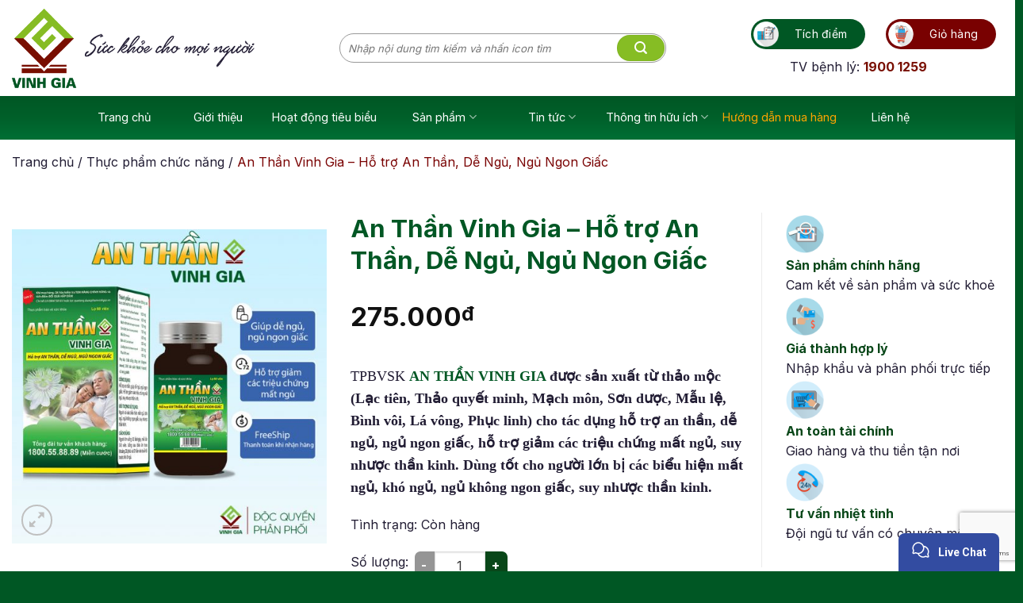

--- FILE ---
content_type: text/html; charset=UTF-8
request_url: https://www.duocphamvinhgia.vn/product/an-than-vinh-gia/
body_size: 39607
content:
<!DOCTYPE html>
<!--[if IE 9 ]> <html lang="vi" class="ie9 loading-site no-js"> <![endif]-->
<!--[if IE 8 ]> <html lang="vi" class="ie8 loading-site no-js"> <![endif]-->
<!--[if (gte IE 9)|!(IE)]><!--><html lang="vi" class="loading-site no-js"> <!--<![endif]-->
<head>
	<meta charset="UTF-8" />
	<link rel="profile" href="http://gmpg.org/xfn/11" />
	<link rel="pingback" href="https://www.duocphamvinhgia.vn/xmlrpc.php" />
	<link rel="shortcut icon" href="/wp-content/uploads/2021/05/logo-vinh-gia.ico" />

     <!-- schema home -->
    <!-- /schema home -->
  
    
	<script>(function(html){html.className = html.className.replace(/\bno-js\b/,'js')})(document.documentElement);</script>
<meta name='robots' content='index, follow, max-image-preview:large, max-snippet:-1, max-video-preview:-1' />

	<!-- This site is optimized with the Yoast SEO Premium plugin v18.3 (Yoast SEO v26.5) - https://yoast.com/wordpress/plugins/seo/ -->
	<title>An Thần Vinh Gia – Hỗ trợ An Thần, Dễ Ngủ, Ngủ Ngon Giấc</title>
	<meta name="description" content="An Thần Vinh Gia Hỗ trợ an thần, giúp dễ ngủ, ngủ ngon giấc. Hỗ trợ giảm các triệu chứng mất ngủ, suy nhược thần kinh." />
	<link rel="canonical" href="https://www.duocphamvinhgia.vn/product/an-than-vinh-gia/" />
	<meta property="og:locale" content="vi_VN" />
	<meta property="og:type" content="article" />
	<meta property="og:title" content="An Thần Vinh Gia - Hỗ trợ An Thần, Dễ Ngủ, Ngủ Ngon Giấc" />
	<meta property="og:description" content="Hỗ trợ an thần, giúp dễ ngủ, ngủ ngon giấc. Hỗ trợ giảm các triệu chứng mất ngủ, suy nhược thần kinh" />
	<meta property="og:url" content="https://www.duocphamvinhgia.vn/product/an-than-vinh-gia/" />
	<meta property="og:site_name" content="Công ty Dược Phẩm Vinh Gia" />
	<meta property="article:modified_time" content="2025-11-25T09:55:05+00:00" />
	<meta property="og:image" content="https://www.duocphamvinhgia.vn/wp-content/uploads/2022/07/an-than-vinh-gia-social.jpg" />
	<meta property="og:image:width" content="1895" />
	<meta property="og:image:height" content="932" />
	<meta property="og:image:type" content="image/jpeg" />
	<meta name="twitter:card" content="summary_large_image" />
	<meta name="twitter:label1" content="Ước tính thời gian đọc" />
	<meta name="twitter:data1" content="3 phút" />
	<script type="application/ld+json" class="yoast-schema-graph">{"@context":"https://schema.org","@graph":[{"@type":"ImageObject","inLanguage":"vi","@id":"https://www.duocphamvinhgia.vn/product/an-than-vinh-gia/#primaryimage","url":"https://www.duocphamvinhgia.vn/wp-content/uploads/2022/07/an-than-vinh-gia.jpg","contentUrl":"https://www.duocphamvinhgia.vn/wp-content/uploads/2022/07/an-than-vinh-gia.jpg","width":800,"height":800,"caption":"an thần vinh gia"},{"@type":"BreadcrumbList","@id":"https://www.duocphamvinhgia.vn/product/an-than-vinh-gia/#breadcrumb","itemListElement":[{"@type":"ListItem","position":1,"name":"Trang chủ","item":"https://www.duocphamvinhgia.vn/"},{"@type":"ListItem","position":2,"name":"Cửa hàng","item":"https://www.duocphamvinhgia.vn/cua-hang/"},{"@type":"ListItem","position":3,"name":"Thực phẩm chức năng","item":"https://www.duocphamvinhgia.vn/product-category/thuc-pham-chuc-nang/"},{"@type":"ListItem","position":4,"name":"An Thần Vinh Gia &#8211; Hỗ trợ An Thần, Dễ Ngủ, Ngủ Ngon Giấc"}]}]}</script>
	<!-- / Yoast SEO Premium plugin. -->


<script type='application/javascript'  id='pys-version-script'>console.log('PixelYourSite Free version 11.1.4.1');</script>
<link rel='dns-prefetch' href='//cdn.jsdelivr.net' />
<link rel='dns-prefetch' href='//fonts.googleapis.com' />
<link rel="alternate" type="application/rss+xml" title="Dòng thông tin Công ty Dược Phẩm Vinh Gia &raquo;" href="https://www.duocphamvinhgia.vn/feed/" />
<link rel="alternate" type="application/rss+xml" title="Công ty Dược Phẩm Vinh Gia &raquo; Dòng bình luận" href="https://www.duocphamvinhgia.vn/comments/feed/" />
<link rel="prefetch" href="https://www.duocphamvinhgia.vn/wp-content/themes/flatsome/assets/js/chunk.countup.fe2c1016.js" />
<link rel="prefetch" href="https://www.duocphamvinhgia.vn/wp-content/themes/flatsome/assets/js/chunk.sticky-sidebar.a58a6557.js" />
<link rel="prefetch" href="https://www.duocphamvinhgia.vn/wp-content/themes/flatsome/assets/js/chunk.tooltips.29144c1c.js" />
<link rel="prefetch" href="https://www.duocphamvinhgia.vn/wp-content/themes/flatsome/assets/js/chunk.vendors-popups.947eca5c.js" />
<link rel="prefetch" href="https://www.duocphamvinhgia.vn/wp-content/themes/flatsome/assets/js/chunk.vendors-slider.f0d2cbc9.js" />
<style id='wp-img-auto-sizes-contain-inline-css' type='text/css'>
img:is([sizes=auto i],[sizes^="auto," i]){contain-intrinsic-size:3000px 1500px}
/*# sourceURL=wp-img-auto-sizes-contain-inline-css */
</style>
<style id='classic-theme-styles-inline-css' type='text/css'>
/*! This file is auto-generated */
.wp-block-button__link{color:#fff;background-color:#32373c;border-radius:9999px;box-shadow:none;text-decoration:none;padding:calc(.667em + 2px) calc(1.333em + 2px);font-size:1.125em}.wp-block-file__button{background:#32373c;color:#fff;text-decoration:none}
/*# sourceURL=/wp-includes/css/classic-themes.min.css */
</style>
<link rel='stylesheet' id='wp-components-css' href='https://www.duocphamvinhgia.vn/wp-includes/css/dist/components/style.min.css?ver=6.9' type='text/css' media='all' />
<link rel='stylesheet' id='wp-preferences-css' href='https://www.duocphamvinhgia.vn/wp-includes/css/dist/preferences/style.min.css?ver=6.9' type='text/css' media='all' />
<link rel='stylesheet' id='wp-block-editor-css' href='https://www.duocphamvinhgia.vn/wp-includes/css/dist/block-editor/style.min.css?ver=6.9' type='text/css' media='all' />
<link rel='stylesheet' id='popup-maker-block-library-style-css' href='https://www.duocphamvinhgia.vn/wp-content/plugins/popup-maker/dist/packages/block-library-style.css?ver=dbea705cfafe089d65f1' type='text/css' media='all' />
<link rel='stylesheet' id='contact-form-7-css' href='https://www.duocphamvinhgia.vn/wp-content/plugins/contact-form-7/includes/css/styles.css?ver=6.1.4' type='text/css' media='all' />
<link rel='stylesheet' id='flat-ui-kit-css' href='https://www.duocphamvinhgia.vn/wp-content/plugins/dandev-registration-form/css/flat-ui.min.css?ver=6.9' type='text/css' media='all' />
<link rel='stylesheet' id='woo-related-products-css' href='https://www.duocphamvinhgia.vn/wp-content/plugins/woo-related-products-refresh-on-reload/public/css/woo-related-products-public.css?ver=1.0.0' type='text/css' media='all' />
<link rel='stylesheet' id='photoswipe-css' href='https://www.duocphamvinhgia.vn/wp-content/plugins/woocommerce/assets/css/photoswipe/photoswipe.min.css?ver=10.3.7' type='text/css' media='all' />
<link rel='stylesheet' id='photoswipe-default-skin-css' href='https://www.duocphamvinhgia.vn/wp-content/plugins/woocommerce/assets/css/photoswipe/default-skin/default-skin.min.css?ver=10.3.7' type='text/css' media='all' />
<style id='woocommerce-inline-inline-css' type='text/css'>
.woocommerce form .form-row .required { visibility: visible; }
/*# sourceURL=woocommerce-inline-inline-css */
</style>
<link rel='stylesheet' id='sm-style-css' href='https://www.duocphamvinhgia.vn/wp-content/plugins/wp-show-more/wpsm-style.css?ver=6.9' type='text/css' media='all' />
<link rel='stylesheet' id='brands-styles-css' href='https://www.duocphamvinhgia.vn/wp-content/plugins/woocommerce/assets/css/brands.css?ver=10.3.7' type='text/css' media='all' />
<link rel='stylesheet' id='product-style-css' href='https://www.duocphamvinhgia.vn/wp-content/themes/flatsome-child/assets/css/product.css?v=1749016167&#038;ver=6.9' type='text/css' media='all' />
<link rel='stylesheet' id='slick-css' href='https://www.duocphamvinhgia.vn/wp-content/themes/flatsome-child/assets/slick/slick-theme.css?ver=0.15399400%201768779917' type='text/css' media='all' />
<link rel='stylesheet' id='slick-theme-css' href='https://www.duocphamvinhgia.vn/wp-content/themes/flatsome-child/assets/slick/slick.css?ver=0.15402400%201768779917' type='text/css' media='all' />
<link rel='stylesheet' id='single-style-css' href='https://www.duocphamvinhgia.vn/wp-content/themes/flatsome-child/assets/css/single-post.css?ver=0.15407500%201768779917' type='text/css' media='all' />
<link rel='stylesheet' id='flatsome-main-css' href='https://www.duocphamvinhgia.vn/wp-content/themes/flatsome/assets/css/flatsome.css?ver=3.15.3' type='text/css' media='all' />
<style id='flatsome-main-inline-css' type='text/css'>
@font-face {
				font-family: "fl-icons";
				font-display: block;
				src: url(https://www.duocphamvinhgia.vn/wp-content/themes/flatsome/assets/css/icons/fl-icons.eot?v=3.15.3);
				src:
					url(https://www.duocphamvinhgia.vn/wp-content/themes/flatsome/assets/css/icons/fl-icons.eot#iefix?v=3.15.3) format("embedded-opentype"),
					url(https://www.duocphamvinhgia.vn/wp-content/themes/flatsome/assets/css/icons/fl-icons.woff2?v=3.15.3) format("woff2"),
					url(https://www.duocphamvinhgia.vn/wp-content/themes/flatsome/assets/css/icons/fl-icons.ttf?v=3.15.3) format("truetype"),
					url(https://www.duocphamvinhgia.vn/wp-content/themes/flatsome/assets/css/icons/fl-icons.woff?v=3.15.3) format("woff"),
					url(https://www.duocphamvinhgia.vn/wp-content/themes/flatsome/assets/css/icons/fl-icons.svg?v=3.15.3#fl-icons) format("svg");
			}
/*# sourceURL=flatsome-main-inline-css */
</style>
<link rel='stylesheet' id='flatsome-shop-css' href='https://www.duocphamvinhgia.vn/wp-content/themes/flatsome/assets/css/flatsome-shop.css?ver=3.15.3' type='text/css' media='all' />
<link rel='stylesheet' id='flatsome-style-css' href='https://www.duocphamvinhgia.vn/wp-content/themes/flatsome-child/style.css?ver=3.0' type='text/css' media='all' />
<link rel='stylesheet' id='flatsome-googlefonts-css' href='//fonts.googleapis.com/css?family=Inter%3Aregular%2C700%2Cregular%2C700%7CDancing+Script%3Aregular%2C400&#038;display=swap&#038;ver=3.9' type='text/css' media='all' />
<script type="text/javascript" src="https://www.duocphamvinhgia.vn/wp-content/plugins/woocommerce/assets/js/photoswipe/photoswipe.min.js?ver=4.1.1-wc.10.3.7" id="wc-photoswipe-js" defer="defer" data-wp-strategy="defer"></script>
<script type="text/javascript" src="https://www.duocphamvinhgia.vn/wp-content/plugins/woocommerce/assets/js/photoswipe/photoswipe-ui-default.min.js?ver=4.1.1-wc.10.3.7" id="wc-photoswipe-ui-default-js" defer="defer" data-wp-strategy="defer"></script>
<script type="text/javascript" id="jquery-core-js-extra">
/* <![CDATA[ */
var pysFacebookRest = {"restApiUrl":"https://www.duocphamvinhgia.vn/wp-json/pys-facebook/v1/event","debug":""};
//# sourceURL=jquery-core-js-extra
/* ]]> */
</script>
<script type="text/javascript" src="https://www.duocphamvinhgia.vn/wp-includes/js/jquery/jquery.min.js?ver=3.7.1" id="jquery-core-js"></script>
<script type="text/javascript" src="https://www.duocphamvinhgia.vn/wp-includes/js/jquery/jquery-migrate.min.js?ver=3.4.1" id="jquery-migrate-js"></script>
<script type="text/javascript" id="wc-single-product-js-extra">
/* <![CDATA[ */
var wc_single_product_params = {"i18n_required_rating_text":"Vui l\u00f2ng ch\u1ecdn m\u1ed9t m\u1ee9c \u0111\u00e1nh gi\u00e1","i18n_rating_options":["1 tr\u00ean 5 sao","2 tr\u00ean 5 sao","3 tr\u00ean 5 sao","4 tr\u00ean 5 sao","5 tr\u00ean 5 sao"],"i18n_product_gallery_trigger_text":"Xem th\u01b0 vi\u1ec7n \u1ea3nh to\u00e0n m\u00e0n h\u00ecnh","review_rating_required":"yes","flexslider":{"rtl":false,"animation":"slide","smoothHeight":true,"directionNav":false,"controlNav":"thumbnails","slideshow":false,"animationSpeed":500,"animationLoop":false,"allowOneSlide":false},"zoom_enabled":"","zoom_options":[],"photoswipe_enabled":"1","photoswipe_options":{"shareEl":false,"closeOnScroll":false,"history":false,"hideAnimationDuration":0,"showAnimationDuration":0},"flexslider_enabled":""};
//# sourceURL=wc-single-product-js-extra
/* ]]> */
</script>
<script type="text/javascript" src="https://www.duocphamvinhgia.vn/wp-content/plugins/woocommerce/assets/js/frontend/single-product.min.js?ver=10.3.7" id="wc-single-product-js" defer="defer" data-wp-strategy="defer"></script>
<script type="text/javascript" src="https://www.duocphamvinhgia.vn/wp-content/plugins/woocommerce/assets/js/jquery-blockui/jquery.blockUI.min.js?ver=2.7.0-wc.10.3.7" id="wc-jquery-blockui-js" defer="defer" data-wp-strategy="defer"></script>
<script type="text/javascript" src="https://www.duocphamvinhgia.vn/wp-content/plugins/woocommerce/assets/js/js-cookie/js.cookie.min.js?ver=2.1.4-wc.10.3.7" id="wc-js-cookie-js" defer="defer" data-wp-strategy="defer"></script>
<script type="text/javascript" id="woocommerce-js-extra">
/* <![CDATA[ */
var woocommerce_params = {"ajax_url":"/wp-admin/admin-ajax.php","wc_ajax_url":"/?wc-ajax=%%endpoint%%","i18n_password_show":"Hi\u1ec3n th\u1ecb m\u1eadt kh\u1ea9u","i18n_password_hide":"\u1ea8n m\u1eadt kh\u1ea9u"};
//# sourceURL=woocommerce-js-extra
/* ]]> */
</script>
<script type="text/javascript" src="https://www.duocphamvinhgia.vn/wp-content/plugins/woocommerce/assets/js/frontend/woocommerce.min.js?ver=10.3.7" id="woocommerce-js" defer="defer" data-wp-strategy="defer"></script>
<script type="text/javascript" src="https://www.duocphamvinhgia.vn/wp-content/plugins/pixelyoursite/dist/scripts/jquery.bind-first-0.2.3.min.js?ver=0.2.3" id="jquery-bind-first-js"></script>
<script type="text/javascript" src="https://www.duocphamvinhgia.vn/wp-content/plugins/pixelyoursite/dist/scripts/js.cookie-2.1.3.min.js?ver=2.1.3" id="js-cookie-pys-js"></script>
<script type="text/javascript" src="https://www.duocphamvinhgia.vn/wp-content/plugins/pixelyoursite/dist/scripts/tld.min.js?ver=2.3.1" id="js-tld-js"></script>
<script type="text/javascript" id="pys-js-extra">
/* <![CDATA[ */
var pysOptions = {"staticEvents":{"facebook":{"woo_view_content":[{"delay":0,"type":"static","name":"ViewContent","pixelIds":["533950222953627"],"eventID":"6a028597-c88e-42a0-a23d-80685627eac1","params":{"content_ids":["55080"],"content_type":"product","content_name":"An Th\u1ea7n Vinh Gia - H\u1ed7 tr\u1ee3 An Th\u1ea7n, D\u1ec5 Ng\u1ee7, Ng\u1ee7 Ngon Gi\u1ea5c","category_name":"Th\u1ef1c ph\u1ea9m ch\u1ee9c n\u0103ng","value":"275000","currency":"VND","contents":[{"id":"55080","quantity":1}],"product_price":"275000","page_title":"An Th\u1ea7n Vinh Gia - H\u1ed7 tr\u1ee3 An Th\u1ea7n, D\u1ec5 Ng\u1ee7, Ng\u1ee7 Ngon Gi\u1ea5c","post_type":"product","post_id":55080,"plugin":"PixelYourSite","user_role":"guest","event_url":"www.duocphamvinhgia.vn/product/an-than-vinh-gia/"},"e_id":"woo_view_content","ids":[],"hasTimeWindow":false,"timeWindow":0,"woo_order":"","edd_order":""}],"init_event":[{"delay":0,"type":"static","ajaxFire":false,"name":"PageView","pixelIds":["533950222953627"],"eventID":"457eb0c7-bd04-49ec-9845-3929d7d33c72","params":{"page_title":"An Th\u1ea7n Vinh Gia - H\u1ed7 tr\u1ee3 An Th\u1ea7n, D\u1ec5 Ng\u1ee7, Ng\u1ee7 Ngon Gi\u1ea5c","post_type":"product","post_id":55080,"plugin":"PixelYourSite","user_role":"guest","event_url":"www.duocphamvinhgia.vn/product/an-than-vinh-gia/"},"e_id":"init_event","ids":[],"hasTimeWindow":false,"timeWindow":0,"woo_order":"","edd_order":""}]}},"dynamicEvents":[],"triggerEvents":[],"triggerEventTypes":[],"facebook":{"pixelIds":["533950222953627"],"advancedMatching":[],"advancedMatchingEnabled":true,"removeMetadata":true,"wooVariableAsSimple":false,"serverApiEnabled":true,"wooCRSendFromServer":false,"send_external_id":null,"enabled_medical":false,"do_not_track_medical_param":["event_url","post_title","page_title","landing_page","content_name","categories","category_name","tags"],"meta_ldu":false},"debug":"","siteUrl":"https://www.duocphamvinhgia.vn","ajaxUrl":"https://www.duocphamvinhgia.vn/wp-admin/admin-ajax.php","ajax_event":"11b5ae4a08","enable_remove_download_url_param":"1","cookie_duration":"7","last_visit_duration":"60","enable_success_send_form":"","ajaxForServerEvent":"1","ajaxForServerStaticEvent":"1","useSendBeacon":"1","send_external_id":"1","external_id_expire":"180","track_cookie_for_subdomains":"1","google_consent_mode":"1","gdpr":{"ajax_enabled":false,"all_disabled_by_api":false,"facebook_disabled_by_api":false,"analytics_disabled_by_api":false,"google_ads_disabled_by_api":false,"pinterest_disabled_by_api":false,"bing_disabled_by_api":false,"reddit_disabled_by_api":false,"externalID_disabled_by_api":false,"facebook_prior_consent_enabled":true,"analytics_prior_consent_enabled":true,"google_ads_prior_consent_enabled":null,"pinterest_prior_consent_enabled":true,"bing_prior_consent_enabled":true,"cookiebot_integration_enabled":false,"cookiebot_facebook_consent_category":"marketing","cookiebot_analytics_consent_category":"statistics","cookiebot_tiktok_consent_category":"marketing","cookiebot_google_ads_consent_category":"marketing","cookiebot_pinterest_consent_category":"marketing","cookiebot_bing_consent_category":"marketing","consent_magic_integration_enabled":false,"real_cookie_banner_integration_enabled":false,"cookie_notice_integration_enabled":false,"cookie_law_info_integration_enabled":false,"analytics_storage":{"enabled":true,"value":"granted","filter":false},"ad_storage":{"enabled":true,"value":"granted","filter":false},"ad_user_data":{"enabled":true,"value":"granted","filter":false},"ad_personalization":{"enabled":true,"value":"granted","filter":false}},"cookie":{"disabled_all_cookie":false,"disabled_start_session_cookie":false,"disabled_advanced_form_data_cookie":false,"disabled_landing_page_cookie":false,"disabled_first_visit_cookie":false,"disabled_trafficsource_cookie":false,"disabled_utmTerms_cookie":false,"disabled_utmId_cookie":false},"tracking_analytics":{"TrafficSource":"direct","TrafficLanding":"undefined","TrafficUtms":[],"TrafficUtmsId":[]},"GATags":{"ga_datalayer_type":"default","ga_datalayer_name":"dataLayerPYS"},"woo":{"enabled":true,"enabled_save_data_to_orders":true,"addToCartOnButtonEnabled":true,"addToCartOnButtonValueEnabled":true,"addToCartOnButtonValueOption":"price","singleProductId":55080,"removeFromCartSelector":"form.woocommerce-cart-form .remove","addToCartCatchMethod":"add_cart_hook","is_order_received_page":false,"containOrderId":false},"edd":{"enabled":false},"cache_bypass":"1768779917"};
//# sourceURL=pys-js-extra
/* ]]> */
</script>
<script type="text/javascript" src="https://www.duocphamvinhgia.vn/wp-content/plugins/pixelyoursite/dist/scripts/public.js?ver=11.1.4.1" id="pys-js"></script>
<link rel="https://api.w.org/" href="https://www.duocphamvinhgia.vn/wp-json/" /><link rel="alternate" title="JSON" type="application/json" href="https://www.duocphamvinhgia.vn/wp-json/wp/v2/product/55080" />    <script type="application/ld+json">
    {
      "@context": "https://schema.org/",
      "@type": "Product",
      "name": "An Thần Vinh Gia - Hỗ trợ An Thần, Dễ Ngủ, Ngủ Ngon Giấc",
      "image": "https://www.duocphamvinhgia.vn/wp-content/uploads/2022/07/an-than-vinh-gia.jpg",
      "description": "Hỗ trợ an thần, giúp dễ ngủ, ngủ ngon giấc. Hỗ trợ giảm các triệu chứng mất ngủ, suy nhược thần kinh.",
      "mainEntityOfPage":"https://www.duocphamvinhgia.vn/product/an-than-vinh-gia/",
      "sku": "02a0001-ANTHAN",
      "gtin13": "8936074900408",
      "brand":{
			"@type": "HealthAndBeautyBusiness",
			"name":"Công ty Dược Phẩm Vinh Gia",
			"@id":"kg:/g/11c605h7f_",
			"address": "Số 9, Nguyễn Hoàng, Phú Mỹ, Mỹ Đình 2, Nam Từ Liêm, Hà Nội, Hà Nội",
			"telephone": "0904758181",
			"image":"https://duocphamvinhgia.vn/wp-content/uploads/2015/11/duocphamvinhgia.png",
			"pricerange":"15.000-2.000.000",
			"currenciesAccepted":"VND",
			"paymentAccepted":"Cash"
		},
	"category":{
			"@type":"PhysicalActivityCategory",
			"name":"Thực phẩm chức năng",
			"mainEntityOfPage":"https://duocphamvinhgia.vn/product-category/thuc-pham-chuc-nang/",
			"url":"https://duocphamvinhgia.vn/product-category/thuc-pham-chuc-nang/",
			"sameAs":"https://vi.wikipedia.org/wiki/Th%E1%BB%B1c_ph%E1%BA%A9m_ch%E1%BB%A9c_n%C4%83ng"
		},
      "isSimilarTo":[
			{
				"@type":"Product",
				"name":"Vindermen Plus – Hỗ trợ tăng cường lưu thông máu và giảm tê chân tay",
				"url":"https://www.duocphamvinhgia.vn/product/vindermen-plus/",
				"@id":"https://www.duocphamvinhgia.vn/product/vindermen-plus/"
			},
			{
				"@type":"Product",
				"name":"Vững Cốt Vinh Gia – Hỗ trợ giảm loãng xương và Giúp xương chắc khỏe dẻo dai",
				"url":"https://www.duocphamvinhgia.vn/product/vung-cot-vinh-gia-bao-ve-xuong-chac-khoe-lam-cham-loang-xuong/",
				"@id":"https://www.duocphamvinhgia.vn/product/vung-cot-vinh-gia-bao-ve-xuong-chac-khoe-lam-cham-loang-xuong/"
			},
        {
				"@type":"Product",
				"name":"Viên nang Đông Trùng Hạ Thảo Vinh Gia hộp 30 viên",
				"url":"https://www.duocphamvinhgia.vn/product/vien-nang-dong-trung-ha-thao-vinh-gia-hop-30-vien/",
				"@id":"https://www.duocphamvinhgia.vn/product/vien-nang-dong-trung-ha-thao-vinh-gia-hop-30-vien/"
			}
		],
      "offers": {
        "@type": "Offer",
        "url": "https://www.duocphamvinhgia.vn/product/an-than-vinh-gia/",
        "priceCurrency": "VND",
        "price": "275000",
        "priceValidUntil": "2025-11-20",
        "itemCondition": "http://schema.org/NewCondition",
        "availability": "https://schema.org/InStock",
        "seller":{
				"@type": "Organization",
				"name": "Công ty Dược Phẩm Vinh Gia",
				"url":"https://duocphamvinhgia.vn/"
			}
      },
      "sameAs":["https://anthanvinhgia.vn/","https://www.facebook.com/AnThanVinhGia/"],

      "audience":{
			"@type":"Audience",
			"audienceType":"phụ nữ, nam giới, người cao tuổi",	
			"additionalType":[
				"https://vi.wikipedia.org/wiki/Ph%E1%BB%A5_n%E1%BB%AF",
				"https://vi.wikipedia.org/wiki/Nam_gi%E1%BB%9Bi",
				"https://vi.wikipedia.org/wiki/Ng%C6%B0%E1%BB%9Di_cao_tu%E1%BB%95i"
			]
		}}
    </script>

	<script type="application/ld+json">
    {
      "@context": "https://schema.org",
      "@type": "BreadcrumbList",
      "itemListElement": [{
        "@type": "ListItem",
        "position": 1,
        "name": "Trang chủ",
        "item": {"url":"https://www.duocphamvinhgia.vn/",
        "@id":"https://www.duocphamvinhgia.vn/#BreadcrumbList"}
      },{
        "@type": "ListItem",
        "position": 2,
        "name": "Thực phẩm chức năng",        
        "item":{"@id":"https://www.duocphamvinhgia.vn/product-category/thuc-pham-chuc-nang/#BreadcrumbList","url": "https://www.duocphamvinhgia.vn/product-category/thuc-pham-chuc-nang/"}
      },{
        "@type": "ListItem",
        "position": 3,
        "name": "An Thần Vinh Gia - Hỗ trợ An Thần, Dễ Ngủ, Ngủ Ngon Giấc",
        "item": {"url":"https://www.duocphamvinhgia.vn/product/an-than-vinh-gia/",
        "@id":"https://www.duocphamvinhgia.vn/product/an-than-vinh-gia/#BreadcrumbList"}
      }]
    }
    </script>    <meta name="viewport" content="width=device-width, initial-scale=1, maximum-scale=6"><!--[if IE]><link rel="stylesheet" type="text/css" href="https://www.duocphamvinhgia.vn/wp-content/themes/flatsome/assets/css/ie-fallback.css"><script src="//cdnjs.cloudflare.com/ajax/libs/html5shiv/3.6.1/html5shiv.js"></script><script>var head = document.getElementsByTagName('head')[0],style = document.createElement('style');style.type = 'text/css';style.styleSheet.cssText = ':before,:after{content:none !important';head.appendChild(style);setTimeout(function(){head.removeChild(style);}, 0);</script><script src="https://www.duocphamvinhgia.vn/wp-content/themes/flatsome/assets/libs/ie-flexibility.js"></script><![endif]--><meta name="facebook-domain-verification" content="zva8q5kdw1uu3djz8pyay4wxk3wlws" />	<noscript><style>.woocommerce-product-gallery{ opacity: 1 !important; }</style></noscript>
	<style id="custom-css" type="text/css">:root {--primary-color: #005724;}.full-width .ubermenu-nav, .container, .row{max-width: 1410px}.row.row-collapse{max-width: 1380px}.row.row-small{max-width: 1402.5px}.row.row-large{max-width: 1440px}.header-main{height: 121px}#logo img{max-height: 121px}#logo{width:319px;}.header-bottom{min-height: 55px}.header-top{min-height: 30px}.transparent .header-main{height: 90px}.transparent #logo img{max-height: 90px}.has-transparent + .page-title:first-of-type,.has-transparent + #main > .page-title,.has-transparent + #main > div > .page-title,.has-transparent + #main .page-header-wrapper:first-of-type .page-title{padding-top: 170px;}.header.show-on-scroll,.stuck .header-main{height:70px!important}.stuck #logo img{max-height: 70px!important}.search-form{ width: 100%;}.header-bottom {background-color: #005724}.header-main .nav > li > a{line-height: 16px }.header-bottom-nav > li > a{line-height: 16px }@media (max-width: 549px) {.header-main{height: 75px}#logo img{max-height: 75px}}/* Color */.accordion-title.active, .has-icon-bg .icon .icon-inner,.logo a, .primary.is-underline, .primary.is-link, .badge-outline .badge-inner, .nav-outline > li.active> a,.nav-outline >li.active > a, .cart-icon strong,[data-color='primary'], .is-outline.primary{color: #005724;}/* Color !important */[data-text-color="primary"]{color: #005724!important;}/* Background Color */[data-text-bg="primary"]{background-color: #005724;}/* Background */.scroll-to-bullets a,.featured-title, .label-new.menu-item > a:after, .nav-pagination > li > .current,.nav-pagination > li > span:hover,.nav-pagination > li > a:hover,.has-hover:hover .badge-outline .badge-inner,button[type="submit"], .button.wc-forward:not(.checkout):not(.checkout-button), .button.submit-button, .button.primary:not(.is-outline),.featured-table .title,.is-outline:hover, .has-icon:hover .icon-label,.nav-dropdown-bold .nav-column li > a:hover, .nav-dropdown.nav-dropdown-bold > li > a:hover, .nav-dropdown-bold.dark .nav-column li > a:hover, .nav-dropdown.nav-dropdown-bold.dark > li > a:hover, .header-vertical-menu__opener ,.is-outline:hover, .tagcloud a:hover,.grid-tools a, input[type='submit']:not(.is-form), .box-badge:hover .box-text, input.button.alt,.nav-box > li > a:hover,.nav-box > li.active > a,.nav-pills > li.active > a ,.current-dropdown .cart-icon strong, .cart-icon:hover strong, .nav-line-bottom > li > a:before, .nav-line-grow > li > a:before, .nav-line > li > a:before,.banner, .header-top, .slider-nav-circle .flickity-prev-next-button:hover svg, .slider-nav-circle .flickity-prev-next-button:hover .arrow, .primary.is-outline:hover, .button.primary:not(.is-outline), input[type='submit'].primary, input[type='submit'].primary, input[type='reset'].button, input[type='button'].primary, .badge-inner{background-color: #005724;}/* Border */.nav-vertical.nav-tabs > li.active > a,.scroll-to-bullets a.active,.nav-pagination > li > .current,.nav-pagination > li > span:hover,.nav-pagination > li > a:hover,.has-hover:hover .badge-outline .badge-inner,.accordion-title.active,.featured-table,.is-outline:hover, .tagcloud a:hover,blockquote, .has-border, .cart-icon strong:after,.cart-icon strong,.blockUI:before, .processing:before,.loading-spin, .slider-nav-circle .flickity-prev-next-button:hover svg, .slider-nav-circle .flickity-prev-next-button:hover .arrow, .primary.is-outline:hover{border-color: #005724}.nav-tabs > li.active > a{border-top-color: #005724}.widget_shopping_cart_content .blockUI.blockOverlay:before { border-left-color: #005724 }.woocommerce-checkout-review-order .blockUI.blockOverlay:before { border-left-color: #005724 }/* Fill */.slider .flickity-prev-next-button:hover svg,.slider .flickity-prev-next-button:hover .arrow{fill: #005724;}/* Background Color */[data-icon-label]:after, .secondary.is-underline:hover,.secondary.is-outline:hover,.icon-label,.button.secondary:not(.is-outline),.button.alt:not(.is-outline), .badge-inner.on-sale, .button.checkout, .single_add_to_cart_button, .current .breadcrumb-step{ background-color:#790101; }[data-text-bg="secondary"]{background-color: #790101;}/* Color */.secondary.is-underline,.secondary.is-link, .secondary.is-outline,.stars a.active, .star-rating:before, .woocommerce-page .star-rating:before,.star-rating span:before, .color-secondary{color: #790101}/* Color !important */[data-text-color="secondary"]{color: #790101!important;}/* Border */.secondary.is-outline:hover{border-color:#790101}.success.is-underline:hover,.success.is-outline:hover,.success{background-color: #7fc241}.success-color, .success.is-link, .success.is-outline{color: #7fc241;}.success-border{border-color: #7fc241!important;}/* Color !important */[data-text-color="success"]{color: #7fc241!important;}/* Background Color */[data-text-bg="success"]{background-color: #7fc241;}body{font-size: 100%;}body{font-family:"Inter", sans-serif}body{font-weight: 0}body{color: #211c33}.nav > li > a {font-family:"Inter", sans-serif;}.mobile-sidebar-levels-2 .nav > li > ul > li > a {font-family:"Inter", sans-serif;}.nav > li > a {font-weight: 700;}.mobile-sidebar-levels-2 .nav > li > ul > li > a {font-weight: 700;}h1,h2,h3,h4,h5,h6,.heading-font, .off-canvas-center .nav-sidebar.nav-vertical > li > a{font-family: "Inter", sans-serif;}h1,h2,h3,h4,h5,h6,.heading-font,.banner h1,.banner h2{font-weight: 700;}h1,h2,h3,h4,h5,h6,.heading-font{color: #211c33;}.breadcrumbs{text-transform: none;}button,.button{text-transform: none;}.nav > li > a, .links > li > a{text-transform: none;}.section-title span{text-transform: none;}h3.widget-title,span.widget-title{text-transform: none;}.alt-font{font-family: "Dancing Script", sans-serif;}.alt-font{font-weight: 400!important;}.header:not(.transparent) .header-bottom-nav.nav > li > a{color: #ffffff;}a{color: #005724;}a:hover{color: #211c33;}.tagcloud a:hover{border-color: #211c33;background-color: #211c33;}.shop-page-title.featured-title .title-bg{background-image: url(https://duocphamvinhgia.vn/wp-content/uploads/2022/03/bg-header.png);}.shop-page-title.featured-title .title-bg{ background-image: url(https://www.duocphamvinhgia.vn/wp-content/uploads/2022/07/an-than-vinh-gia.jpg)!important;}@media screen and (min-width: 550px){.products .box-vertical .box-image{min-width: 247px!important;width: 247px!important;}}.absolute-footer, html{background-color: #005724}/* Custom CSS */#ftwp-postcontent iframe {clear: both;display: block;margin: 0 auto;}.blog-archive .post-title {min-height: 45px;}.img-border-green img {border: 4px solid green;border-radius: 999px;}.border-4-img img {border-radius: 8px;}.related-item .heateor_sss_vertical_sharing{display: none !important;}.text-white {color: #ececec;}.gtv-footer li {list-style:none;background-image:none;background-repeat:none;background-position:0;margin-left: 0px !important;}.gtv-footer{list-style-type:none;padding:0px;margin:0px;}.primary-color {background-color: #005724;}.img-border-radius img {border-radius: 8px;}.border-radius-div {border-radius: 36px;}.nav>li.active>a {padding: 8px;background-color: white;border-bottom-right-radius: 8px;border-bottom-left-radius: 8px;color: #790101 !important;}.title-head{margin-bottom: 30px;padding-right: 110px;}.box-cart .btn-cart-group{display: flex;font-size: 13px;}.box-cart .btn-cart-group button{width: 50%;padding: 0 5px;margin: 0 2px;text-transform: none;border-radius: 25px !important;font-weight: 500;}.box-cart .btn-cart-group .single_buy_now_button, .box-cart .btn-cart-group .single_add_to_cart_button{background-color: rgba(183, 183, 183) !important;}.product-small:hover .box-cart .btn-cart-group .single_add_to_cart_button {background-color: #86bd24 !important;}.product-small:hover .box-cart .btn-cart-group .single_buy_now_button {background-color: #780e00 !important;}.product-small > .col-inner{background: white;padding: 5px;border-radius: 8px !important;box-shadow: 0 10px 20px rgb(41 44 42 / 7%);border: 1px solid #fff !important;}.product-small:hover > .col-inner{border: 1px solid #005523 !important;}.product-small p.product-title{text-align: center;font-size: 14px;border-top: 1px solid #ccc;padding-top: 10px;} .product-small .price{text-align: center;}.product-small .price span{color: #ee242f !important;}.max-row.flickity-slider .row-full-width{margin: 0px;}.max-row .col.large-12{padding: 0px !important;}/* style for tabs post */.ss-tabs-post .nav .tab a{font-weight: 500 !important;font-size: 16px;color: #424242;margin: 0 5px;min-width: 115px;display: flex;justify-content: center;}.ss-tabs-post .nav .tab.active a, .ss-tabs-post .nav .tab:hover a{background: #005723 !important;border-radius: 25px !important;padding: 0px;transition: 0.5s all ease-in-out;}.ss-tabs-post .nav .tab.active a span, .ss-tabs-post .nav .tab:hover a span{color: white !important;transition: 0.5s all ease-in-out;font-weight: 600 !important;}.mega-menu-dm .tin-tieu-diem .post-item, .mega-menu-dm .tin-tieu-diem .box .box-text{padding-bottom: 0px;}.mega-menu-dm .tin-tieu-diem > .col-inner{border-radius: 20px;box-shadow: 0 10px 20px rgb(41 44 42 / 7%);}.mega-menu-dm .box-blog-post .box-text .post-title{font-weight: 400 !important;font-size: 14px;}.mega-menu-dm .button.primary.is-outline{border-radius: 25px !important;}/* scroll-bar */.scroll-bar .col-inner{height: 425px;overflow-y: scroll;}.scroll-bar .col-inner::-webkit-scrollbar {width: 5px !important;}.scroll-bar .col-inner::-webkit-scrollbar-track {background: #fff; }.scroll-bar .col-inner::-webkit-scrollbar-thumb {background: #85bc23; }.scroll-bar .col-inner::-webkit-scrollbar-thumb:hover {background: #85bc23; }.ss-home.ss-video .tab-posts-right > .col-inner{max-height: 400px;overflow-y: scroll !important;}/*header main*/.tich-diem-btn, .header-cart-link{display: flex !important;justify-content: space-between;align-items: center;padding: 2px !important;border-radius: 25px;}.tich-diem-btn img{width: 32px;height: 32px;}.tich-diem-btn span{color: white;padding: 0 20px;font-size: 14px;font-weight: 400;}.header-cart-icon{margin: 0 !important;}.header-cart-title{margin: 0 !important;padding: 0 20px;font-size: 14px;font-weight: 400;}.header-cart-icon::after{left: auto !important;top: 0 !important;right: 0 !important;}.header-nav-main .header-block{margin-top: 10px;}/* menu header bottom style */#wide-nav .menu-item:hover{background: #fff;border-radius: 0 0 8px 8px;top: -1px;}#wide-nav .nav>li.active>a{font-weight: 600 !important;}#wide-nav .menu-item > a{min-width: 100px;padding: 15px 0;display: flex;justify-content: center;}#wide-nav .menu-item:nth-child(4) > a{min-width: 135px;}.nav-dropdown a{justify-content: flex-start !important;}#wide-nav .menu-item:hover > a{color: #780e00;font-weight: 600;}/* button slider */.flickity-prev-next-button.previous{left: 0 !important;}.ss-cskh .box > .highlight, .ss-cskh .col > .highlight, .ss-cskh .slider .flickity-slider > .highlight{display: none !important;width: 0px !important;}body {overflow: hidden;}/* Custom CSS Mobile */@media (max-width: 549px){.gtv-box-blog-post .box-text {padding-top: 0;padding-bottom: 0;vertical-align: top;}.gtv-box-blog-post .box-image {width: 100px !important;margin-right: 10px;}.an-mua-ngay .single_add_to_cart_button {width: 100% !important;}.an-mua-ngay .single_buy_now_button {display: none;}#wpwidget .mobile .chat-button .chat-button--img{max-width: 50px !important; min-width: 50px !important;}#wpwidget .mobile .widget-layout.widget-layout--right{ bottom: 150px !important;}.back-to-top{bottom: 90px !important;right: 10px !important;}#footer .footer-bottom .section-content{ padding: 20px 0;}h3 {font-size: 1.1em;}.wp-caption .wp-caption-text{font-size: 1em;}#related-section{max-width: 90%;margin-left: auto;margin-right: auto;}.box-text{ font-size: 100% !important;}blockquote{padding: 0 1em 0 1em;}}.label-new.menu-item > a:after{content:"New";}.label-hot.menu-item > a:after{content:"Hot";}.label-sale.menu-item > a:after{content:"Sale";}.label-popular.menu-item > a:after{content:"Popular";}</style>		<style type="text/css" id="wp-custom-css">
			h1, h2, h3, h4, h5, h6, .heading-font {
	font-weight: 700;
}

.copyright-footer {
	font-weight: initial;
}

b, strong {
	font-weight: bold !important;
}

#cat_g_custom_content ul li {
	margin-left: 1em;
}

.gchuyengia a {
	color: white;
}

.padding-top-0 {
	padding-top: 0px !important;
}

.product-small h2 {
	font-size: 18px;
}

.disable-a a.highlight {
	display: none;
}

.product-description table tr {
	font-family: sans-serif;
	color: #211c33 !important;
}

.product-description table tr td {
	font-family: sans-serif;
	color: #211c33 !important;
}

.product-description span {
	font-family: sans-serif !important;
	color: #211c33 !important;
}

.product-description strong {
	font-family: sans-serif;
	color: #211c33 !important;
	font-weight: bold;
}

.product-description h2 {
	font-family: sans-serif;
	color: #211c33 !important;
}

.product-description p {
	font-family: sans-serif;
	color: #211c33 !important;
}

/* modal video */
.ss-video .video-image .img{
	position: relative !important;
	margin-bottom: 0 !important;
}
.ss-video .video-image .video-button-wrapper{
	position: absolute !important;
	top: 20% !important;
	left: 30% !important;
}
/* vertical */
	.box-vertical{
		display: flex;
	}
/* style row full width */
.row-full-width{
		margin-left: 0 !important;
	}
#wide-nav .menu-item:nth-child(7) > a {
	color: orange;
}
.header-cart-link {
	background-color: #790101 !important;
}

.section-content > .row.max-row, .container {
	max-width: calc(100% - 220px) !important;
	margin: auto !important;
}
/*  header */
#masthead .header-inner.flex-row > .flex-col{
	margin-right: 0 !important;
	max-width: 33% !important;
	flex-basis: 33% !important;
}
#masthead #logo a img{
	max-height: 100px;
}
.search-form form{
	border: 1px solid rgba(0,0,0,0.4) !important;
	border-radius: 25px !important;
	padding: 1px !important;
}
#masthead .search-form form #woocommerce-product-search-field-0,  #wide-nav #woocommerce-product-search-field-1{
	box-shadow: none !important;
	border: none !important;
	border-radius: 25px 0 0 25px !important;
}
#masthead .search-form form #woocommerce-product-search-field-0::-webkit-input-placeholder, #wide-nav #woocommerce-product-search-field-1::-webkit-input-placeholder{
 font-style: italic;
}
#masthead .search-form form #woocommerce-product-search-field-0:-ms-input-placeholder,  #wide-nav #woocommerce-product-search-field-1:-ms-input-placeholder {
  font-style: italic;
}
#masthead .search-form form #woocommerce-product-search-field-0::placeholder,  #wide-nav #woocommerce-product-search-field-1::placeholder {
	font-style: italic;
}
#masthead .search-form form button.icon, #wide-nav .search-form button.icon{
	width: 60px;
	background: rgb(134, 189, 36) !important;
	border-radius: 25px !important;
}
#wide-nav .searchform{
	background: white;
}

/*  */
#masthead .header-block .header-block-block-1{
	display: flex;
	justify-content: flex-end;
}
#masthead .head-hotline{
	max-width: 320px;
	align-items: center;
	flex-wrap: nowrap !important;
}
.header-bottom{
	background: linear-gradient(to bottom, #005724, #00602a,#006f35);
}
.header-bottom .nav > li{
	top: -1px;
}
.header-bottom .nav > li> a{
	padding: 15px 10px;
	font-weight: 400;
}

/* footer */
.absolute-footer{
	padding: 10px 0 !important;
}
.footer-top{
	padding-bottom: 0 !important;
}
.footer-top p{
	margin-bottom: 0;
	color: #005724 !important;
}
.footer-top .highlight{
	font-weight: 400;
	color: #000;
}
.footer-top h5{
	margin-bottom: 12px;
}
.footer-top ul{
	list-style: none;
	padding-left: 0;
}
.footer-top ul li{
	margin: 0;
    font-size: 16px;
    font-style: normal;
    color: #000;
	font-weight: normal;
}
.footer-top .ux-menu-link__link{
	padding: 0;
	align-items: center;
	min-height: 100%;
	color: black;
	font-weight: initial;
}
.footer-top .icon-box-text{
	display: flex;
	align-items: center;
	padding-left: 5px !important;
}
.footer-top .icon-box-text span{
	font-size: 14px;
}
.footer-bottom{
	padding: 0 5%;
}
.footer-bottom .menu-item a{
	font-size: 18px;
	line-height: 24px;
	min-height: 100%;
	font-weight: initial;
}
.footer-bottom .text{
	margin-bottom: 24px;
}
/* title head */
.title-head .content-head {
	display: inline !important;
	position: relative;
}
.title-head .content-head h2{
		display: inline !important;
		padding: 6px 45px 7px 110px;
		background: #005724;
	color: white !important;
}
.title-head .content-head h2::after{
		content: "";
	position: absolute;
	width: 31px;
	height: 30px;
	background: #005724;
	top: -9px;
	right: -16px;
	transform: rotate(45deg);
}
.title-head .content-head::after{
	content: "";
	position: absolute;
	width: 35px;
	height: 35px;
	top: -11px;
	right: -15px;
	background-image: url("/wp-content/uploads/2022/02/icon_tieu-de.png");
	background-size: cover;
	background-repeat: no-repeat;
}
/* button title-head*/
.home .title-head .button.primary.is-outline, .ss-tu-van .button.is-outline{
	color: rgb(0, 86, 35) !important;
	font-weight: 400 !important;
	font-size: 16px !important;
	border-color: rgb(131, 131, 131) !important;
	border-radius: 25px !important;
}
.home .title-head .button.primary.is-outline:hover{
	background: rgb(0, 86, 35) !important;
	color: white !important;
}
.ss-tu-van .button.is-outline{
	border-color: white !important;
	color: white !important;
}
.ss-tu-van .button.is-outline:hover{
	color: rgb(0, 86, 35) !important; 
}
/* scroll tab posts right */
.tab-posts-right .scroll-posts{
	height: 335px;
	overflow-y: scroll;
}
::-webkit-scrollbar {
  width: 5px;
}
::-webkit-scrollbar-track {
  background: #f1f1f1; 
}
::-webkit-scrollbar-thumb {
  background: #888; 
}
::-webkit-scrollbar-thumb:hover {
  background: #555; 
}
.tab-posts-right .box-blog-post .box-text{
	padding-top: 0;
	padding-bottom: 0;
	vertical-align: top;
}
.box-blog-post .box-text .post-title{
	color: #005724 !important;
}
.is-divider{
	display: none;
}
.ss-chung-nhan .box-image img{
	border-radius: 100%;
	width: 80px !important;
	height: 80px !important;
}
.ss-chung-nhan .box-image .image-cover{
	padding-top: 80px !important;
}
.ss-chung-nhan .box {
	margin-bottom: 20px;
}

.ss-cskh {
	background: #f2f2f2 !important;
}
.ss-cskh .col.medium-4 .col-inner{
		box-shadow: 0 10px 20px rgb(41 41 42 / 7%);
	border-radius: 4px;
	background: white;
	padding: 0 32px;
}
.ss-cskh .box-image img{
	border-radius: 4px;
}
.ss-cskh .cmt-title h4{
	font-size: 28px;
}
.ss-cskh .cmt-title p, .ss-cskh .cmt-text{
	font-size: 15px;
}
.ss-cskh .cmt-text{
	background: url("https://www.duocphamvinhgia.vn/wp-content/uploads/2022/03/shape.png");
	background-repeat: no-repeat;
	background-size: cover;
	padding: 20px 10px;
	text-align: justify;
}
/* responsive */
@media (min-width: 1600px){
/* , .ss-products .slider .flickity-slider	> .row 	 */
	.section-content > .row.max-row, .container{
		max-width:calc(100% - 330px) !important;
	}
	/* title head */
.title-head .content-head h2{
		padding-left: 165px;
}
	.home .title-head{
		padding-right: 165px !important;
	}
}
@media (max-width: 1300px){
	.section-content > .row.max-row, .container, .ss-products .slider .flickity-slider	> .row {
		max-width:100% !important;
		margin: 0 !important;
	}
		/* title head */
.title-head .content-head h2{
		padding-left: 15px;
}
	.title-head{
		padding-right:15px !important;
	}
	/* scroll tab posts right */
.tab-posts-right .scroll-posts{
	max-height: 315px;
}
.ss-home.ss-video .tab-posts-right > .col-inner{
		max-height: 380px !important;
		overflow-y: scroll !important;
}

#footer .section .section-content a{
    display: contents;
}

#footer .section .section-content a.icon{
	display: inline-block
}
.footer-bottom{
	padding: 0 !important;
	}
}

.off-canvas-right.dark .mfp-content, .off-canvas-left.dark .mfp-content {
	background-color: #780E00
}

.off-canvas:not(.off-canvas-center) .nav-vertical li>a{
  font-size: 18px;
	font-weight: normal;
}
.off-canvas:not(.off-canvas-center) .nav-vertical li:hover{
	background-color: #006830;
}

.button.is-outline{
	margin-bottom: 0 !important
}

.gtv-product-detail-col h1{
	font-size: 1.3em;
}

.slider-nav-light .flickity-page-dots .dot{
	  border-color: #000;
    color: #000;
    background-color: #000;
}

.show_more .wpsm-show{
	color: #094719 !important;
    font-size: 100%;
    text-align: center;
    border: 1px solid #094719;
    width: fit-content;
    margin: auto;
    padding: 5px 20px;
    border-radius: 99px;
	transition: all .5s;
}


.show_more .wpsm-show:hover{
	color: #fff !important;
	background-color: #094719;
	text-decoration: none;
}

.show_more .wpsm-hide{
	color: #094719 !important;
    font-size: 100%;
    text-align: center;
    border: 1px solid #094719;
    width: fit-content;
    margin: auto;
    padding: 5px 20px;
    border-radius: 99px;
	transition: all .5s;
}


.show_more .wpsm-hide:hover{
	color: #fff !important;
	background-color: #094719;
	text-decoration: none;
}

#related-section .col.post-item .image-cover{
	padding-top: 67% !important;
}

#related-section .post-item .post-title ,#related-section .post-item .from_the_blog_excerpt p{
	overflow: hidden;
    text-overflow: ellipsis;
    -webkit-line-clamp: 2;
    display: -webkit-box;
    -webkit-box-orient: vertical;
}

.gtv-cskh-form input.wpcf7-submit{
	    margin-bottom: 10px;
}

@media (max-width: 1000px){
	#masthead .header-inner.flex-row > .flex-col.flex-left{
	margin-right: 0 !important;
	max-width: 30% !important;
	flex-basis: 30% !important;
}
	#masthead #logo{
		max-width: 40% !important;
		flex-basis: 40%  !important;
	}
	#masthead .header-inner.flex-row > .flex-col.flex-right{
		max-width: 50% !important;
		flex-basis: 50% !important;
	}
/*  header top bar	 */
	#top-bar{
		background: #86bd24;
	}
	#top-bar .mobile-nav{
		display: grid !important;
		grid-template-columns: 2fr 1fr 1fr !important;
		text-align: center;
	}
	#top-bar .tich-diem-btn{
		flex-wrap: nowrap !important;
		max-width: 150px !important;
		margin: auto;
	}
	#top-bar .header-cart-icon{
		width: 32px !important;
		height: 32px !important;
	}
}

@media (max-width: 600px){
		#masthead .header-inner.flex-row > .flex-col{
	margin-right: 0 !important;
	max-width: 10% !important;
	flex-basis: 10% !important;
}
		#masthead #logo{
		max-width: 70% !important;
		flex-basis: 70%  !important;
	}
/*  top-bar menu	 */
	#top-bar{
		padding: 5px 0 !important;
	}
	#top-bar, #top-bar span{
		font-size: 12px
	}
	#top-bar .icon-box-text{
		padding-left: 0;
	}
	#top-bar .tich-diem-btn, .header-cart-link{
		width: 100px !important;
	}
	#top-bar .tich-diem-btn span, .header-cart-title{
		padding: 0 5px !important;
		margin: auto !important;
	}
	#top-bar .cart-item .header-cart-link{
		display: flex !important;
		flex-direction: flex-start;
	}
	#masthead #logo a img{
		max-height: 68px !important;
	}
	.blogs-left .post-item:last-child{
	display: none;
	}
	.product .box-image a{
		height: 175px !important;
	}	
	.ss-tabs-post .scroll-posts .post-item .box-image{
		width: 100px !important;
		margin-right: 10px;
	}
	
	.title-head .content-head::after{
		width: 25px;
		height: 25px;
		top: -4px;
		right: -11px;
	}
	.title-head .content-head h2::after{
		width: 25px;
		height: 25px;
		top: -5px;
		right: -13px;
	}
	.title-head .content-head h2{
/* 		font-size: 17px;
		padding-right: 25px;
		padding-left: 5px;
		padding-top: 8px; */
	}
	
	.btn-cart-group{
		display: block !important;
	}
	
	.btn-cart-group button{
		width: 100%;
	}
	
	.box-cart .btn-cart-group button{
		font-size: 11px;
		padding: 0 3px;
		width: 100% !important
	}
	
	.box-cart .btn-cart-group button:first-child{
		margin-bottom: 10px;
	}
	
	.ss-cskh .section-bg{
		background-position: left !important
	}
	
	.ss-cskh .box{
		display: block;
    max-width: 80%;
	}
	
	.gtv-product-detail-col h1{
		font-size: 1em;
	}
	
	.mobile-center{
		text-align: center;
	}
	
	.mobile-center h2{
		max-width: 60%;
    margin: 0 auto 15px;
	}
	
	.blog-single .entry-header-text.text-center{
		padding-left: .5em;
		padding-right: .5em;
	}
	
	.blog-single .entry-header-text .align-bottom span, .blog-single .entry-header-text .align-bottom p{
		font-size: 1rem !important
	}
	
	.blog-single .entry-header-text .align-bottom .col-inner{
		padding: 15px 5px !important;
	}
	
	.footer-top p, .footer-top a, .footer-top span, .footer-top li{
		font-size: 18px;
	}
	
	.footer-top ul li{
		font-size: 18px;
	}
	
	.footer-top .social-icons{
		margin-top: 15px;
	}
	
}

@media (max-width: 420px){
	#top-bar a > span.header-cart-title, #top-bar a.tich-diem-btn > span{
/* 		display: none; */
		font-size: 11px;
		padding: 0 !important;
	}
	#top-bar .tich-diem-btn{
		max-width: 100% !important;
		max-height: 33px !important;
		justify-content: center;
		justify-content: space-between;
	}
	.ss-products .btn-cart-group{
		flex-direction: column;
	}
	.ss-products .btn-cart-group .button{
		width: 100%;
		margin: 5px 0;
	}
	.title-head .content-head h2{
		font-size: 17px;
		padding-right: 25px;
		padding-left: 5px;
		padding-top: 8px;
	}
}		</style>
		<noscript><style id="rocket-lazyload-nojs-css">.rll-youtube-player, [data-lazy-src]{display:none !important;}</style></noscript>	
	<!-- Google Tag Manager -->
<script>(function(w,d,s,l,i){w[l]=w[l]||[];w[l].push({'gtm.start':
new Date().getTime(),event:'gtm.js'});var f=d.getElementsByTagName(s)[0],
j=d.createElement(s),dl=l!='dataLayer'?'&l='+l:'';j.async=true;j.src=
'https://www.googletagmanager.com/gtm.js?id='+i+dl;f.parentNode.insertBefore(j,f);
})(window,document,'script','dataLayer','GTM-WVKGM46');</script>
<!-- End Google Tag Manager -->
<style>
body{
overflow: hidden;
}
</style>
<link rel='stylesheet' id='wc-blocks-style-css' href='https://www.duocphamvinhgia.vn/wp-content/plugins/woocommerce/assets/client/blocks/wc-blocks.css?ver=wc-10.3.7' type='text/css' media='all' />
<style id='global-styles-inline-css' type='text/css'>
:root{--wp--preset--aspect-ratio--square: 1;--wp--preset--aspect-ratio--4-3: 4/3;--wp--preset--aspect-ratio--3-4: 3/4;--wp--preset--aspect-ratio--3-2: 3/2;--wp--preset--aspect-ratio--2-3: 2/3;--wp--preset--aspect-ratio--16-9: 16/9;--wp--preset--aspect-ratio--9-16: 9/16;--wp--preset--color--black: #000000;--wp--preset--color--cyan-bluish-gray: #abb8c3;--wp--preset--color--white: #ffffff;--wp--preset--color--pale-pink: #f78da7;--wp--preset--color--vivid-red: #cf2e2e;--wp--preset--color--luminous-vivid-orange: #ff6900;--wp--preset--color--luminous-vivid-amber: #fcb900;--wp--preset--color--light-green-cyan: #7bdcb5;--wp--preset--color--vivid-green-cyan: #00d084;--wp--preset--color--pale-cyan-blue: #8ed1fc;--wp--preset--color--vivid-cyan-blue: #0693e3;--wp--preset--color--vivid-purple: #9b51e0;--wp--preset--gradient--vivid-cyan-blue-to-vivid-purple: linear-gradient(135deg,rgb(6,147,227) 0%,rgb(155,81,224) 100%);--wp--preset--gradient--light-green-cyan-to-vivid-green-cyan: linear-gradient(135deg,rgb(122,220,180) 0%,rgb(0,208,130) 100%);--wp--preset--gradient--luminous-vivid-amber-to-luminous-vivid-orange: linear-gradient(135deg,rgb(252,185,0) 0%,rgb(255,105,0) 100%);--wp--preset--gradient--luminous-vivid-orange-to-vivid-red: linear-gradient(135deg,rgb(255,105,0) 0%,rgb(207,46,46) 100%);--wp--preset--gradient--very-light-gray-to-cyan-bluish-gray: linear-gradient(135deg,rgb(238,238,238) 0%,rgb(169,184,195) 100%);--wp--preset--gradient--cool-to-warm-spectrum: linear-gradient(135deg,rgb(74,234,220) 0%,rgb(151,120,209) 20%,rgb(207,42,186) 40%,rgb(238,44,130) 60%,rgb(251,105,98) 80%,rgb(254,248,76) 100%);--wp--preset--gradient--blush-light-purple: linear-gradient(135deg,rgb(255,206,236) 0%,rgb(152,150,240) 100%);--wp--preset--gradient--blush-bordeaux: linear-gradient(135deg,rgb(254,205,165) 0%,rgb(254,45,45) 50%,rgb(107,0,62) 100%);--wp--preset--gradient--luminous-dusk: linear-gradient(135deg,rgb(255,203,112) 0%,rgb(199,81,192) 50%,rgb(65,88,208) 100%);--wp--preset--gradient--pale-ocean: linear-gradient(135deg,rgb(255,245,203) 0%,rgb(182,227,212) 50%,rgb(51,167,181) 100%);--wp--preset--gradient--electric-grass: linear-gradient(135deg,rgb(202,248,128) 0%,rgb(113,206,126) 100%);--wp--preset--gradient--midnight: linear-gradient(135deg,rgb(2,3,129) 0%,rgb(40,116,252) 100%);--wp--preset--font-size--small: 13px;--wp--preset--font-size--medium: 20px;--wp--preset--font-size--large: 36px;--wp--preset--font-size--x-large: 42px;--wp--preset--spacing--20: 0.44rem;--wp--preset--spacing--30: 0.67rem;--wp--preset--spacing--40: 1rem;--wp--preset--spacing--50: 1.5rem;--wp--preset--spacing--60: 2.25rem;--wp--preset--spacing--70: 3.38rem;--wp--preset--spacing--80: 5.06rem;--wp--preset--shadow--natural: 6px 6px 9px rgba(0, 0, 0, 0.2);--wp--preset--shadow--deep: 12px 12px 50px rgba(0, 0, 0, 0.4);--wp--preset--shadow--sharp: 6px 6px 0px rgba(0, 0, 0, 0.2);--wp--preset--shadow--outlined: 6px 6px 0px -3px rgb(255, 255, 255), 6px 6px rgb(0, 0, 0);--wp--preset--shadow--crisp: 6px 6px 0px rgb(0, 0, 0);}:where(.is-layout-flex){gap: 0.5em;}:where(.is-layout-grid){gap: 0.5em;}body .is-layout-flex{display: flex;}.is-layout-flex{flex-wrap: wrap;align-items: center;}.is-layout-flex > :is(*, div){margin: 0;}body .is-layout-grid{display: grid;}.is-layout-grid > :is(*, div){margin: 0;}:where(.wp-block-columns.is-layout-flex){gap: 2em;}:where(.wp-block-columns.is-layout-grid){gap: 2em;}:where(.wp-block-post-template.is-layout-flex){gap: 1.25em;}:where(.wp-block-post-template.is-layout-grid){gap: 1.25em;}.has-black-color{color: var(--wp--preset--color--black) !important;}.has-cyan-bluish-gray-color{color: var(--wp--preset--color--cyan-bluish-gray) !important;}.has-white-color{color: var(--wp--preset--color--white) !important;}.has-pale-pink-color{color: var(--wp--preset--color--pale-pink) !important;}.has-vivid-red-color{color: var(--wp--preset--color--vivid-red) !important;}.has-luminous-vivid-orange-color{color: var(--wp--preset--color--luminous-vivid-orange) !important;}.has-luminous-vivid-amber-color{color: var(--wp--preset--color--luminous-vivid-amber) !important;}.has-light-green-cyan-color{color: var(--wp--preset--color--light-green-cyan) !important;}.has-vivid-green-cyan-color{color: var(--wp--preset--color--vivid-green-cyan) !important;}.has-pale-cyan-blue-color{color: var(--wp--preset--color--pale-cyan-blue) !important;}.has-vivid-cyan-blue-color{color: var(--wp--preset--color--vivid-cyan-blue) !important;}.has-vivid-purple-color{color: var(--wp--preset--color--vivid-purple) !important;}.has-black-background-color{background-color: var(--wp--preset--color--black) !important;}.has-cyan-bluish-gray-background-color{background-color: var(--wp--preset--color--cyan-bluish-gray) !important;}.has-white-background-color{background-color: var(--wp--preset--color--white) !important;}.has-pale-pink-background-color{background-color: var(--wp--preset--color--pale-pink) !important;}.has-vivid-red-background-color{background-color: var(--wp--preset--color--vivid-red) !important;}.has-luminous-vivid-orange-background-color{background-color: var(--wp--preset--color--luminous-vivid-orange) !important;}.has-luminous-vivid-amber-background-color{background-color: var(--wp--preset--color--luminous-vivid-amber) !important;}.has-light-green-cyan-background-color{background-color: var(--wp--preset--color--light-green-cyan) !important;}.has-vivid-green-cyan-background-color{background-color: var(--wp--preset--color--vivid-green-cyan) !important;}.has-pale-cyan-blue-background-color{background-color: var(--wp--preset--color--pale-cyan-blue) !important;}.has-vivid-cyan-blue-background-color{background-color: var(--wp--preset--color--vivid-cyan-blue) !important;}.has-vivid-purple-background-color{background-color: var(--wp--preset--color--vivid-purple) !important;}.has-black-border-color{border-color: var(--wp--preset--color--black) !important;}.has-cyan-bluish-gray-border-color{border-color: var(--wp--preset--color--cyan-bluish-gray) !important;}.has-white-border-color{border-color: var(--wp--preset--color--white) !important;}.has-pale-pink-border-color{border-color: var(--wp--preset--color--pale-pink) !important;}.has-vivid-red-border-color{border-color: var(--wp--preset--color--vivid-red) !important;}.has-luminous-vivid-orange-border-color{border-color: var(--wp--preset--color--luminous-vivid-orange) !important;}.has-luminous-vivid-amber-border-color{border-color: var(--wp--preset--color--luminous-vivid-amber) !important;}.has-light-green-cyan-border-color{border-color: var(--wp--preset--color--light-green-cyan) !important;}.has-vivid-green-cyan-border-color{border-color: var(--wp--preset--color--vivid-green-cyan) !important;}.has-pale-cyan-blue-border-color{border-color: var(--wp--preset--color--pale-cyan-blue) !important;}.has-vivid-cyan-blue-border-color{border-color: var(--wp--preset--color--vivid-cyan-blue) !important;}.has-vivid-purple-border-color{border-color: var(--wp--preset--color--vivid-purple) !important;}.has-vivid-cyan-blue-to-vivid-purple-gradient-background{background: var(--wp--preset--gradient--vivid-cyan-blue-to-vivid-purple) !important;}.has-light-green-cyan-to-vivid-green-cyan-gradient-background{background: var(--wp--preset--gradient--light-green-cyan-to-vivid-green-cyan) !important;}.has-luminous-vivid-amber-to-luminous-vivid-orange-gradient-background{background: var(--wp--preset--gradient--luminous-vivid-amber-to-luminous-vivid-orange) !important;}.has-luminous-vivid-orange-to-vivid-red-gradient-background{background: var(--wp--preset--gradient--luminous-vivid-orange-to-vivid-red) !important;}.has-very-light-gray-to-cyan-bluish-gray-gradient-background{background: var(--wp--preset--gradient--very-light-gray-to-cyan-bluish-gray) !important;}.has-cool-to-warm-spectrum-gradient-background{background: var(--wp--preset--gradient--cool-to-warm-spectrum) !important;}.has-blush-light-purple-gradient-background{background: var(--wp--preset--gradient--blush-light-purple) !important;}.has-blush-bordeaux-gradient-background{background: var(--wp--preset--gradient--blush-bordeaux) !important;}.has-luminous-dusk-gradient-background{background: var(--wp--preset--gradient--luminous-dusk) !important;}.has-pale-ocean-gradient-background{background: var(--wp--preset--gradient--pale-ocean) !important;}.has-electric-grass-gradient-background{background: var(--wp--preset--gradient--electric-grass) !important;}.has-midnight-gradient-background{background: var(--wp--preset--gradient--midnight) !important;}.has-small-font-size{font-size: var(--wp--preset--font-size--small) !important;}.has-medium-font-size{font-size: var(--wp--preset--font-size--medium) !important;}.has-large-font-size{font-size: var(--wp--preset--font-size--large) !important;}.has-x-large-font-size{font-size: var(--wp--preset--font-size--x-large) !important;}
/*# sourceURL=global-styles-inline-css */
</style>
</head>

<body class="wp-singular product-template-default single single-product postid-55080 wp-theme-flatsome wp-child-theme-flatsome-child theme-flatsome woocommerce woocommerce-page woocommerce-no-js lightbox nav-dropdown-has-arrow nav-dropdown-has-shadow nav-dropdown-has-border">


<a class="skip-link screen-reader-text" href="#main">Skip to content</a>

<div id="wrapper">

	
	<header id="header" class="header ">
		<div class="header-wrapper">
			<div id="top-bar" class="header-top hide-for-sticky nav-dark show-for-medium">
    <div class="flex-row container">
      <div class="flex-col hide-for-medium flex-left">
          <ul class="nav nav-left medium-nav-center nav-small  nav-divided">
                        </ul>
      </div>

      <div class="flex-col hide-for-medium flex-center">
          <ul class="nav nav-center nav-small  nav-divided">
                        </ul>
      </div>

      <div class="flex-col hide-for-medium flex-right">
         <ul class="nav top-bar-nav nav-right nav-small  nav-divided">
                        </ul>
      </div>

            <div class="flex-col show-for-medium flex-grow">
          <ul class="nav nav-center nav-small mobile-nav  nav-divided">
              <li class="header-block"><div class="header-block-block-1">
		<div class="icon-box featured-box head-hotline hide-for-medium icon-box-left text-left"  >
					<div class="icon-box-img" style="width: 35px">
				<div class="icon">
					<div class="icon-inner" >
											</div>
				</div>
			</div>
				<div class="icon-box-text last-reset">
									

<p style="margin-bottom: 0;">TV bệnh lý: <a href="tel:19001259"><strong><span style="color: #780e00;">1900 1259</span></strong></a> </p>

		</div>
	</div>
	
	

		<div class="icon-box featured-box head-hotline show-for-medium icon-box-left text-left"  >
					<div class="icon-box-img" style="width: 35px">
				<div class="icon">
					<div class="icon-inner" >
											</div>
				</div>
			</div>
				<div class="icon-box-text last-reset">
									

<p style="margin-bottom: 0;">Tư vấn:</p>
<p style="margin-bottom: 0;"><a href="tel:19001259"><strong><span style="color: #780e00;">1900 1259</span></strong></a></p>

		</div>
	</div>
	
	</div></li><li class="html custom html_topbar_left"><a href="#" class="button primary tich-diem-btn">
<img src="/wp-content/uploads/2022/03/icon_tich-diem.png">
<span>Tích điểm</span>
</a></li><li class="cart-item has-icon has-dropdown">
<div class="header-button">
<a href="https://www.duocphamvinhgia.vn/gio-hang/" title="Giỏ hàng" class="header-cart-link icon primary button circle is-small">

<!-- icon or image cart -->
  <span class="image-icon header-cart-icon" data-icon-label="0">
    <img class="cart-img-icon" alt="Giỏ hàng" src="https://duocphamvinhgia.vn/wp-content/uploads/2022/03/icon-gio-hang.png"/>
  </span>
<span class="header-cart-title">
   Giỏ hàng     </span>

<!--   <span class="image-icon header-cart-icon" data-icon-label="0">
    <img class="cart-img-icon" alt="Giỏ hàng" src="https://duocphamvinhgia.vn/wp-content/uploads/2022/03/icon-gio-hang.png"/>
  </span>
 -->
</a>
</div>
 <ul class="nav-dropdown nav-dropdown-default">
    <li class="html widget_shopping_cart">
      <div class="widget_shopping_cart_content">
        

	<p class="woocommerce-mini-cart__empty-message">Chưa có sản phẩm trong giỏ hàng.</p>


      </div>
    </li>
     </ul>

</li>
          </ul>
      </div>
      
    </div>
</div>
<div id="masthead" class="header-main hide-for-sticky">
      <div class="header-inner flex-row container logo-left" role="navigation">

          <!-- Logo -->
          <div id="logo" class="flex-col logo">
            
<!-- Header logo -->
<a href="https://www.duocphamvinhgia.vn/" title="Công ty Dược Phẩm Vinh Gia - Sức khỏe cho mọi người" rel="home">
		<img width="532" height="174" src="https://www.duocphamvinhgia.vn/wp-content/uploads/2022/03/logo-VG_top.png" class="header_logo header-logo" alt="Công ty Dược Phẩm Vinh Gia"/><img  width="532" height="174" src="https://www.duocphamvinhgia.vn/wp-content/uploads/2022/03/logo-VG_top.png" class="header-logo-dark" alt="Công ty Dược Phẩm Vinh Gia"/></a>
          </div>

          <!-- Mobile Left Elements -->
          <div class="flex-col show-for-medium flex-left">
            <ul class="mobile-nav nav nav-left ">
                          </ul>
          </div>

          <!-- Left Elements -->
          <div class="flex-col hide-for-medium flex-left
            flex-grow">
            <ul class="header-nav header-nav-main nav nav-left  nav-uppercase" >
              <li class="header-search-form search-form html relative has-icon">
	<div class="header-search-form-wrapper">
		<div class="searchform-wrapper ux-search-box relative is-normal"><form role="search" method="get" class="searchform" action="https://www.duocphamvinhgia.vn/">
	<div class="flex-row relative">
						<div class="flex-col flex-grow">
			<label class="screen-reader-text" for="woocommerce-product-search-field-0">Tìm kiếm:</label>
			<input type="search" id="woocommerce-product-search-field-0" class="search-field mb-0" placeholder="Nhập nội dung tìm kiếm và nhấn icon tìm" value="" name="s" />
			<input type="hidden" name="post_type" value="product" />
					</div>
		<div class="flex-col">
			<button type="submit" value="Tìm kiếm" class="ux-search-submit submit-button secondary button icon mb-0" aria-label="Submit">
				<i class="icon-search" ></i>			</button>
		</div>
	</div>
	<div class="live-search-results text-left z-top"></div>
</form>
</div>	</div>
</li>            </ul>
          </div>

          <!-- Right Elements -->
          <div class="flex-col hide-for-medium flex-right">
            <ul class="header-nav header-nav-main nav nav-right  nav-uppercase">
              <li class="html custom html_topbar_left"><a href="#" class="button primary tich-diem-btn">
<img src="/wp-content/uploads/2022/03/icon_tich-diem.png">
<span>Tích điểm</span>
</a></li><li class="cart-item has-icon has-dropdown">
<div class="header-button">
<a href="https://www.duocphamvinhgia.vn/gio-hang/" title="Giỏ hàng" class="header-cart-link icon primary button circle is-small">

<!-- icon or image cart -->
  <span class="image-icon header-cart-icon" data-icon-label="0">
    <img class="cart-img-icon" alt="Giỏ hàng" src="https://duocphamvinhgia.vn/wp-content/uploads/2022/03/icon-gio-hang.png"/>
  </span>
<span class="header-cart-title">
   Giỏ hàng     </span>

<!--   <span class="image-icon header-cart-icon" data-icon-label="0">
    <img class="cart-img-icon" alt="Giỏ hàng" src="https://duocphamvinhgia.vn/wp-content/uploads/2022/03/icon-gio-hang.png"/>
  </span>
 -->
</a>
</div>
 <ul class="nav-dropdown nav-dropdown-default">
    <li class="html widget_shopping_cart">
      <div class="widget_shopping_cart_content">
        

	<p class="woocommerce-mini-cart__empty-message">Chưa có sản phẩm trong giỏ hàng.</p>


      </div>
    </li>
     </ul>

</li>
<li class="header-block"><div class="header-block-block-1">
		<div class="icon-box featured-box head-hotline hide-for-medium icon-box-left text-left"  >
					<div class="icon-box-img" style="width: 35px">
				<div class="icon">
					<div class="icon-inner" >
											</div>
				</div>
			</div>
				<div class="icon-box-text last-reset">
									

<p style="margin-bottom: 0;">TV bệnh lý: <a href="tel:19001259"><strong><span style="color: #780e00;">1900 1259</span></strong></a> </p>

		</div>
	</div>
	
	

		<div class="icon-box featured-box head-hotline show-for-medium icon-box-left text-left"  >
					<div class="icon-box-img" style="width: 35px">
				<div class="icon">
					<div class="icon-inner" >
											</div>
				</div>
			</div>
				<div class="icon-box-text last-reset">
									

<p style="margin-bottom: 0;">Tư vấn:</p>
<p style="margin-bottom: 0;"><a href="tel:19001259"><strong><span style="color: #780e00;">1900 1259</span></strong></a></p>

		</div>
	</div>
	
	</div></li>            </ul>
          </div>

          <!-- Mobile Right Elements -->
          <div class="flex-col show-for-medium flex-right">
            <ul class="mobile-nav nav nav-right ">
              <li class="nav-icon has-icon">
  <div class="header-button">		<a href="#" data-open="#main-menu" data-pos="right" data-bg="main-menu-overlay" data-color="dark" class="icon primary button circle is-small" aria-label="Menu" aria-controls="main-menu" aria-expanded="false">
		
		  <i class="icon-menu" ></i>
		  <span class="menu-title uppercase hide-for-small">Menu</span>		</a>
	 </div> </li>            </ul>
          </div>

      </div>
     
            <div class="container"><div class="top-divider full-width"></div></div>
      </div><div id="wide-nav" class="header-bottom wide-nav hide-for-sticky nav-dark flex-has-center">
    <div class="flex-row container">

            
                        <div class="flex-col hide-for-medium flex-center">
                <ul class="nav header-nav header-bottom-nav nav-center  nav-size-medium nav-spacing-medium">
                    <li id="menu-item-11692" class="menu-item menu-item-type-custom menu-item-object-custom menu-item-11692 menu-item-design-default"><a href="/" class="nav-top-link">Trang chủ</a></li>
<li id="menu-item-26" class="menu-item menu-item-type-post_type menu-item-object-page menu-item-26 menu-item-design-default"><a rel="nofollow" href="https://www.duocphamvinhgia.vn/gioi-thieu/" class="nav-top-link">Giới thiệu</a></li>
<li id="menu-item-12432" class="menu-item menu-item-type-taxonomy menu-item-object-category menu-item-12432 menu-item-design-default"><a href="https://www.duocphamvinhgia.vn/c/hoat-dong-tieu-bieu/" class="nav-top-link">Hoạt động tiêu biểu</a></li>
<li id="menu-item-19890" class="menu-item menu-item-type-post_type menu-item-object-page menu-item-has-children menu-item-19890 menu-item-design-default has-dropdown"><a href="https://www.duocphamvinhgia.vn/san-pham/" class="nav-top-link">Sản phẩm<i class="icon-angle-down" ></i></a>
<ul class="sub-menu nav-dropdown nav-dropdown-default">
	<li id="menu-item-19913" class="menu-item menu-item-type-taxonomy menu-item-object-product_cat menu-item-19913"><a href="https://www.duocphamvinhgia.vn/product-category/duoc-pham/">Dược phẩm</a></li>
	<li id="menu-item-19914" class="menu-item menu-item-type-taxonomy menu-item-object-product_cat current-product-ancestor current-menu-parent current-product-parent menu-item-19914 active"><a href="https://www.duocphamvinhgia.vn/product-category/thuc-pham-chuc-nang/">Thực phẩm chức năng</a></li>
	<li id="menu-item-19915" class="menu-item menu-item-type-taxonomy menu-item-object-product_cat menu-item-19915"><a href="https://www.duocphamvinhgia.vn/product-category/my-pham/">Mỹ phẩm</a></li>
	<li id="menu-item-53670" class="menu-item menu-item-type-taxonomy menu-item-object-product_cat menu-item-53670"><a href="https://www.duocphamvinhgia.vn/product-category/trang-thiet-bi-y-te/">Trang thiết bị y tế</a></li>
</ul>
</li>
<li id="menu-item-12430" class="menu-item menu-item-type-taxonomy menu-item-object-category menu-item-has-children menu-item-12430 menu-item-design-default has-dropdown"><a href="https://www.duocphamvinhgia.vn/c/tin-tuc/" class="nav-top-link">Tin tức<i class="icon-angle-down" ></i></a>
<ul class="sub-menu nav-dropdown nav-dropdown-default">
	<li id="menu-item-12429" class="menu-item menu-item-type-taxonomy menu-item-object-category menu-item-12429"><a href="https://www.duocphamvinhgia.vn/c/tin-tuc/tin-tuyen-dung/">Tin tuyển dụng</a></li>
</ul>
</li>
<li id="menu-item-46485" class="menu-item menu-item-type-custom menu-item-object-custom menu-item-has-children menu-item-46485 menu-item-design-full-width menu-item-has-block has-dropdown"><a href="/c/thong-tin/" class="nav-top-link">Thông tin hữu ích<i class="icon-angle-down" ></i></a><div class="sub-menu nav-dropdown">	<section class="section mega-menu-dm" id="section_1229366095">
		<div class="bg section-bg fill bg-fill bg-loaded bg-loaded" >

			
			
			

		</div>

		

		<div class="section-content relative">
			

<div class="row row-large max-row"  id="row-1380355717">


	<div id="col-1479227640" class="col medium-8 small-12 large-8"  >
				<div class="col-inner"  >
			
			

<div class="row"  id="row-1281739384">


	<div id="col-603844428" class="col medium-4 small-12 large-4"  >
				<div class="col-inner"  >
			
			

	<div class="ux-menu stack stack-col justify-start ux-menu--divider-solid">
		

	<div class="ux-menu-link flex menu-item">
		<a class="ux-menu-link__link flex" href="https://www.duocphamvinhgia.vn/c/tang-chieu-cao/"  >
			<i class="ux-menu-link__icon text-center icon-angle-right" ></i>			<span class="ux-menu-link__text">
				Tăng chiều cao			</span>
		</a>
	</div>
	

	<div class="ux-menu-link flex menu-item">
		<a class="ux-menu-link__link flex" href="https://www.duocphamvinhgia.vn/c/benh-tieu-hoa/"  >
			<i class="ux-menu-link__icon text-center icon-angle-right" ></i>			<span class="ux-menu-link__text">
				Bệnh tiêu hóa			</span>
		</a>
	</div>
	

	<div class="ux-menu-link flex menu-item">
		<a class="ux-menu-link__link flex" href="https://www.duocphamvinhgia.vn/c/benh-phu-nu-tiet-nieu/"  >
			<i class="ux-menu-link__icon text-center icon-angle-right" ></i>			<span class="ux-menu-link__text">
				Bệnh phụ nữ - Tiết niệu			</span>
		</a>
	</div>
	

	<div class="ux-menu-link flex menu-item">
		<a class="ux-menu-link__link flex" href="https://www.duocphamvinhgia.vn/c/thong-tin-ve-benh-tri/"  >
			<i class="ux-menu-link__icon text-center icon-angle-right" ></i>			<span class="ux-menu-link__text">
				Bệnh trĩ			</span>
		</a>
	</div>
	

	<div class="ux-menu-link flex menu-item">
		<a class="ux-menu-link__link flex" href="https://www.duocphamvinhgia.vn/c/co-xuong-khop/"  >
			<i class="ux-menu-link__icon text-center icon-angle-right" ></i>			<span class="ux-menu-link__text">
				Cơ - Xương - Khớp			</span>
		</a>
	</div>
	

	<div class="ux-menu-link flex menu-item">
		<a class="ux-menu-link__link flex" href="https://www.duocphamvinhgia.vn/c/benh-hoi-nach/"  >
			<i class="ux-menu-link__icon text-center icon-angle-right" ></i>			<span class="ux-menu-link__text">
				Hôi nách			</span>
		</a>
	</div>
	

	<div class="ux-menu-link flex menu-item">
		<a class="ux-menu-link__link flex" href="https://www.duocphamvinhgia.vn/c/benh-do-virus/"  >
			<i class="ux-menu-link__icon text-center icon-angle-right" ></i>			<span class="ux-menu-link__text">
				Bệnh do virus			</span>
		</a>
	</div>
	

	<div class="ux-menu-link flex menu-item">
		<a class="ux-menu-link__link flex" href="https://www.duocphamvinhgia.vn/c/benh-tuan-hoan-mau/"  >
			<i class="ux-menu-link__icon text-center icon-angle-right" ></i>			<span class="ux-menu-link__text">
				Bệnh tuần hoàn - Máu			</span>
		</a>
	</div>
	


	</div>
	

		</div>
					</div>

	

	<div id="col-2134914043" class="col medium-4 small-12 large-4"  >
				<div class="col-inner"  >
			
			

	<div class="ux-menu stack stack-col justify-start ux-menu--divider-solid">
		

	<div class="ux-menu-link flex menu-item">
		<a class="ux-menu-link__link flex" href="https://www.duocphamvinhgia.vn/c/thong-tin-ve-benh-tre-em/"  >
			<i class="ux-menu-link__icon text-center icon-angle-right" ></i>			<span class="ux-menu-link__text">
				Sức khỏe trẻ em			</span>
		</a>
	</div>
	

	<div class="ux-menu-link flex menu-item">
		<a class="ux-menu-link__link flex" href="https://www.duocphamvinhgia.vn/c/thong-tin/suc-khoe-phu-nu/"  >
			<i class="ux-menu-link__icon text-center icon-angle-right" ></i>			<span class="ux-menu-link__text">
				Sức khỏe phụ nữ			</span>
		</a>
	</div>
	

	<div class="ux-menu-link flex menu-item">
		<a class="ux-menu-link__link flex" href="https://www.duocphamvinhgia.vn"  >
			<i class="ux-menu-link__icon text-center icon-angle-right" ></i>			<span class="ux-menu-link__text">
				Sức khỏe nam giới			</span>
		</a>
	</div>
	

	<div class="ux-menu-link flex menu-item">
		<a class="ux-menu-link__link flex" href="https://www.duocphamvinhgia.vn"  >
			<i class="ux-menu-link__icon text-center icon-angle-right" ></i>			<span class="ux-menu-link__text">
				Sức khỏe người cao tuổi			</span>
		</a>
	</div>
	

	<div class="ux-menu-link flex menu-item">
		<a class="ux-menu-link__link flex" href="https://www.duocphamvinhgia.vn/c/benh-tai-mui-hong/"  >
			<i class="ux-menu-link__icon text-center icon-angle-right" ></i>			<span class="ux-menu-link__text">
				Bệnh tai mũi họng			</span>
		</a>
	</div>
	

	<div class="ux-menu-link flex menu-item">
		<a class="ux-menu-link__link flex" href="https://www.duocphamvinhgia.vn/c/cam-nang-giac-ngu/"  >
			<i class="ux-menu-link__icon text-center icon-angle-right" ></i>			<span class="ux-menu-link__text">
				Cẩm nang giấc ngủ			</span>
		</a>
	</div>
	


	</div>
	

		</div>
					</div>

	

	<div id="col-673119830" class="col medium-4 small-12 large-4"  >
				<div class="col-inner"  >
			
			

	<div class="ux-menu stack stack-col justify-start ux-menu--divider-solid">
		

	<div class="ux-menu-link flex menu-item">
		<a class="ux-menu-link__link flex" href="#"  >
			<i class="ux-menu-link__icon text-center icon-angle-right" ></i>			<span class="ux-menu-link__text">
				Chế độ dinh dưỡng			</span>
		</a>
	</div>
	

	<div class="ux-menu-link flex menu-item">
		<a class="ux-menu-link__link flex" href="#"  >
			<i class="ux-menu-link__icon text-center icon-angle-right" ></i>			<span class="ux-menu-link__text">
				Bài tập thể thao			</span>
		</a>
	</div>
	

	<div class="ux-menu-link flex menu-item">
		<a class="ux-menu-link__link flex" href="https://www.duocphamvinhgia.vn"  >
			<i class="ux-menu-link__icon text-center icon-angle-right" ></i>			<span class="ux-menu-link__text">
				Làm đẹp			</span>
		</a>
	</div>
	

	<div class="ux-menu-link flex menu-item">
		<a class="ux-menu-link__link flex" href="https://bacsituvan.vn/danh-muc/thuoc" rel="nofollow" >
			<i class="ux-menu-link__icon text-center icon-angle-right" ></i>			<span class="ux-menu-link__text">
				Tra cứu thuốc			</span>
		</a>
	</div>
	

	<div class="ux-menu-link flex menu-item">
		<a class="ux-menu-link__link flex" href="https://www.duocphamvinhgia.vn"  >
			<i class="ux-menu-link__icon text-center icon-angle-right" ></i>			<span class="ux-menu-link__text">
				Dành cho cán bộ Y Tế			</span>
		</a>
	</div>
	


	</div>
	

		</div>
					</div>

	

</div>

		</div>
					</div>

	

	<div id="col-58365589" class="col tin-tieu-diem medium-4 small-12 large-4"  >
				<div class="col-inner text-right" style="background-color:rgb(247, 247, 247);" >
			
			

	<div id="text-833261819" class="text">
		

<p class="title" style="color:#005724; font-size: 20px;">Tin mới</p>
		
<style>
#text-833261819 {
  text-align: left;
}
</style>
	</div>
	

  
    <div class="row large-columns-1 medium-columns-1 small-columns-1 row-full-width">
  <div class="col post-item" >
			<div class="col-inner">
				<a href="https://www.duocphamvinhgia.vn/bi-quyet-vang-de-tang-chieu-cao-truoc-khi-bat-dau-nam-hoc-moi/" class="plain">
					<div class="box box-normal box-text-bottom box-blog-post has-hover">
													<div class="box-image" >
								<div class="image-cover" style="padding-top:0%;">
									<img width="300" height="200" src="https://www.duocphamvinhgia.vn/wp-content/uploads/2025/12/bi-quyet-tang-chieu-cao-cho-tre-khi-vao-nam-hoc-300x200.jpg" class="attachment-medium size-medium wp-post-image" alt="" decoding="async" fetchpriority="high" srcset="https://www.duocphamvinhgia.vn/wp-content/uploads/2025/12/bi-quyet-tang-chieu-cao-cho-tre-khi-vao-nam-hoc-300x200.jpg 300w, https://www.duocphamvinhgia.vn/wp-content/uploads/2025/12/bi-quyet-tang-chieu-cao-cho-tre-khi-vao-nam-hoc-510x340.jpg 510w, https://www.duocphamvinhgia.vn/wp-content/uploads/2025/12/bi-quyet-tang-chieu-cao-cho-tre-khi-vao-nam-hoc.jpg 600w" sizes="(max-width: 300px) 100vw, 300px" />																										</div>
															</div>
												<div class="box-text text-left" >
							<div class="box-text-inner blog-post-inner">

								
																	<h3 class="post-title is-large ">Bí quyết vàng để tăng chiều cao trước khi bắt đầu năm học mới</h3>
								
																<div class="is-divider"></div>
																
								
								
							</div>
						</div>
											</div>
				</a>
			</div>
		</div><div class="col post-item" >
			<div class="col-inner">
				<a href="https://www.duocphamvinhgia.vn/giai-phap-bo-sung-canxi-khoa-hoc-giup-tre-cao-lon-tu-tin-den-truong/" class="plain">
					<div class="box box-normal box-text-bottom box-blog-post has-hover">
													<div class="box-image" >
								<div class="image-cover" style="padding-top:0%;">
									<img width="300" height="200" src="https://www.duocphamvinhgia.vn/wp-content/uploads/2025/12/tip-bo-sung-canxi-dung-va-du-cho-tre-1-300x200.jpg" class="attachment-medium size-medium wp-post-image" alt="" decoding="async" srcset="https://www.duocphamvinhgia.vn/wp-content/uploads/2025/12/tip-bo-sung-canxi-dung-va-du-cho-tre-1-300x200.jpg 300w, https://www.duocphamvinhgia.vn/wp-content/uploads/2025/12/tip-bo-sung-canxi-dung-va-du-cho-tre-1-510x340.jpg 510w, https://www.duocphamvinhgia.vn/wp-content/uploads/2025/12/tip-bo-sung-canxi-dung-va-du-cho-tre-1.jpg 600w" sizes="(max-width: 300px) 100vw, 300px" />																										</div>
															</div>
												<div class="box-text text-left" >
							<div class="box-text-inner blog-post-inner">

								
																	<h3 class="post-title is-large ">Giải pháp bổ sung canxi khoa học giúp trẻ cao lớn, tự tin đến trường</h3>
								
																<div class="is-divider"></div>
																
								
								
							</div>
						</div>
											</div>
				</a>
			</div>
		</div><div class="col post-item" >
			<div class="col-inner">
				<a href="https://www.duocphamvinhgia.vn/tre-san-sang-di-mau-giao-bo-sung-canxi-the-nao-de-con-cao-khoe-tu-tin/" class="plain">
					<div class="box box-normal box-text-bottom box-blog-post has-hover">
													<div class="box-image" >
								<div class="image-cover" style="padding-top:0%;">
									<img width="300" height="200" src="https://www.duocphamvinhgia.vn/wp-content/uploads/2025/12/bo-sung-canxi-cho-tre-khi-di-hoc-mau-giao-300x200.jpg" class="attachment-medium size-medium wp-post-image" alt="" decoding="async" srcset="https://www.duocphamvinhgia.vn/wp-content/uploads/2025/12/bo-sung-canxi-cho-tre-khi-di-hoc-mau-giao-300x200.jpg 300w, https://www.duocphamvinhgia.vn/wp-content/uploads/2025/12/bo-sung-canxi-cho-tre-khi-di-hoc-mau-giao-510x340.jpg 510w, https://www.duocphamvinhgia.vn/wp-content/uploads/2025/12/bo-sung-canxi-cho-tre-khi-di-hoc-mau-giao.jpg 600w" sizes="(max-width: 300px) 100vw, 300px" />																										</div>
															</div>
												<div class="box-text text-left" >
							<div class="box-text-inner blog-post-inner">

								
																	<h3 class="post-title is-large ">Trẻ sẵn sàng đi mẫu giáo: Bổ sung canxi thế nào để con cao khỏe, tự tin?</h3>
								
																<div class="is-divider"></div>
																
								
								
							</div>
						</div>
											</div>
				</a>
			</div>
		</div><div class="col post-item" >
			<div class="col-inner">
				<a href="https://www.duocphamvinhgia.vn/muon-con-cao-lon-toan-dien-bo-sung-canxi-thoi-chua-du-me-can-luu-y-gi/" class="plain">
					<div class="box box-normal box-text-bottom box-blog-post has-hover">
													<div class="box-image" >
								<div class="image-cover" style="padding-top:0%;">
									<img width="300" height="200" src="https://www.duocphamvinhgia.vn/wp-content/uploads/2025/12/bo-sung-canxi-cho-tre-dung-va-du-300x200.jpg" class="attachment-medium size-medium wp-post-image" alt="" decoding="async" srcset="https://www.duocphamvinhgia.vn/wp-content/uploads/2025/12/bo-sung-canxi-cho-tre-dung-va-du-300x200.jpg 300w, https://www.duocphamvinhgia.vn/wp-content/uploads/2025/12/bo-sung-canxi-cho-tre-dung-va-du-510x340.jpg 510w, https://www.duocphamvinhgia.vn/wp-content/uploads/2025/12/bo-sung-canxi-cho-tre-dung-va-du.jpg 600w" sizes="(max-width: 300px) 100vw, 300px" />																										</div>
															</div>
												<div class="box-text text-left" >
							<div class="box-text-inner blog-post-inner">

								
																	<h3 class="post-title is-large ">Muốn con cao lớn toàn diện: Bổ sung canxi thôi chưa đủ, mẹ cần lưu ý gì?</h3>
								
																<div class="is-divider"></div>
																
								
								
							</div>
						</div>
											</div>
				</a>
			</div>
		</div><div class="col post-item" >
			<div class="col-inner">
				<a href="https://www.duocphamvinhgia.vn/tip-bo-sung-canxi-dung-du-cho-tre-cuoi-he-tu-tin-vao-nam-hoc-moi/" class="plain">
					<div class="box box-normal box-text-bottom box-blog-post has-hover">
													<div class="box-image" >
								<div class="image-cover" style="padding-top:0%;">
									<img width="300" height="200" src="https://www.duocphamvinhgia.vn/wp-content/uploads/2025/12/tip-bo-sung-canxi-dung-va-du-cho-tre-300x200.jpg" class="attachment-medium size-medium wp-post-image" alt="" decoding="async" srcset="https://www.duocphamvinhgia.vn/wp-content/uploads/2025/12/tip-bo-sung-canxi-dung-va-du-cho-tre-300x200.jpg 300w, https://www.duocphamvinhgia.vn/wp-content/uploads/2025/12/tip-bo-sung-canxi-dung-va-du-cho-tre-510x340.jpg 510w, https://www.duocphamvinhgia.vn/wp-content/uploads/2025/12/tip-bo-sung-canxi-dung-va-du-cho-tre.jpg 600w" sizes="(max-width: 300px) 100vw, 300px" />																										</div>
															</div>
												<div class="box-text text-left" >
							<div class="box-text-inner blog-post-inner">

								
																	<h3 class="post-title is-large ">Tip bổ sung canxi đúng – đủ cho trẻ cuối hè tự tin vào năm học mới</h3>
								
																<div class="is-divider"></div>
																
								
								
							</div>
						</div>
											</div>
				</a>
			</div>
		</div><div class="col post-item" >
			<div class="col-inner">
				<a href="https://www.duocphamvinhgia.vn/sai-lam-thuong-gap-khi-bo-sung-canxi-cho-tre-khien-chieu-cao-dam-chan-tai-cho/" class="plain">
					<div class="box box-normal box-text-bottom box-blog-post has-hover">
													<div class="box-image" >
								<div class="image-cover" style="padding-top:0%;">
									<img width="300" height="200" src="https://www.duocphamvinhgia.vn/wp-content/uploads/2025/12/sai-lam-khi-bo-sung-canxi-cho-tre-300x200.jpg" class="attachment-medium size-medium wp-post-image" alt="" decoding="async" srcset="https://www.duocphamvinhgia.vn/wp-content/uploads/2025/12/sai-lam-khi-bo-sung-canxi-cho-tre-300x200.jpg 300w, https://www.duocphamvinhgia.vn/wp-content/uploads/2025/12/sai-lam-khi-bo-sung-canxi-cho-tre-510x340.jpg 510w, https://www.duocphamvinhgia.vn/wp-content/uploads/2025/12/sai-lam-khi-bo-sung-canxi-cho-tre.jpg 600w" sizes="(max-width: 300px) 100vw, 300px" />																										</div>
															</div>
												<div class="box-text text-left" >
							<div class="box-text-inner blog-post-inner">

								
																	<h3 class="post-title is-large ">Sai lầm thường gặp khi bổ sung canxi cho trẻ khiến chiều cao ‘dậm chân tại chỗ’</h3>
								
																<div class="is-divider"></div>
																
								
								
							</div>
						</div>
											</div>
				</a>
			</div>
		</div><div class="col post-item" >
			<div class="col-inner">
				<a href="https://www.duocphamvinhgia.vn/canh-bao-7-van-de-da-pho-bien-trong-mua-he-khong-chi-la-mun-hay-chay-nang/" class="plain">
					<div class="box box-normal box-text-bottom box-blog-post has-hover">
													<div class="box-image" >
								<div class="image-cover" style="padding-top:0%;">
									<img width="300" height="200" src="https://www.duocphamvinhgia.vn/wp-content/uploads/2025/12/cac-van-de-ve-da-khi-vao-mua-he-300x200.jpg" class="attachment-medium size-medium wp-post-image" alt="" decoding="async" srcset="https://www.duocphamvinhgia.vn/wp-content/uploads/2025/12/cac-van-de-ve-da-khi-vao-mua-he-300x200.jpg 300w, https://www.duocphamvinhgia.vn/wp-content/uploads/2025/12/cac-van-de-ve-da-khi-vao-mua-he-510x340.jpg 510w, https://www.duocphamvinhgia.vn/wp-content/uploads/2025/12/cac-van-de-ve-da-khi-vao-mua-he.jpg 600w" sizes="(max-width: 300px) 100vw, 300px" />																										</div>
															</div>
												<div class="box-text text-left" >
							<div class="box-text-inner blog-post-inner">

								
																	<h3 class="post-title is-large ">Cảnh báo 7 vấn đề da phổ biến trong mùa hè: Không chỉ là mụn hay cháy nắng</h3>
								
																<div class="is-divider"></div>
																
								
								
							</div>
						</div>
											</div>
				</a>
			</div>
		</div></div>

<a href="/c/thong-tin/" target="_self" class="button primary is-outline"  style="border-radius:99px;">
    <span>Xem thêm</span>
  </a>



		</div>
				
<style>
#col-58365589 > .col-inner {
  padding: 15px 15px 15px 15px;
}
</style>
	</div>

	

</div>

		</div>

		
<style>
#section_1229366095 {
  padding-top: 30px;
  padding-bottom: 30px;
}
#section_1229366095 .ux-shape-divider--top svg {
  height: 150px;
  --divider-top-width: 100%;
}
#section_1229366095 .ux-shape-divider--bottom svg {
  height: 150px;
  --divider-width: 100%;
}
</style>
	</section>
	</div></li>
<li id="menu-item-46341" class="menu-item menu-item-type-custom menu-item-object-custom menu-item-46341 menu-item-design-default"><a href="/mua-hang" class="nav-top-link">Hướng dẫn mua hàng</a></li>
<li id="menu-item-12440" class="menu-item menu-item-type-post_type menu-item-object-page menu-item-12440 menu-item-design-default"><a href="https://www.duocphamvinhgia.vn/lien-he/" class="nav-top-link">Liên hệ</a></li>
                </ul>
            </div>
            
            
                          <div class="flex-col show-for-medium flex-grow">
                  <ul class="nav header-bottom-nav nav-center mobile-nav  nav-size-medium nav-spacing-medium">
                      <li class="header-search-form search-form html relative has-icon">
	<div class="header-search-form-wrapper">
		<div class="searchform-wrapper ux-search-box relative is-normal"><form role="search" method="get" class="searchform" action="https://www.duocphamvinhgia.vn/">
	<div class="flex-row relative">
						<div class="flex-col flex-grow">
			<label class="screen-reader-text" for="woocommerce-product-search-field-1">Tìm kiếm:</label>
			<input type="search" id="woocommerce-product-search-field-1" class="search-field mb-0" placeholder="Nhập nội dung tìm kiếm và nhấn icon tìm" value="" name="s" />
			<input type="hidden" name="post_type" value="product" />
					</div>
		<div class="flex-col">
			<button type="submit" value="Tìm kiếm" class="ux-search-submit submit-button secondary button icon mb-0" aria-label="Submit">
				<i class="icon-search" ></i>			</button>
		</div>
	</div>
	<div class="live-search-results text-left z-top"></div>
</form>
</div>	</div>
</li>                  </ul>
              </div>
            
    </div>
</div>

<div class="header-bg-container fill"><div class="header-bg-image fill"></div><div class="header-bg-color fill"></div></div>		</div>
	</header>

	
	<main id="main" class="">
	<div class="shop-container">
		
			<div class="container">
	<div class="woocommerce-notices-wrapper"></div></div>
<div id="product-55080" class="product type-product post-55080 status-publish first instock product_cat-thuc-pham-chuc-nang has-post-thumbnail shipping-taxable purchasable product-type-simple">

	<div class="custom-product-page ux-layout-46137 ux-layout-scope-global">

		<div class="row"  id="row-171289270">


	<div id="col-341143130" class="col small-12 large-12"  >
				<div class="col-inner"  >
			
			

	<div id="text-1271433063" class="text gtv-breadcrumb">
		

<p><span><span><a href="https://www.duocphamvinhgia.vn/">Trang chủ</a></span> / <span><a href="https://www.duocphamvinhgia.vn/product-category/thuc-pham-chuc-nang/">Thực phẩm chức năng</a></span> / <span class="breadcrumb_last" aria-current="page">An Thần Vinh Gia &#8211; Hỗ trợ An Thần, Dễ Ngủ, Ngủ Ngon Giấc</span></span></p>
			</div>
	

		</div>
				
<style>
#col-341143130 > .col-inner {
  margin: 8px 0px 0px 0px;
}
</style>
	</div>

	


<style>
#row-171289270 > .col > .col-inner {
  padding: 8px 0px 0px 0px;
}
</style>
</div>
<div class="row product-summary"  id="row-956976768">


	<div id="col-1431769676" class="col medium-4 small-12 large-4"  >
				<div class="col-inner"  >
			
			

<p>
<div class="product-images relative mb-half has-hover woocommerce-product-gallery woocommerce-product-gallery--with-images woocommerce-product-gallery--columns-4 images" data-columns="4">

  <div class="badge-container is-larger absolute left top z-1">
</div>

  <div class="image-tools absolute top show-on-hover right z-3">
      </div>

  <figure class="woocommerce-product-gallery__wrapper product-gallery-slider slider slider-nav-small mb-half"
        data-flickity-options='{
                "cellAlign": "center",
                "wrapAround": true,
                "autoPlay": false,
                "prevNextButtons":true,
                "adaptiveHeight": true,
                "imagesLoaded": true,
                "lazyLoad": 1,
                "dragThreshold" : 15,
                "pageDots": false,
                "rightToLeft": false       }'>
    <div data-thumb="https://www.duocphamvinhgia.vn/wp-content/uploads/2022/07/an-than-vinh-gia-100x100.jpg" data-thumb-alt="" class="woocommerce-product-gallery__image slide first"><a href="https://www.duocphamvinhgia.vn/wp-content/uploads/2022/07/an-than-vinh-gia.jpg"><img width="510" height="510" src="https://www.duocphamvinhgia.vn/wp-content/uploads/2022/07/an-than-vinh-gia-510x510.jpg" class="wp-post-image skip-lazy" alt="" title="an thần vinh gia" data-caption="an thần vinh gia" data-src="https://www.duocphamvinhgia.vn/wp-content/uploads/2022/07/an-than-vinh-gia.jpg" data-large_image="https://www.duocphamvinhgia.vn/wp-content/uploads/2022/07/an-than-vinh-gia.jpg" data-large_image_width="800" data-large_image_height="800" decoding="async" loading="lazy" srcset="https://www.duocphamvinhgia.vn/wp-content/uploads/2022/07/an-than-vinh-gia-510x510.jpg 510w, https://www.duocphamvinhgia.vn/wp-content/uploads/2022/07/an-than-vinh-gia-100x100.jpg 100w, https://www.duocphamvinhgia.vn/wp-content/uploads/2022/07/an-than-vinh-gia-300x300.jpg 300w, https://www.duocphamvinhgia.vn/wp-content/uploads/2022/07/an-than-vinh-gia-150x150.jpg 150w, https://www.duocphamvinhgia.vn/wp-content/uploads/2022/07/an-than-vinh-gia-768x768.jpg 768w, https://www.duocphamvinhgia.vn/wp-content/uploads/2022/07/an-than-vinh-gia-247x247.jpg 247w, https://www.duocphamvinhgia.vn/wp-content/uploads/2022/07/an-than-vinh-gia.jpg 800w" sizes="auto, (max-width: 510px) 100vw, 510px" /></a></div>  </figure>

  <div class="image-tools absolute bottom left z-3">
        <a href="#product-zoom" class="zoom-button button is-outline circle icon tooltip hide-for-small" title="Zoom">
      <i class="icon-expand" ></i>    </a>
   </div>
</div>

</p>

		</div>
					</div>

	

	<div id="col-1141756571" class="col gtv-product-detail-col medium-5 small-12 large-5"  >
				<div class="col-inner"  >
			
			

<p><div class="product-title-container is-xlarge"><h1 class="product-title product_title entry-title">
	An Thần Vinh Gia &#8211; Hỗ trợ An Thần, Dễ Ngủ, Ngủ Ngon Giấc</h1>

</div></p>
<p></p>
<p></p>
<p><div class="product-price-container is-large"><div class="price-wrapper">
	<p class="price product-page-price ">
  <span class="woocommerce-Price-amount amount"><bdi>275.000<span class="woocommerce-Price-currencySymbol">đ</span></bdi></span></p>
</div>
</div></p>
<p><div class="product-short-description">
	<p><span style="font-family: 'times new roman', times, serif; font-size: 110%;">TPBVSK <strong><a href="https://www.duocphamvinhgia.vn/product/an-than-vinh-gia/">AN THẦN VINH GIA</a> được sản xuất từ thảo mộc (Lạc tiên, Thảo quyết minh, Mạch môn, Sơn dược, Mẫu lệ, Bình vôi, Lá vông, Phục linh) cho tác dụng hỗ trợ an thần, dễ ngủ, ngủ ngon giấc, hỗ trợ giảm các triệu chứng mất ngủ, suy nhược thần kinh. Dùng tốt cho người lớn bị các biểu hiện mất ngủ, khó ngủ, ngủ không ngon giấc, suy nhược thần kinh.</strong></span></p>
		<p>Tình trạng: Còn hàng</p>
</div>
</p>
<p><div class="add-to-cart-container form-normal is-normal">
	
	<form class="cart" action="https://www.duocphamvinhgia.vn/product/an-than-vinh-gia/" method="post" enctype='multipart/form-data'>
		
			<div class="quantity">
	    <span class="quantity-label">Số lượng:</span>

		<button type="button" class="minus btn-minus-quantity">-</button>		<label class="screen-reader-text" for="quantity_696d708d67407">An Thần Vinh Gia - Hỗ trợ An Thần, Dễ Ngủ, Ngủ Ngon Giấc số lượng</label>
		<input
			type="number"
			id="quantity_696d708d67407"
			class="input-text qty text"
			step="1"
			min="1"
			max=""
			name="quantity"
			value="1"
			title="Qty"
			size="4"
			placeholder=""
			inputmode="numeric"
			autocomplete="off"
		/>
		<button type="button" class="plus btn-plus-quantity">+</button>	</div>
	
		<div class="btn-cart-group">
			<button type="submit" name="add-to-cart" value="55080" class="single_add_to_cart_button button alt">Thêm vào giỏ</button>
			<button type="submit" name="buy-now" value="55080" class="single_buy_now_button button alt">Buy now</button>
		</div>

			</form>

	
</div></p>


		</div>
					</div>

	

	<div id="col-961777908" class="col hide-for-small medium-3 small-12 large-3"  >
				<div class="col-inner"  >
			
			

<div class="row"  id="row-536558372">


	<div id="col-1551406543" class="col product-promotion small-12 large-12 col-divided"  >
				<div class="col-inner"  >
			
			


		<div class="icon-box featured-box icon-box-top text-left"  >
					<div class="icon-box-img" style="width: 48px">
				<div class="icon">
					<div class="icon-inner" >
						<img width="248" height="248" src="https://www.duocphamvinhgia.vn/wp-content/uploads/2022/03/icon_sp_1.png" class="attachment-medium size-medium" alt="" decoding="async" loading="lazy" srcset="https://www.duocphamvinhgia.vn/wp-content/uploads/2022/03/icon_sp_1.png 248w, https://www.duocphamvinhgia.vn/wp-content/uploads/2022/03/icon_sp_1-100x100.png 100w, https://www.duocphamvinhgia.vn/wp-content/uploads/2022/03/icon_sp_1-150x150.png 150w, https://www.duocphamvinhgia.vn/wp-content/uploads/2022/03/icon_sp_1-50x50.png 50w" sizes="auto, (max-width: 248px) 100vw, 248px" />					</div>
				</div>
			</div>
				<div class="icon-box-text last-reset">
									

<div>Sản phẩm chính hãng</div>
<p>Cam kết về sản phẩm và sức khoẻ</p>

		</div>
	</div>
	
	

		<div class="icon-box featured-box icon-box-top text-left"  >
					<div class="icon-box-img" style="width: 48px">
				<div class="icon">
					<div class="icon-inner" >
						<img width="248" height="248" src="https://www.duocphamvinhgia.vn/wp-content/uploads/2022/03/icon_sp_2.png" class="attachment-medium size-medium" alt="" decoding="async" loading="lazy" srcset="https://www.duocphamvinhgia.vn/wp-content/uploads/2022/03/icon_sp_2.png 248w, https://www.duocphamvinhgia.vn/wp-content/uploads/2022/03/icon_sp_2-100x100.png 100w, https://www.duocphamvinhgia.vn/wp-content/uploads/2022/03/icon_sp_2-150x150.png 150w, https://www.duocphamvinhgia.vn/wp-content/uploads/2022/03/icon_sp_2-50x50.png 50w" sizes="auto, (max-width: 248px) 100vw, 248px" />					</div>
				</div>
			</div>
				<div class="icon-box-text last-reset">
									

<div>Giá thành hợp lý</div>
<p>Nhập khẩu và phân phối trực tiếp</p>

		</div>
	</div>
	
	

		<div class="icon-box featured-box icon-box-top text-left"  >
					<div class="icon-box-img" style="width: 48px">
				<div class="icon">
					<div class="icon-inner" >
						<img width="248" height="248" src="https://www.duocphamvinhgia.vn/wp-content/uploads/2022/03/icon_sp_3.png" class="attachment-medium size-medium" alt="" decoding="async" loading="lazy" srcset="https://www.duocphamvinhgia.vn/wp-content/uploads/2022/03/icon_sp_3.png 248w, https://www.duocphamvinhgia.vn/wp-content/uploads/2022/03/icon_sp_3-100x100.png 100w, https://www.duocphamvinhgia.vn/wp-content/uploads/2022/03/icon_sp_3-150x150.png 150w, https://www.duocphamvinhgia.vn/wp-content/uploads/2022/03/icon_sp_3-50x50.png 50w" sizes="auto, (max-width: 248px) 100vw, 248px" />					</div>
				</div>
			</div>
				<div class="icon-box-text last-reset">
									

<div>An toàn tài chính</div>
<p>Giao hàng và thu tiền tận nơi</p>

		</div>
	</div>
	
	

		<div class="icon-box featured-box icon-box-top text-left"  >
					<div class="icon-box-img" style="width: 48px">
				<div class="icon">
					<div class="icon-inner" >
						<img width="248" height="248" src="https://www.duocphamvinhgia.vn/wp-content/uploads/2022/03/icon_sp_4.png" class="attachment-medium size-medium" alt="" decoding="async" loading="lazy" srcset="https://www.duocphamvinhgia.vn/wp-content/uploads/2022/03/icon_sp_4.png 248w, https://www.duocphamvinhgia.vn/wp-content/uploads/2022/03/icon_sp_4-100x100.png 100w, https://www.duocphamvinhgia.vn/wp-content/uploads/2022/03/icon_sp_4-150x150.png 150w, https://www.duocphamvinhgia.vn/wp-content/uploads/2022/03/icon_sp_4-50x50.png 50w" sizes="auto, (max-width: 248px) 100vw, 248px" />					</div>
				</div>
			</div>
				<div class="icon-box-text last-reset">
									

<div>Tư vấn nhiệt tình</div>
<p>Đội ngũ tư vấn có chuyên môn</p>

		</div>
	</div>
	
	

		</div>
					</div>

	

</div>

		</div>
					</div>

	

</div>
<div class="row product-description"  id="row-1524750493">


	<div id="col-1901518355" class="col small-12 large-12"  >
				<div class="col-inner"  >
			
			

	<div id="text-3209073142" class="text">
		

<hr style="color: black;">
		
<style>
#text-3209073142 {
  color: rgb(0,0,0);
}
#text-3209073142 > * {
  color: rgb(0,0,0);
}
</style>
	</div>
	
	<div id="text-3972175454" class="text product-description-heading">
		

<h2>Mô tả sản phẩm</h2>
			</div>
	
<p><h2><span style="font-family: 'times new roman', times, serif; font-size: 110%;"><strong>THÀNH PHẦN</strong></span></h2>
<p><span style="font-family: 'times new roman', times, serif; font-size: 110%;">Mỗi viên chứa 550mg cao đươc criết xuất từ hỗn hợp thảo mộc:</span></p>
<table style="border-collapse: collapse; width: 100%;">
<tbody>
<tr>
<td style="width: 50%;"><span style="font-family: 'times new roman', times, serif; font-size: 110%;"><strong>Lạc tiên</strong> (<i>Herba Passiflorae foetidae) </i></span></td>
<td style="width: 50%;"><span style="font-family: 'times new roman', times, serif; font-size: 110%;">1000mg</span></td>
</tr>
<tr>
<td style="width: 50%;"><span style="font-family: 'times new roman', times, serif; font-size: 110%;"><strong>Thảo quyết minh</strong> (<i>Semen Sennae torae)</i><strong><br />
</strong></span></td>
<td style="width: 50%;"><span style="font-family: 'times new roman', times, serif; font-size: 110%;">900mg</span></td>
</tr>
<tr>
<td style="width: 50%;"><span style="font-family: 'times new roman', times, serif; font-size: 110%;"><strong>Mạch môn</strong> (<i>Radix Ophiopogonis japoniei)</i><strong><br />
</strong></span></td>
<td style="width: 50%;"><span style="font-family: 'times new roman', times, serif; font-size: 110%;">700mg</span></td>
</tr>
<tr>
<td style="width: 50%;"><span style="font-family: 'times new roman', times, serif; font-size: 110%;"><strong>Sơn dược</strong> (<i>Tuber Dioscoreae persimilis) : </i><strong><br />
</strong></span></td>
<td style="width: 50%;"><span style="font-family: 'times new roman', times, serif; font-size: 110%;">700mg</span></td>
</tr>
<tr>
<td style="width: 50%;"><span style="font-family: 'times new roman', times, serif; font-size: 110%;">Mẫu lệ <i>(Ostrea sp.)</i><strong><br />
</strong></span></td>
<td style="width: 50%;"><span style="font-family: 'times new roman', times, serif; font-size: 110%;">500mg</span></td>
</tr>
<tr>
<td style="width: 50%;"><span style="font-family: 'times new roman', times, serif; font-size: 110%;">Bình vôi (<i>Tuber Stephaniae) </i></span></td>
<td style="width: 50%;"><span style="font-family: 'times new roman', times, serif; font-size: 110%;">300mg</span></td>
</tr>
<tr>
<td style="width: 50%;"><span style="font-family: 'times new roman', times, serif; font-size: 110%;">Lá vông (<i>Folium Erythrinae variegatae)</i></span></td>
<td style="width: 50%;"><span style="font-family: 'times new roman', times, serif; font-size: 110%;">200mg</span></td>
</tr>
<tr>
<td style="width: 50%;"><span style="font-family: 'times new roman', times, serif; font-size: 110%;">Phục linh (<i>Poria)</i></span></td>
<td style="width: 50%;"><span style="font-family: 'times new roman', times, serif; font-size: 110%;">150mg</span></td>
</tr>
<tr>
<td style="width: 50%;"><span style="font-family: 'times new roman', times, serif; font-size: 110%;">Phụ liệu</span></td>
<td style="width: 50%;"><span style="font-family: 'times new roman', times, serif; font-size: 110%;">Chất chống đông vón (Magnesi stearat), Chất bảo quản (Nipazil, Nipazol) vỏ nang: gelatin</span></td>
</tr>
</tbody>
</table>
<h2><span style="font-family: 'times new roman', times, serif; font-size: 110%;"><strong>CÔNG DỤNG</strong></span></h2>
<ul>
	<li><span style="font-family: 'times new roman', times, serif; font-size: 110%;">Hỗ trợ an thần, giúp dễ ngủ, ngủ ngon giấc. Hỗ trợ giảm các triệu chứng mất ngủ, suy nhược thần kinh</span></li>
</ul>
<h2><span style="font-family: 'times new roman', times, serif; font-size: 110%;"><strong>ĐỐI TƯỢNG SỬ DỤNG</strong></span></h2>
<ul>
	<li><span style="font-family: 'times new roman', times, serif; font-size: 110%;">Người có các biểu hiện mất ngủ, khó ngủ, ngủ không ngon giấc, suy nhược thần kinh</span></li>
</ul>
<h2><span style="font-family: 'times new roman', times, serif; font-size: 110%;"><strong>CÁCH DÙNG</strong></span></h2>
<ul>
	<li><span style="font-family: 'times new roman', times, serif; font-size: 110%;">Người lớn uống 02 lần/ ngày, mỗi lần 3-5 viên. Uống sau bữa ăn trưa khoảng 30 phút và 01 lần vào buổi tối trước khi đi ngủ.</span></li>
</ul>
<h2><span style="font-family: 'times new roman', times, serif; font-size: 110%;"><strong>CHÚ Ý</strong></span></h2>
<ul>
	<li><span style="font-family: 'times new roman', times, serif; font-size: 110%;">Phụ nữ có thai, người đang dùng thuốc tham khảo ý kiến nhân viên y tế trước khi sử dụng</span></li>
	<li><span style="font-family: 'times new roman', times, serif; font-size: 110%;">Không dùng cho người có mẫn cảm, kiêng kỵ với bất kỳ thành phần nào của sản phẩm (người tỳ vị hư hàn, đi đại tiển lỏng)</span></li>
	<li><span style="font-family: 'times new roman', times, serif; font-size: 110%;">Không nên dùng trong thời gian lái xe, vận hành máy móc</span></li>
	<li><span style="font-family: 'times new roman', times, serif; font-size: 110%;">Thực phẩm này không phải là thuốc, không có tác dụng thay thế thuốc chữa bệnh</span></li>
</ul>
<h2><span style="font-family: 'times new roman', times, serif; font-size: 110%;"><strong>QUY CÁCH ĐÓNG GÓI</strong></span></h2>
<ul>
	<li><span style="font-family: 'times new roman', times, serif; font-size: 110%;">Hộp 1 lọ 60 viên</span></li>
</ul>
<h2><span style="font-family: 'times new roman', times, serif; font-size: 110%;"><strong>HẠN SỬ DỤNG</strong></span></h2>
<ul>
	<li><span style="font-family: 'times new roman', times, serif; font-size: 110%;">36 tháng kể từ ngày sản xuất. Ngày sản xuất và hạn sử dụng được ghi trên bao bì sản phẩm.</span></li>
</ul>
<h2><span style="font-family: 'times new roman', times, serif; font-size: 110%;"><strong>BẢO QUẢN</strong></span></h2>
<ul>
	<li><span style="font-family: 'times new roman', times, serif; font-size: 110%;">Nơi khô mát, nhiệt độ ≤ 30<sup>0</sup>C, tránh ánh nắng mặt trời, để xa tầm tay trẻ em</span></li>
</ul>
<p><span style="font-family: 'times new roman', times, serif; font-size: 110%;"><em>Sản phẩm của :</em></span></p>
<p><span style="font-family: 'times new roman', times, serif; font-size: 110%;"><strong>CÔNG TY CỔ PHẦN DƯỢC PHẨM VINH GIA</strong></span></p>
<p><span style="font-family: 'times new roman', times, serif; font-size: 110%;">Địa chỉ: 116 Trần Binh, phường Mai Dịch, quận Cầu Giấy, TP Hà Nội</span></p>
<p><span style="font-family: 'times new roman', times, serif; font-size: 110%;">Văn phòng giao dịch: Số 9 đường Nguyễn Hoàng, phường Mỹ Đình 2, quận Nam Từ Liêm, Hà Nội. Điện thoại: 0904.758181 – 0243.5376763.</span></p>
<p><span style="font-family: 'times new roman', times, serif; font-size: 110%;">Tổng đài liên hệ: 1800.55.88.89 (miễn cước) – 1900.1259 – 0896.509.509.</span></p>
<p><span style="font-family: 'times new roman', times, serif; font-size: 110%;"><em>Giấy xác nhận NDQC số: 1336/2022/XNQC-ATTP</em></span></p>
<p><span style="font-family: 'times new roman', times, serif; font-size: 110%;"><em>Sản xuất tại :</em></span></p>
<p><span style="font-family: 'times new roman', times, serif; font-size: 110%;"><strong>Công ty cổ phần Đông dược Sao Thiên Y</strong></span></p>
<p><span style="font-family: 'times new roman', times, serif; font-size: 110%;">Địa chỉ: Thôn Kim Bôi, xã Liên Hoa, huyện Đông Hưng, tỉnh Thái Bình, Việt Nam</span></p>
<p>&nbsp;</p></p>

		</div>
					</div>

	

</div>
<p>
            
            	<section class="section ss-home ss-video" id="section_1014943305">
		<div class="bg section-bg fill bg-fill bg-loaded bg-loaded" >

			
			
			

		</div>

		

		<div class="section-content relative">
			

            <div class="row row-collapse row-full-width align-middle title-head"  id="row-577554659">

            
	<div id="col-1457890424" class="col medium-8 small-12 large-8"  >
				<div class="col-inner"  >
			
			

            	<div id="text-2489985616" class="text content-head">
		

            <h2>Sản phẩm liên quan</h2>
            			</div>
	

            		</div>
					</div>

	

            </div>
            <div class="row row-collapse"  id="row-2078801409">

            
	<div id="col-112108925" class="col small-12 large-12"  >
				<div class="col-inner"  >
			
			

            
  
    <div class="row  equalize-box large-columns-5 medium-columns-3 small-columns-2 row-small row-full-width slider row-slider slider-nav-circle slider-nav-outside slider-nav-push"  data-flickity-options='{"imagesLoaded": true, "groupCells": "100%", "dragThreshold" : 5, "cellAlign": "left","wrapAround": true,"prevNextButtons": true,"percentPosition": true,"pageDots": false, "rightToLeft": false, "autoPlay" : 4000}'>

  	
	     

<div class="product-small col has-hover product type-product post-19934 status-publish instock product_cat-thuc-pham-chuc-nang product_tag-nguoi-cao-tuoi has-post-thumbnail featured shipping-taxable purchasable product-type-simple">
	<div class="col-inner">
		
<div class="badge-container absolute left top z-1">
</div>
		<div class="product-small box product-single-box ">
			<div class="box-image">
				<div class="image-fade_in_back">
					<a href="https://www.duocphamvinhgia.vn/product/vindermen-plus/" aria-label="Vindermen Plus – Hỗ trợ tăng cường lưu thông máu và giảm tê chân tay">
						<img width="247" height="296" src="https://www.duocphamvinhgia.vn/wp-content/uploads/2018/04/Vindermen-plus-247x296.png" class="attachment-woocommerce_thumbnail size-woocommerce_thumbnail" alt="Vindermen Plus – Hỗ trợ tăng cường lưu thông máu và giảm tê chân tay" decoding="async" loading="lazy" />					</a>
				</div>
				<div class="image-tools is-small top right show-on-hover">
									</div>
				<div class="image-tools is-small hide-for-small bottom left show-on-hover">
									</div>
				<div class="image-tools grid-tools text-center hide-for-small bottom hover-slide-in show-on-hover">
									</div>
							</div>

			<div class="box-text box-text-products">
				<div class="title-wrapper"><h3 class="name product-title woocommerce-loop-product__title">
        <a href="https://www.duocphamvinhgia.vn/product/vindermen-plus/" class="woocommerce-LoopProduct-link woocommerce-loop-product__link">Vindermen Plus – Hỗ trợ tăng cường lưu thông máu và giảm tê chân tay</a>
    </h3></div><div class="price-wrapper">
	<span class="price"><span class="woocommerce-Price-amount amount"><bdi>165.000<span class="woocommerce-Price-currencySymbol">đ</span></bdi></span></span>
</div>							</div>
							<div class="box-cart">
					<form class="cart" method="post" enctype='multipart/form-data'>
						<input type="hidden" name="quantity" value="1" />
						<div class="btn-cart-group">
							<button type="submit" name="add-to-cart" value="19934" class="single_add_to_cart_button button alt">Add to cart</button>
							<button type="submit" name="buy-now" value="19934" class="single_buy_now_button button alt">Buy now</button>
						</div>
					</form>
				</div>
					</div>

			</div>
</div>

<div class="product-small col has-hover product type-product post-19967 status-publish instock product_cat-thuc-pham-chuc-nang product_tag-bo-sung-canxi product_tag-dieu-tri-loang-xuong product_tag-lam-dep product_tag-nguoi-cao-tuoi has-post-thumbnail shipping-taxable purchasable product-type-simple">
	<div class="col-inner">
		
<div class="badge-container absolute left top z-1">
</div>
		<div class="product-small box product-single-box ">
			<div class="box-image">
				<div class="image-fade_in_back">
					<a href="https://www.duocphamvinhgia.vn/product/vung-cot-vinh-gia-bao-ve-xuong-chac-khoe-lam-cham-loang-xuong/" aria-label="Vững Cốt Vinh Gia - Hỗ trợ giảm loãng xương và Giúp xương chắc khỏe dẻo dai">
						<img width="247" height="296" src="https://www.duocphamvinhgia.vn/wp-content/uploads/2018/04/Vung-cot-247x296.png" class="attachment-woocommerce_thumbnail size-woocommerce_thumbnail" alt="Vững Cốt Vinh Gia - Hỗ trợ giảm loãng xương và Giúp xương chắc khỏe dẻo dai" decoding="async" loading="lazy" />					</a>
				</div>
				<div class="image-tools is-small top right show-on-hover">
									</div>
				<div class="image-tools is-small hide-for-small bottom left show-on-hover">
									</div>
				<div class="image-tools grid-tools text-center hide-for-small bottom hover-slide-in show-on-hover">
									</div>
							</div>

			<div class="box-text box-text-products">
				<div class="title-wrapper"><h3 class="name product-title woocommerce-loop-product__title">
        <a href="https://www.duocphamvinhgia.vn/product/vung-cot-vinh-gia-bao-ve-xuong-chac-khoe-lam-cham-loang-xuong/" class="woocommerce-LoopProduct-link woocommerce-loop-product__link">Vững Cốt Vinh Gia &#8211; Hỗ trợ giảm loãng xương và Giúp xương chắc khỏe dẻo dai</a>
    </h3></div><div class="price-wrapper">
	<span class="price"><span class="woocommerce-Price-amount amount"><bdi>185.000<span class="woocommerce-Price-currencySymbol">đ</span></bdi></span></span>
</div>							</div>
							<div class="box-cart">
					<form class="cart" method="post" enctype='multipart/form-data'>
						<input type="hidden" name="quantity" value="1" />
						<div class="btn-cart-group">
							<button type="submit" name="add-to-cart" value="19967" class="single_add_to_cart_button button alt">Add to cart</button>
							<button type="submit" name="buy-now" value="19967" class="single_buy_now_button button alt">Buy now</button>
						</div>
					</form>
				</div>
					</div>

			</div>
</div>

<div class="product-small col has-hover product type-product post-19906 status-publish instock product_cat-thuc-pham-chuc-nang product_tag-omega-3 has-post-thumbnail shipping-taxable purchasable product-type-simple">
	<div class="col-inner">
		
<div class="badge-container absolute left top z-1">
</div>
		<div class="product-small box product-single-box ">
			<div class="box-image">
				<div class="image-fade_in_back">
					<a href="https://www.duocphamvinhgia.vn/product/omega-3-vinh-gia/" aria-label="Omega 3 Vinh Gia - Bổ sung Omega-3 dạng Triglyceride với DHA và EPA hàm lượng cao">
						<img width="247" height="296" src="https://www.duocphamvinhgia.vn/wp-content/uploads/2018/04/Omega-3-vinh-gia-2-247x296.png" class="attachment-woocommerce_thumbnail size-woocommerce_thumbnail" alt="Omega 3 Vinh Gia" decoding="async" loading="lazy" />					</a>
				</div>
				<div class="image-tools is-small top right show-on-hover">
									</div>
				<div class="image-tools is-small hide-for-small bottom left show-on-hover">
									</div>
				<div class="image-tools grid-tools text-center hide-for-small bottom hover-slide-in show-on-hover">
									</div>
							</div>

			<div class="box-text box-text-products">
				<div class="title-wrapper"><h3 class="name product-title woocommerce-loop-product__title">
        <a href="https://www.duocphamvinhgia.vn/product/omega-3-vinh-gia/" class="woocommerce-LoopProduct-link woocommerce-loop-product__link">Omega 3 Vinh Gia &#8211; Bổ sung Omega-3 dạng Triglyceride với DHA và EPA hàm lượng cao</a>
    </h3></div><div class="price-wrapper">
	<span class="price"><span class="woocommerce-Price-amount amount"><bdi>249.000<span class="woocommerce-Price-currencySymbol">đ</span></bdi></span></span>
</div>							</div>
							<div class="box-cart">
					<form class="cart" method="post" enctype='multipart/form-data'>
						<input type="hidden" name="quantity" value="1" />
						<div class="btn-cart-group">
							<button type="submit" name="add-to-cart" value="19906" class="single_add_to_cart_button button alt">Add to cart</button>
							<button type="submit" name="buy-now" value="19906" class="single_buy_now_button button alt">Buy now</button>
						</div>
					</form>
				</div>
					</div>

			</div>
</div>

<div class="product-small col has-hover product type-product post-48404 status-publish last instock product_cat-thuc-pham-chuc-nang product_tag-omega-3 has-post-thumbnail shipping-taxable purchasable product-type-simple">
	<div class="col-inner">
		
<div class="badge-container absolute left top z-1">
</div>
		<div class="product-small box product-single-box ">
			<div class="box-image">
				<div class="image-fade_in_back">
					<a href="https://www.duocphamvinhgia.vn/product/omega-3-vinh-gia-2/" aria-label="Omega 3 Vinh Gia 2 - Bổ sung Omega-3 dạng Triglyceride Hỗ trợ giảm cholesterol máu, Hỗ trợ giảm nguy cơ xơ vữa động mạch">
						<img width="247" height="296" src="https://www.duocphamvinhgia.vn/wp-content/uploads/2022/03/omega-3-vinh-gia-2-247x296.jpg" class="attachment-woocommerce_thumbnail size-woocommerce_thumbnail" alt="Omega 3 Vinh Gia 2 - Bổ sung Omega-3 dạng Triglyceride Hỗ trợ giảm cholesterol máu, Hỗ trợ giảm nguy cơ xơ vữa động mạch" decoding="async" loading="lazy" />					</a>
				</div>
				<div class="image-tools is-small top right show-on-hover">
									</div>
				<div class="image-tools is-small hide-for-small bottom left show-on-hover">
									</div>
				<div class="image-tools grid-tools text-center hide-for-small bottom hover-slide-in show-on-hover">
									</div>
							</div>

			<div class="box-text box-text-products">
				<div class="title-wrapper"><h3 class="name product-title woocommerce-loop-product__title">
        <a href="https://www.duocphamvinhgia.vn/product/omega-3-vinh-gia-2/" class="woocommerce-LoopProduct-link woocommerce-loop-product__link">Omega 3 Vinh Gia 2 &#8211; Bổ sung Omega-3 dạng Triglyceride Hỗ trợ giảm cholesterol máu, Hỗ trợ giảm nguy cơ xơ vữa động mạch</a>
    </h3></div><div class="price-wrapper">
	<span class="price"><span class="woocommerce-Price-amount amount"><bdi>499.000<span class="woocommerce-Price-currencySymbol">đ</span></bdi></span></span>
</div>							</div>
							<div class="box-cart">
					<form class="cart" method="post" enctype='multipart/form-data'>
						<input type="hidden" name="quantity" value="1" />
						<div class="btn-cart-group">
							<button type="submit" name="add-to-cart" value="48404" class="single_add_to_cart_button button alt">Add to cart</button>
							<button type="submit" name="buy-now" value="48404" class="single_buy_now_button button alt">Buy now</button>
						</div>
					</form>
				</div>
					</div>

			</div>
</div></div>

            		</div>
					</div>

	

            
<style>
#row-2078801409 > .col > .col-inner {
  background-color: rgb(247, 247, 247);
}
</style>
</div>

            		</div>

		
<style>
#section_1014943305 {
  padding-top: 30px;
  padding-bottom: 30px;
  background-color: rgb(242, 242, 242);
}
#section_1014943305 .ux-shape-divider--top svg {
  height: 150px;
  --divider-top-width: 100%;
}
#section_1014943305 .ux-shape-divider--bottom svg {
  height: 150px;
  --divider-width: 100%;
}
</style>
	</section>
	</p>
	<section class="section" id="section_1395670314">
		<div class="bg section-bg fill bg-fill bg-loaded bg-loaded" >

			
			
			

		</div>

		

		<div class="section-content relative">
			

<div class="row"  id="row-618734068">


	<div id="col-1855599127" class="col small-12 large-12"  >
				<div class="col-inner"  >
			
			
    <div class="panel customize__reviews">	
        <div class="reviews__title"> Đánh giá sản phẩm </div>
											</div>







		</div>
					</div>

	

</div>

		</div>

		
<style>
#section_1395670314 {
  padding-top: 30px;
  padding-bottom: 30px;
}
#section_1395670314 .ux-shape-divider--top svg {
  height: 150px;
  --divider-top-width: 100%;
}
#section_1395670314 .ux-shape-divider--bottom svg {
  height: 150px;
  --divider-width: 100%;
}
</style>
	</section>
	
	<section class="section ss-home ss-video" id="section_1411572525">
		<div class="bg section-bg fill bg-fill bg-loaded bg-loaded" >

			
			
			

		</div>

		

		<div class="section-content relative">
			

<div class="row row-collapse row-full-width align-middle title-head"  id="row-1529434794">


	<div id="col-1411223522" class="col medium-8 small-12 large-8"  >
				<div class="col-inner"  >
			
			

	<div id="text-3685020765" class="text content-head">
		

<h2>Sản phẩm tương tự</h2>
			</div>
	

		</div>
					</div>

	

</div>
<div class="row row-collapse"  id="row-61145921">


	<div id="col-1908364037" class="col small-12 large-12"  >
				<div class="col-inner"  >
			
			
  
    <div class="row  equalize-box large-columns-5 medium-columns-3 small-columns-2 row-small">
  	
	     

<div class="product-small col has-hover product type-product post-92055 status-publish first instock product_cat-thuc-pham-chuc-nang has-post-thumbnail shipping-taxable purchasable product-type-simple">
	<div class="col-inner">
		
<div class="badge-container absolute left top z-1">
</div>
		<div class="product-small box product-single-box ">
			<div class="box-image">
				<div class="image-fade_in_back">
					<a href="https://www.duocphamvinhgia.vn/product/an-tri-vuong-lo-90-vien/" aria-label="An Tri Vương (Lọ 90 viên) Hỗ trợ làm giảm các triệu chứng của bệnh trĩ, táo bón">
						<img width="247" height="296" src="https://www.duocphamvinhgia.vn/wp-content/uploads/2025/10/an-tri-vuong-lo-90-vien-247x296.png" class="attachment-woocommerce_thumbnail size-woocommerce_thumbnail" alt="An Tri Vương (Lọ 90 viên) Hỗ trợ làm giảm các triệu chứng của bệnh trĩ, táo bón" decoding="async" loading="lazy" />					</a>
				</div>
				<div class="image-tools is-small top right show-on-hover">
									</div>
				<div class="image-tools is-small hide-for-small bottom left show-on-hover">
									</div>
				<div class="image-tools grid-tools text-center hide-for-small bottom hover-slide-in show-on-hover">
									</div>
							</div>

			<div class="box-text box-text-products">
				<div class="title-wrapper"><h3 class="name product-title woocommerce-loop-product__title">
        <a href="https://www.duocphamvinhgia.vn/product/an-tri-vuong-lo-90-vien/" class="woocommerce-LoopProduct-link woocommerce-loop-product__link">An Tri Vương (Lọ 90 viên) Hỗ trợ làm giảm các triệu chứng của bệnh trĩ, táo bón</a>
    </h3></div><div class="price-wrapper">
	<span class="price"><span class="woocommerce-Price-amount amount"><bdi>525.000<span class="woocommerce-Price-currencySymbol">đ</span></bdi></span></span>
</div>							</div>
							<div class="box-cart">
					<form class="cart" method="post" enctype='multipart/form-data'>
						<input type="hidden" name="quantity" value="1" />
						<div class="btn-cart-group">
							<button type="submit" name="add-to-cart" value="92055" class="single_add_to_cart_button button alt">Add to cart</button>
							<button type="submit" name="buy-now" value="92055" class="single_buy_now_button button alt">Buy now</button>
						</div>
					</form>
				</div>
					</div>

			</div>
</div>

<div class="product-small col has-hover product type-product post-90297 status-publish instock product_cat-thuc-pham-chuc-nang has-post-thumbnail shipping-taxable purchasable product-type-simple">
	<div class="col-inner">
		
<div class="badge-container absolute left top z-1">
</div>
		<div class="product-small box product-single-box ">
			<div class="box-image">
				<div class="image-fade_in_back">
					<a href="https://www.duocphamvinhgia.vn/product/vipteen-vinh-gia-lo-60/" aria-label="Vipteen Vinh Gia (Lọ 60 viên) – Phát triển chiều cao và hỗ trợ hạn chế nguy cơ còi xương, thấp còi ở trẻ">
						<img width="247" height="296" src="https://www.duocphamvinhgia.vn/wp-content/uploads/2025/02/vipteen-vinh-gia-lo-60-vien-247x296.png" class="attachment-woocommerce_thumbnail size-woocommerce_thumbnail" alt="Vipteen Vinh Gia (Lọ 60 viên) – Phát triển chiều cao và hỗ trợ hạn chế nguy cơ còi xương, thấp còi ở trẻ" decoding="async" loading="lazy" />					</a>
				</div>
				<div class="image-tools is-small top right show-on-hover">
									</div>
				<div class="image-tools is-small hide-for-small bottom left show-on-hover">
									</div>
				<div class="image-tools grid-tools text-center hide-for-small bottom hover-slide-in show-on-hover">
									</div>
							</div>

			<div class="box-text box-text-products">
				<div class="title-wrapper"><h3 class="name product-title woocommerce-loop-product__title">
        <a href="https://www.duocphamvinhgia.vn/product/vipteen-vinh-gia-lo-60/" class="woocommerce-LoopProduct-link woocommerce-loop-product__link">Vipteen Vinh Gia (Lọ 60 viên) – Phát triển chiều cao và hỗ trợ hạn chế nguy cơ còi xương, thấp còi ở trẻ</a>
    </h3></div><div class="price-wrapper">
	<span class="price"><span class="woocommerce-Price-amount amount"><bdi>420.000<span class="woocommerce-Price-currencySymbol">đ</span></bdi></span></span>
</div>							</div>
							<div class="box-cart">
					<form class="cart" method="post" enctype='multipart/form-data'>
						<input type="hidden" name="quantity" value="1" />
						<div class="btn-cart-group">
							<button type="submit" name="add-to-cart" value="90297" class="single_add_to_cart_button button alt">Add to cart</button>
							<button type="submit" name="buy-now" value="90297" class="single_buy_now_button button alt">Buy now</button>
						</div>
					</form>
				</div>
					</div>

			</div>
</div>

<div class="product-small col has-hover product type-product post-61422 status-publish instock product_cat-thuc-pham-chuc-nang has-post-thumbnail shipping-taxable purchasable product-type-simple">
	<div class="col-inner">
		
<div class="badge-container absolute left top z-1">
</div>
		<div class="product-small box product-single-box ">
			<div class="box-image">
				<div class="image-fade_in_back">
					<a href="https://www.duocphamvinhgia.vn/product/vung-khop-vinh-gia/" aria-label="VỮNG KHỚP VINH GIA - Hỗ trợ GIẢM ĐAU DO VIÊM KHỚP, THOÁI HÓA KHỚP">
						<img width="247" height="296" src="https://www.duocphamvinhgia.vn/wp-content/uploads/2022/12/vung-khop-vinh-gia-247x296.jpg" class="attachment-woocommerce_thumbnail size-woocommerce_thumbnail" alt="VỮNG KHỚP VINH GIA - Hỗ trợ GIẢM ĐAU DO VIÊM KHỚP, THOÁI HÓA KHỚP" decoding="async" loading="lazy" /><img width="247" height="296" src="https://www.duocphamvinhgia.vn/wp-content/uploads/2022/12/giay-phep-vung-khop-vinh-gia-247x296.jpg" class="show-on-hover absolute fill hide-for-small back-image" alt="" decoding="async" loading="lazy" />					</a>
				</div>
				<div class="image-tools is-small top right show-on-hover">
									</div>
				<div class="image-tools is-small hide-for-small bottom left show-on-hover">
									</div>
				<div class="image-tools grid-tools text-center hide-for-small bottom hover-slide-in show-on-hover">
									</div>
							</div>

			<div class="box-text box-text-products">
				<div class="title-wrapper"><h3 class="name product-title woocommerce-loop-product__title">
        <a href="https://www.duocphamvinhgia.vn/product/vung-khop-vinh-gia/" class="woocommerce-LoopProduct-link woocommerce-loop-product__link">VỮNG KHỚP VINH GIA &#8211; Hỗ trợ GIẢM ĐAU DO VIÊM KHỚP, THOÁI HÓA KHỚP</a>
    </h3></div><div class="price-wrapper">
	<span class="price"><span class="woocommerce-Price-amount amount"><bdi>230.000<span class="woocommerce-Price-currencySymbol">đ</span></bdi></span></span>
</div>							</div>
							<div class="box-cart">
					<form class="cart" method="post" enctype='multipart/form-data'>
						<input type="hidden" name="quantity" value="1" />
						<div class="btn-cart-group">
							<button type="submit" name="add-to-cart" value="61422" class="single_add_to_cart_button button alt">Add to cart</button>
							<button type="submit" name="buy-now" value="61422" class="single_buy_now_button button alt">Buy now</button>
						</div>
					</form>
				</div>
					</div>

			</div>
</div>

<div class="product-small col has-hover product type-product post-58994 status-publish instock product_cat-thuc-pham-chuc-nang product_cat-trang-thiet-bi-y-te has-post-thumbnail shipping-taxable product-type-grouped">
	<div class="col-inner">
		
<div class="badge-container absolute left top z-1">
</div>
		<div class="product-small box product-single-box ">
			<div class="box-image">
				<div class="image-fade_in_back">
					<a href="https://www.duocphamvinhgia.vn/product/thao-duoc-xit-mui-vinh-gia-a-b/" aria-label="Thảo dược XỊT MŨI VINH GIA (A &amp; B) | Dùng cho người lớn và trẻ em từ 1 tuổi">
						<img width="247" height="296" src="https://www.duocphamvinhgia.vn/wp-content/uploads/2022/10/thao-duoc-xit-mui-vinh-gia-a-b-247x296.jpg" class="attachment-woocommerce_thumbnail size-woocommerce_thumbnail" alt="Thảo dược XỊT MŨI VINH GIA (A &amp; B) | Dùng cho người lớn và trẻ em từ 1 tuổi" decoding="async" loading="lazy" /><img width="247" height="296" src="https://www.duocphamvinhgia.vn/wp-content/uploads/2022/10/thao-duoc-xit-mui-vinh-gia-247x296.jpg" class="show-on-hover absolute fill hide-for-small back-image" alt="" decoding="async" loading="lazy" />					</a>
				</div>
				<div class="image-tools is-small top right show-on-hover">
									</div>
				<div class="image-tools is-small hide-for-small bottom left show-on-hover">
									</div>
				<div class="image-tools grid-tools text-center hide-for-small bottom hover-slide-in show-on-hover">
									</div>
							</div>

			<div class="box-text box-text-products">
				<div class="title-wrapper"><h3 class="name product-title woocommerce-loop-product__title">
        <a href="https://www.duocphamvinhgia.vn/product/thao-duoc-xit-mui-vinh-gia-a-b/" class="woocommerce-LoopProduct-link woocommerce-loop-product__link">Thảo dược XỊT MŨI VINH GIA (A &#038; B) | Dùng cho người lớn và trẻ em từ 1 tuổi</a>
    </h3></div><div class="price-wrapper">
	<span class="price"><span class="woocommerce-Price-amount amount"><bdi>49.000<span class="woocommerce-Price-currencySymbol">đ</span></bdi></span></span>
</div>							</div>
							<div class="box-cart">
					<form class="cart" method="post" enctype='multipart/form-data'>
						<input type="hidden" name="quantity" value="1" />
						<div class="btn-cart-group">
							<button type="submit" name="add-to-cart" value="58994" class="single_add_to_cart_button button alt">Add to cart</button>
							<button type="submit" name="buy-now" value="58994" class="single_buy_now_button button alt">Buy now</button>
						</div>
					</form>
				</div>
					</div>

			</div>
</div>

<div class="product-small col has-hover product type-product post-55080 status-publish last instock product_cat-thuc-pham-chuc-nang has-post-thumbnail shipping-taxable purchasable product-type-simple">
	<div class="col-inner">
		
<div class="badge-container absolute left top z-1">
</div>
		<div class="product-small box product-single-box ">
			<div class="box-image">
				<div class="image-fade_in_back">
					<a href="https://www.duocphamvinhgia.vn/product/an-than-vinh-gia/" aria-label="An Thần Vinh Gia - Hỗ trợ An Thần, Dễ Ngủ, Ngủ Ngon Giấc">
						<img width="247" height="296" src="https://www.duocphamvinhgia.vn/wp-content/uploads/2022/07/an-than-vinh-gia-247x296.jpg" class="attachment-woocommerce_thumbnail size-woocommerce_thumbnail" alt="An Thần Vinh Gia - Hỗ trợ An Thần, Dễ Ngủ, Ngủ Ngon Giấc" decoding="async" loading="lazy" />					</a>
				</div>
				<div class="image-tools is-small top right show-on-hover">
									</div>
				<div class="image-tools is-small hide-for-small bottom left show-on-hover">
									</div>
				<div class="image-tools grid-tools text-center hide-for-small bottom hover-slide-in show-on-hover">
									</div>
							</div>

			<div class="box-text box-text-products">
				<div class="title-wrapper"><h3 class="name product-title woocommerce-loop-product__title">
        <a href="https://www.duocphamvinhgia.vn/product/an-than-vinh-gia/" class="woocommerce-LoopProduct-link woocommerce-loop-product__link">An Thần Vinh Gia &#8211; Hỗ trợ An Thần, Dễ Ngủ, Ngủ Ngon Giấc</a>
    </h3></div><div class="price-wrapper">
	<span class="price"><span class="woocommerce-Price-amount amount"><bdi>275.000<span class="woocommerce-Price-currencySymbol">đ</span></bdi></span></span>
</div>							</div>
							<div class="box-cart">
					<form class="cart" method="post" enctype='multipart/form-data'>
						<input type="hidden" name="quantity" value="1" />
						<div class="btn-cart-group">
							<button type="submit" name="add-to-cart" value="55080" class="single_add_to_cart_button button alt">Add to cart</button>
							<button type="submit" name="buy-now" value="55080" class="single_buy_now_button button alt">Buy now</button>
						</div>
					</form>
				</div>
					</div>

			</div>
</div>

<div class="product-small col has-hover product type-product post-48404 status-publish first instock product_cat-thuc-pham-chuc-nang product_tag-omega-3 has-post-thumbnail shipping-taxable purchasable product-type-simple">
	<div class="col-inner">
		
<div class="badge-container absolute left top z-1">
</div>
		<div class="product-small box product-single-box ">
			<div class="box-image">
				<div class="image-fade_in_back">
					<a href="https://www.duocphamvinhgia.vn/product/omega-3-vinh-gia-2/" aria-label="Omega 3 Vinh Gia 2 - Bổ sung Omega-3 dạng Triglyceride Hỗ trợ giảm cholesterol máu, Hỗ trợ giảm nguy cơ xơ vữa động mạch">
						<img width="247" height="296" src="https://www.duocphamvinhgia.vn/wp-content/uploads/2022/03/omega-3-vinh-gia-2-247x296.jpg" class="attachment-woocommerce_thumbnail size-woocommerce_thumbnail" alt="Omega 3 Vinh Gia 2 - Bổ sung Omega-3 dạng Triglyceride Hỗ trợ giảm cholesterol máu, Hỗ trợ giảm nguy cơ xơ vữa động mạch" decoding="async" loading="lazy" />					</a>
				</div>
				<div class="image-tools is-small top right show-on-hover">
									</div>
				<div class="image-tools is-small hide-for-small bottom left show-on-hover">
									</div>
				<div class="image-tools grid-tools text-center hide-for-small bottom hover-slide-in show-on-hover">
									</div>
							</div>

			<div class="box-text box-text-products">
				<div class="title-wrapper"><h3 class="name product-title woocommerce-loop-product__title">
        <a href="https://www.duocphamvinhgia.vn/product/omega-3-vinh-gia-2/" class="woocommerce-LoopProduct-link woocommerce-loop-product__link">Omega 3 Vinh Gia 2 &#8211; Bổ sung Omega-3 dạng Triglyceride Hỗ trợ giảm cholesterol máu, Hỗ trợ giảm nguy cơ xơ vữa động mạch</a>
    </h3></div><div class="price-wrapper">
	<span class="price"><span class="woocommerce-Price-amount amount"><bdi>499.000<span class="woocommerce-Price-currencySymbol">đ</span></bdi></span></span>
</div>							</div>
							<div class="box-cart">
					<form class="cart" method="post" enctype='multipart/form-data'>
						<input type="hidden" name="quantity" value="1" />
						<div class="btn-cart-group">
							<button type="submit" name="add-to-cart" value="48404" class="single_add_to_cart_button button alt">Add to cart</button>
							<button type="submit" name="buy-now" value="48404" class="single_buy_now_button button alt">Buy now</button>
						</div>
					</form>
				</div>
					</div>

			</div>
</div>

<div class="product-small col has-hover product type-product post-40196 status-publish instock product_cat-thuc-pham-chuc-nang product_tag-tao-bon product_tag-tre-em has-post-thumbnail shipping-taxable product-type-grouped">
	<div class="col-inner">
		
<div class="badge-container absolute left top z-1">
</div>
		<div class="product-small box product-single-box ">
			<div class="box-image">
				<div class="image-fade_in_back">
					<a href="https://www.duocphamvinhgia.vn/product/men-vi-sinh-golden-lab/" aria-label="Men vi sinh Golden Lab từ Kim chi Hàn Quốc (20 gói và 60 gói)">
						<img width="247" height="296" src="https://www.duocphamvinhgia.vn/wp-content/uploads/2018/04/Golden-lab-247x296.png" class="attachment-woocommerce_thumbnail size-woocommerce_thumbnail" alt="Men vi sinh Golden Lab từ Kim chi Hàn Quốc (20 gói và 60 gói)" decoding="async" loading="lazy" />					</a>
				</div>
				<div class="image-tools is-small top right show-on-hover">
									</div>
				<div class="image-tools is-small hide-for-small bottom left show-on-hover">
									</div>
				<div class="image-tools grid-tools text-center hide-for-small bottom hover-slide-in show-on-hover">
									</div>
							</div>

			<div class="box-text box-text-products">
				<div class="title-wrapper"><h3 class="name product-title woocommerce-loop-product__title">
        <a href="https://www.duocphamvinhgia.vn/product/men-vi-sinh-golden-lab/" class="woocommerce-LoopProduct-link woocommerce-loop-product__link">Men vi sinh Golden Lab từ Kim chi Hàn Quốc (20 gói và 60 gói)</a>
    </h3></div><div class="price-wrapper">
	<span class="price"><span class="woocommerce-Price-amount amount" aria-hidden="true"><bdi>200.000<span class="woocommerce-Price-currencySymbol">đ</span></bdi></span> <span aria-hidden="true">&ndash;</span> <span class="woocommerce-Price-amount amount" aria-hidden="true"><bdi>600.000<span class="woocommerce-Price-currencySymbol">đ</span></bdi></span><span class="screen-reader-text">Khoảng giá: từ 200.000đ đến 600.000đ</span></span>
</div>							</div>
							<div class="box-cart">
					<form class="cart" method="post" enctype='multipart/form-data'>
						<input type="hidden" name="quantity" value="1" />
						<div class="btn-cart-group">
							<button type="submit" name="add-to-cart" value="40196" class="single_add_to_cart_button button alt">Add to cart</button>
							<button type="submit" name="buy-now" value="40196" class="single_buy_now_button button alt">Buy now</button>
						</div>
					</form>
				</div>
					</div>

			</div>
</div>

<div class="product-small col has-hover product type-product post-21087 status-publish instock product_cat-thuc-pham-chuc-nang has-post-thumbnail shipping-taxable purchasable product-type-simple">
	<div class="col-inner">
		
<div class="badge-container absolute left top z-1">
</div>
		<div class="product-small box product-single-box ">
			<div class="box-image">
				<div class="image-fade_in_back">
					<a href="https://www.duocphamvinhgia.vn/product/sat-huu-co/" aria-label="Sắt Hữu Cơ Vinh Gia - Bổ sung sắt hữu cơ, acid folic">
						<img width="247" height="296" src="https://www.duocphamvinhgia.vn/wp-content/uploads/2018/04/Sat-huu-co-247x296.png" class="attachment-woocommerce_thumbnail size-woocommerce_thumbnail" alt="Sắt Hữu Cơ Vinh Gia - Bổ sung sắt hữu cơ, acid folic" decoding="async" loading="lazy" />					</a>
				</div>
				<div class="image-tools is-small top right show-on-hover">
									</div>
				<div class="image-tools is-small hide-for-small bottom left show-on-hover">
									</div>
				<div class="image-tools grid-tools text-center hide-for-small bottom hover-slide-in show-on-hover">
									</div>
							</div>

			<div class="box-text box-text-products">
				<div class="title-wrapper"><h3 class="name product-title woocommerce-loop-product__title">
        <a href="https://www.duocphamvinhgia.vn/product/sat-huu-co/" class="woocommerce-LoopProduct-link woocommerce-loop-product__link">Sắt Hữu Cơ Vinh Gia &#8211; Bổ sung sắt hữu cơ, acid folic</a>
    </h3></div><div class="price-wrapper">
	<span class="price"><span class="woocommerce-Price-amount amount"><bdi>150.000<span class="woocommerce-Price-currencySymbol">đ</span></bdi></span></span>
</div>							</div>
							<div class="box-cart">
					<form class="cart" method="post" enctype='multipart/form-data'>
						<input type="hidden" name="quantity" value="1" />
						<div class="btn-cart-group">
							<button type="submit" name="add-to-cart" value="21087" class="single_add_to_cart_button button alt">Add to cart</button>
							<button type="submit" name="buy-now" value="21087" class="single_buy_now_button button alt">Buy now</button>
						</div>
					</form>
				</div>
					</div>

			</div>
</div>

<div class="product-small col has-hover product type-product post-19972 status-publish instock product_cat-thuc-pham-chuc-nang product_tag-phu-khoa has-post-thumbnail shipping-taxable purchasable product-type-simple">
	<div class="col-inner">
		
<div class="badge-container absolute left top z-1">
</div>
		<div class="product-small box product-single-box ">
			<div class="box-image">
				<div class="image-fade_in_back">
					<a href="https://www.duocphamvinhgia.vn/product/nu-vuong-new/" aria-label="Nữ Vương New - Dùng cho phụ nữ bị viêm nhiễm phụ khoa">
						<img width="247" height="296" src="https://www.duocphamvinhgia.vn/wp-content/uploads/2018/04/nu-vuong-247x296.jpg" class="attachment-woocommerce_thumbnail size-woocommerce_thumbnail" alt="Nữ Vương New - Dùng cho phụ nữ bị viêm nhiễm phụ khoa" decoding="async" loading="lazy" /><img width="247" height="296" src="https://www.duocphamvinhgia.vn/wp-content/uploads/2018/04/nu-vuong-new-chuan-2-247x296.jpg" class="show-on-hover absolute fill hide-for-small back-image" alt="" decoding="async" loading="lazy" />					</a>
				</div>
				<div class="image-tools is-small top right show-on-hover">
									</div>
				<div class="image-tools is-small hide-for-small bottom left show-on-hover">
									</div>
				<div class="image-tools grid-tools text-center hide-for-small bottom hover-slide-in show-on-hover">
									</div>
							</div>

			<div class="box-text box-text-products">
				<div class="title-wrapper"><h3 class="name product-title woocommerce-loop-product__title">
        <a href="https://www.duocphamvinhgia.vn/product/nu-vuong-new/" class="woocommerce-LoopProduct-link woocommerce-loop-product__link">Nữ Vương New &#8211; Dùng cho phụ nữ bị viêm nhiễm phụ khoa</a>
    </h3></div><div class="price-wrapper">
	<span class="price"><span class="woocommerce-Price-amount amount"><bdi>205.000<span class="woocommerce-Price-currencySymbol">đ</span></bdi></span></span>
</div>							</div>
							<div class="box-cart">
					<form class="cart" method="post" enctype='multipart/form-data'>
						<input type="hidden" name="quantity" value="1" />
						<div class="btn-cart-group">
							<button type="submit" name="add-to-cart" value="19972" class="single_add_to_cart_button button alt">Add to cart</button>
							<button type="submit" name="buy-now" value="19972" class="single_buy_now_button button alt">Buy now</button>
						</div>
					</form>
				</div>
					</div>

			</div>
</div>

<div class="product-small col has-hover product type-product post-19967 status-publish last instock product_cat-thuc-pham-chuc-nang product_tag-bo-sung-canxi product_tag-dieu-tri-loang-xuong product_tag-lam-dep product_tag-nguoi-cao-tuoi has-post-thumbnail shipping-taxable purchasable product-type-simple">
	<div class="col-inner">
		
<div class="badge-container absolute left top z-1">
</div>
		<div class="product-small box product-single-box ">
			<div class="box-image">
				<div class="image-fade_in_back">
					<a href="https://www.duocphamvinhgia.vn/product/vung-cot-vinh-gia-bao-ve-xuong-chac-khoe-lam-cham-loang-xuong/" aria-label="Vững Cốt Vinh Gia - Hỗ trợ giảm loãng xương và Giúp xương chắc khỏe dẻo dai">
						<img width="247" height="296" src="https://www.duocphamvinhgia.vn/wp-content/uploads/2018/04/Vung-cot-247x296.png" class="attachment-woocommerce_thumbnail size-woocommerce_thumbnail" alt="Vững Cốt Vinh Gia - Hỗ trợ giảm loãng xương và Giúp xương chắc khỏe dẻo dai" decoding="async" loading="lazy" />					</a>
				</div>
				<div class="image-tools is-small top right show-on-hover">
									</div>
				<div class="image-tools is-small hide-for-small bottom left show-on-hover">
									</div>
				<div class="image-tools grid-tools text-center hide-for-small bottom hover-slide-in show-on-hover">
									</div>
							</div>

			<div class="box-text box-text-products">
				<div class="title-wrapper"><h3 class="name product-title woocommerce-loop-product__title">
        <a href="https://www.duocphamvinhgia.vn/product/vung-cot-vinh-gia-bao-ve-xuong-chac-khoe-lam-cham-loang-xuong/" class="woocommerce-LoopProduct-link woocommerce-loop-product__link">Vững Cốt Vinh Gia &#8211; Hỗ trợ giảm loãng xương và Giúp xương chắc khỏe dẻo dai</a>
    </h3></div><div class="price-wrapper">
	<span class="price"><span class="woocommerce-Price-amount amount"><bdi>185.000<span class="woocommerce-Price-currencySymbol">đ</span></bdi></span></span>
</div>							</div>
							<div class="box-cart">
					<form class="cart" method="post" enctype='multipart/form-data'>
						<input type="hidden" name="quantity" value="1" />
						<div class="btn-cart-group">
							<button type="submit" name="add-to-cart" value="19967" class="single_add_to_cart_button button alt">Add to cart</button>
							<button type="submit" name="buy-now" value="19967" class="single_buy_now_button button alt">Buy now</button>
						</div>
					</form>
				</div>
					</div>

			</div>
</div></div>

<p></p>

		</div>
					</div>

	


<style>
#row-61145921 > .col > .col-inner {
  background-color: rgb(255, 255, 255);
}
</style>
</div>

		</div>

		
<style>
#section_1411572525 {
  padding-top: 30px;
  padding-bottom: 30px;
  background-color: rgb(255, 255, 255);
}
#section_1411572525 .ux-shape-divider--top svg {
  height: 150px;
  --divider-top-width: 100%;
}
#section_1411572525 .ux-shape-divider--bottom svg {
  height: 150px;
  --divider-width: 100%;
}
</style>
	</section>
	
<p>	<section class="section ss-cskh" id="section_1678274658">
		<div class="bg section-bg fill bg-fill bg-loaded " >

			
			
			

		</div>

		

		<div class="section-content relative">
			</p>
<p><div class="row max-row"  id="row-665898589"></p>
<p>
	<div id="col-604895221" class="col medium-8 small-12 large-8"  >
				<div class="col-inner"  >
			
			</p>
<p>	<div id="text-1450129044" class="text content-head">
		</p>
<h2>Chăm sóc khách hàng</h2>
<p>		
<style>
#text-1450129044 {
  font-size: 1.4rem;
  text-align: center;
  color: #005724;
}
#text-1450129044 > * {
  color: #005724;
}
</style>
	</div>
	<br />

<div class="wpcf7 no-js" id="wpcf7-f46212-p55080-o1" lang="vi" dir="ltr" data-wpcf7-id="46212">
<div class="screen-reader-response"><p role="status" aria-live="polite" aria-atomic="true"></p> <ul></ul></div>
<form action="/product/an-than-vinh-gia/#wpcf7-f46212-p55080-o1" method="post" class="wpcf7-form init" aria-label="Form liên hệ" novalidate="novalidate" data-status="init">
<fieldset class="hidden-fields-container"><input type="hidden" name="_wpcf7" value="46212" /><input type="hidden" name="_wpcf7_version" value="6.1.4" /><input type="hidden" name="_wpcf7_locale" value="vi" /><input type="hidden" name="_wpcf7_unit_tag" value="wpcf7-f46212-p55080-o1" /><input type="hidden" name="_wpcf7_container_post" value="55080" /><input type="hidden" name="_wpcf7_posted_data_hash" value="" /><input type="hidden" name="_wpcf7_recaptcha_response" value="" />
</fieldset>
<div class="gtv-cskh-form">
	<div style="padding-bottom:12px">
		<p>Thông tin
		</p>
	</div>
	<div class="row">
		<div class="col medium-4">
			<div class="row flex-col gtv-border-right">
				<div class="col">
					<p><span class="wpcf7-form-control-wrap" data-name="your-name"><input size="40" maxlength="400" class="wpcf7-form-control wpcf7-text wpcf7-validates-as-required" aria-required="true" aria-invalid="false" placeholder="Họ tên" value="" type="text" name="your-name" /></span>
					</p>
				</div>
				<div class="col">
					<p><span class="wpcf7-form-control-wrap" data-name="your-phone"><input size="40" maxlength="400" class="wpcf7-form-control wpcf7-tel wpcf7-validates-as-required wpcf7-text wpcf7-validates-as-tel" aria-required="true" aria-invalid="false" placeholder="Điện thoại" value="" type="tel" name="your-phone" /></span>
					</p>
				</div>
			</div>
		</div>
		<div class="col medium-8">
			<p><span class="wpcf7-form-control-wrap" data-name="your-message"><textarea cols="38" rows="4" maxlength="2000" class="wpcf7-form-control wpcf7-textarea" aria-invalid="false" placeholder="Nội dung câu hỏi" name="your-message"></textarea></span>
			</p>
		</div>
	</div>
	<div class="row align-bottom">
		<div class="col medium-4">
		</div>
		<div class="col medium-8">
			<p><input class="wpcf7-form-control wpcf7-submit has-spinner" type="submit" value="GỬI" />
			</p>
		</div>
	</div>
</div><p style="display: none !important;" class="akismet-fields-container" data-prefix="_wpcf7_ak_"><label>&#916;<textarea name="_wpcf7_ak_hp_textarea" cols="45" rows="8" maxlength="100"></textarea></label><input type="hidden" id="ak_js_1" name="_wpcf7_ak_js" value="12"/><script>document.getElementById( "ak_js_1" ).setAttribute( "value", ( new Date() ).getTime() );</script></p><input type='hidden' class='wpcf7-pum' value='{"closepopup":false,"closedelay":0,"openpopup":false,"openpopup_id":0}' /><div class="wpcf7-response-output" aria-hidden="true"></div>
</form>
</div>
</p>
<p>
		<div class="icon-box featured-box icon-box-left text-left"  style="margin:0px 0px 4px 0px;">
					<div class="icon-box-img" style="width: 35px">
				<div class="icon">
					<div class="icon-inner" >
						<img width="65" height="65" src="https://www.duocphamvinhgia.vn/wp-content/uploads/2022/03/icon_right_phone.png" class="attachment-medium size-medium" alt="" decoding="async" loading="lazy" srcset="https://www.duocphamvinhgia.vn/wp-content/uploads/2022/03/icon_right_phone.png 65w, https://www.duocphamvinhgia.vn/wp-content/uploads/2022/03/icon_right_phone-50x50.png 50w" sizes="auto, (max-width: 65px) 100vw, 65px" />					</div>
				</div>
			</div>
				<div class="icon-box-text last-reset">
									</p>
<p>	<div id="text-822432188" class="text gtv-tuvanbenhly">
		</p>
<ul>
	<li>Tư vấn bệnh lý: <a class="highlight" href="tel:19001259">19001259</a> - <a class="highlight" href="tel:0896509509">0896509509</a></li>
	<li>Tư vấn sản phẩm: <a class="highlight" href="tel:1800558889">1800 55 88 89</a> (miễn cước)</li>
	<li>CSKH: <a class="highlight" href="tel:0904758181">0904 75 8181</a> </li>
</ul>
<p>		
<style>
#text-822432188 {
  line-height: 1.8;
}
</style>
	</div>
	</p>
<p>		</div>
	</div>
	
	<br />

		<div class="icon-box featured-box icon-box-left text-left"  >
					<div class="icon-box-img" style="width: 35px">
				<div class="icon">
					<div class="icon-inner" >
						<img width="65" height="64" src="https://www.duocphamvinhgia.vn/wp-content/uploads/2022/03/cham-soc-khach-hang_icon-mail.png" class="attachment-medium size-medium" alt="" decoding="async" loading="lazy" srcset="https://www.duocphamvinhgia.vn/wp-content/uploads/2022/03/cham-soc-khach-hang_icon-mail.png 65w, https://www.duocphamvinhgia.vn/wp-content/uploads/2022/03/cham-soc-khach-hang_icon-mail-50x50.png 50w" sizes="auto, (max-width: 65px) 100vw, 65px" />					</div>
				</div>
			</div>
				<div class="icon-box-text last-reset">
									</p>
<p>	<div id="text-3971908034" class="text gtv-tuvanbenhly">
		</p>
<ul>
	<li>Email: <a href="mailto:cskh@duocphamvinhgia.vn">cskh@duocphamvinhgia.vn</a></li>
</ul>
<p>		
<style>
#text-3971908034 {
  line-height: 2.4;
}
</style>
	</div>
	</p>
<p>		</div>
	</div>
	
	</p>
<p>		</div>
					</div>

	</p>
<p></div></p>
<p>		</div>

		
<style>
#section_1678274658 {
  padding-top: 30px;
  padding-bottom: 30px;
}
#section_1678274658 .section-bg.bg-loaded {
  background-image: url(https://www.duocphamvinhgia.vn/wp-content/uploads/2022/03/Group-2-2-min.png);
}
#section_1678274658 .section-bg {
  background-position: 81% 0%;
}
#section_1678274658 .ux-shape-divider--top svg {
  height: 150px;
  --divider-top-width: 100%;
}
#section_1678274658 .ux-shape-divider--bottom svg {
  height: 150px;
  --divider-width: 100%;
}
</style>
	</section>
	</p>			<div id="product-sidebar" class="mfp-hide">
				<div class="sidebar-inner">
					<div class="hide-for-off-canvas" style="width:100%"><ul class="next-prev-thumbs is-small nav-right text-right">         <li class="prod-dropdown has-dropdown">
               <a href="https://www.duocphamvinhgia.vn/product/thao-duoc-xit-mui-vinh-gia-a-b/"  rel="next" class="button icon is-outline circle">
                  <i class="icon-angle-left" ></i>              </a>
              <div class="nav-dropdown">
                <a title="Thảo dược XỊT MŨI VINH GIA (A &#038; B) | Dùng cho người lớn và trẻ em từ 1 tuổi" href="https://www.duocphamvinhgia.vn/product/thao-duoc-xit-mui-vinh-gia-a-b/">
                <img width="100" height="100" src="https://www.duocphamvinhgia.vn/wp-content/uploads/2022/10/thao-duoc-xit-mui-vinh-gia-a-b-100x100.jpg" class="attachment-woocommerce_gallery_thumbnail size-woocommerce_gallery_thumbnail wp-post-image" alt="" decoding="async" loading="lazy" srcset="https://www.duocphamvinhgia.vn/wp-content/uploads/2022/10/thao-duoc-xit-mui-vinh-gia-a-b-100x100.jpg 100w, https://www.duocphamvinhgia.vn/wp-content/uploads/2022/10/thao-duoc-xit-mui-vinh-gia-a-b-300x300.jpg 300w, https://www.duocphamvinhgia.vn/wp-content/uploads/2022/10/thao-duoc-xit-mui-vinh-gia-a-b-150x150.jpg 150w, https://www.duocphamvinhgia.vn/wp-content/uploads/2022/10/thao-duoc-xit-mui-vinh-gia-a-b-768x768.jpg 768w, https://www.duocphamvinhgia.vn/wp-content/uploads/2022/10/thao-duoc-xit-mui-vinh-gia-a-b-510x510.jpg 510w, https://www.duocphamvinhgia.vn/wp-content/uploads/2022/10/thao-duoc-xit-mui-vinh-gia-a-b.jpg 1024w" sizes="auto, (max-width: 100px) 100vw, 100px" /></a>
              </div>
          </li>
               <li class="prod-dropdown has-dropdown">
               <a href="https://www.duocphamvinhgia.vn/product/omega-3-vinh-gia-2/" rel="next" class="button icon is-outline circle">
                  <i class="icon-angle-right" ></i>              </a>
              <div class="nav-dropdown">
                  <a title="Omega 3 Vinh Gia 2 &#8211; Bổ sung Omega-3 dạng Triglyceride Hỗ trợ giảm cholesterol máu, Hỗ trợ giảm nguy cơ xơ vữa động mạch" href="https://www.duocphamvinhgia.vn/product/omega-3-vinh-gia-2/">
                  <img width="100" height="100" src="https://www.duocphamvinhgia.vn/wp-content/uploads/2022/03/omega-3-vinh-gia-2-100x100.jpg" class="attachment-woocommerce_gallery_thumbnail size-woocommerce_gallery_thumbnail wp-post-image" alt="" decoding="async" loading="lazy" srcset="https://www.duocphamvinhgia.vn/wp-content/uploads/2022/03/omega-3-vinh-gia-2-100x100.jpg 100w, https://www.duocphamvinhgia.vn/wp-content/uploads/2022/03/omega-3-vinh-gia-2-247x247.jpg 247w, https://www.duocphamvinhgia.vn/wp-content/uploads/2022/03/omega-3-vinh-gia-2-300x300.jpg 300w, https://www.duocphamvinhgia.vn/wp-content/uploads/2022/03/omega-3-vinh-gia-2-150x150.jpg 150w, https://www.duocphamvinhgia.vn/wp-content/uploads/2022/03/omega-3-vinh-gia-2-768x768.jpg 768w, https://www.duocphamvinhgia.vn/wp-content/uploads/2022/03/omega-3-vinh-gia-2.jpg 900w" sizes="auto, (max-width: 100px) 100vw, 100px" /></a>
              </div>
          </li>
      </ul></div>				</div>
			</div>

	</div>

	
</div>

		
	</div><!-- shop container -->

</main>

<footer id="footer" class="footer-wrapper">

	<p>
	<section class="section footer-top" id="section_1345986810">
		<div class="bg section-bg fill bg-fill bg-loaded bg-loaded" >

			
			
			

		</div>

		

		<div class="section-content relative">
			

<div class="row row-small max-row"  id="row-791679883">


	<div id="col-993384821" class="col medium-6 small-12 large-6"  >
				<div class="col-inner"  >
			
			

	<div class="img has-hover x md-x lg-x y md-y lg-y" id="image_1225688790">
								<div class="img-inner dark" >
			<img width="332" height="74" src="https://www.duocphamvinhgia.vn/wp-content/uploads/2022/03/logo-vinh-gia-ft.png" class="attachment-large size-large" alt="" decoding="async" loading="lazy" srcset="https://www.duocphamvinhgia.vn/wp-content/uploads/2022/03/logo-vinh-gia-ft.png 332w, https://www.duocphamvinhgia.vn/wp-content/uploads/2022/03/logo-vinh-gia-ft-247x55.png 247w, https://www.duocphamvinhgia.vn/wp-content/uploads/2022/03/logo-vinh-gia-ft-300x67.png 300w" sizes="auto, (max-width: 332px) 100vw, 332px" />						
					</div>
								
<style>
#image_1225688790 {
  width: 100%;
}
@media (min-width:550px) {
  #image_1225688790 {
    width: 45%;
  }
}
@media (min-width:850px) {
  #image_1225688790 {
    width: 70%;
  }
}
</style>
	</div>
	

	<div id="text-1176862302" class="text">
		

</p>
<p><strong>CÔNG TY CỔ PHẦN DƯỢC PHẨM VINH GIA</strong></p>
<p>
		
<style>
#text-1176862302 {
  line-height: 2.4;
  color: rgb(0, 86, 35);
}
#text-1176862302 > * {
  color: rgb(0, 86, 35);
}
</style>
	</div>
	
<ul class="gtv-footer">
<li>Trụ sở chính : Số 116 Trần Bình, tập thể viện 19/8, Phường Từ Liêm, TP Hà Nội</li>
<li>Văn phòng giao dịch : Số 9 đường Nguyễn Hoàng, Phường Từ Liêm, TP Hà Nội</li>
<li>Điện thoại : (024) 353 767 63 - (024) 353 767 64 - (024) 353 767 65</li>
<li>Hotline CSKH : 0904.75.8181</li>
<li>Email : cskh@duocphamvinhgia.vn</li>
<li>MST : 0101819557 - Sở KHĐT TP Hà Nội cấp ngày 2/11/2005</li>
<li>Chủ tịch HĐQT : Ngô Thế Vinh</li>
<li>Chịu trách nhiệm nội dung : Ds Lê Phương</li>
</ul>
<p> </p>
<ul class="gtv-footer">
<li>Chi nhánh phía NAM:</li>
<li>CÔNG TY CP DMP VINH GIA MIỀN NAM</li>
<li>Địa chỉ : Số 204 đường Nguyễn Xuân Khoát, Phường Phú Thọ Hòa, TP.HCM</li>
<li>Hotline CSKH : 0904.75.8181</li>
</ul>
<p> </p>
<p> </p>

		</div>
					</div>

	

	<div id="col-1245005566" class="col medium-3 small-12 large-3"  >
				<div class="col-inner"  >
			
			

<div class="row row-collapse"  id="row-662093828">


	<div id="col-57504279" class="col small-12 large-12"  >
				<div class="col-inner"  >
			
			

	<div id="text-3655037079" class="text">
		

</p>
<p><strong>Theo dõi chúng tôi</strong></p>
<p>
		
<style>
#text-3655037079 {
  line-height: 2.4;
  color: rgb(0, 86, 35);
}
#text-3655037079 > * {
  color: rgb(0, 86, 35);
}
</style>
	</div>
	
<div class="social-icons follow-icons" ><a href="https://www.facebook.com/DuocPhamVinhGia/" target="_blank" data-label="Facebook" rel="noopener noreferrer nofollow" class="icon primary button circle facebook tooltip" title="Follow on Facebook" aria-label="Follow on Facebook"><i class="icon-facebook" ></i></a><a href="https://twitter.com/duocvinhgiavn" target="_blank" data-label="Twitter" rel="noopener noreferrer nofollow" class="icon primary button circle  twitter tooltip" title="Follow on Twitter" aria-label="Follow on Twitter"><i class="icon-twitter" ></i></a><a href="https://www.pinterest.com/duocphamvinhgia" target="_blank" rel="noopener noreferrer nofollow"  data-label="Pinterest"  class="icon primary button circle  pinterest tooltip" title="Follow on Pinterest" aria-label="Follow on Pinterest"><i class="icon-pinterest" ></i></a><a href="https://www.youtube.com/c/CongTyDuocPhamVinhGia" target="_blank" rel="noopener noreferrer nofollow" data-label="YouTube" class="icon primary button circle  youtube tooltip" title="Follow on YouTube" aria-label="Follow on YouTube"><i class="icon-youtube" ></i></a></div>

	<div id="text-684738863" class="text">
		

</p>
<p><strong>Hỗ trợ khách hàng</strong></p>
<p>
		
<style>
#text-684738863 {
  line-height: 2.4;
  color: rgb(0, 86, 35);
}
#text-684738863 > * {
  color: rgb(0, 86, 35);
}
</style>
	</div>
	
	<div class="ux-menu stack stack-col justify-start">
		

	<div class="ux-menu-link flex menu-item">
		<a class="ux-menu-link__link flex" href="https://www.duocphamvinhgia.vn/chinh-sach-quy-dinh-chung/"  >
						<span class="ux-menu-link__text">
				Thông tin về điều kiện giao dịch chung			</span>
		</a>
	</div>
	

	<div class="ux-menu-link flex menu-item">
		<a class="ux-menu-link__link flex" href="https://www.duocphamvinhgia.vn/chinh-sach-bao-mat/"  >
						<span class="ux-menu-link__text">
				Thông tin về bảo mật			</span>
		</a>
	</div>
	

	<div class="ux-menu-link flex menu-item">
		<a class="ux-menu-link__link flex" href="https://www.duocphamvinhgia.vn/chinh-sach-mua-hang/"  >
						<span class="ux-menu-link__text">
				Chính sách mua hàng			</span>
		</a>
	</div>
	

	<div class="ux-menu-link flex menu-item">
		<a class="ux-menu-link__link flex" href="https://www.duocphamvinhgia.vn/chinh-sach-doi-tra-hoan-tien/"  >
						<span class="ux-menu-link__text">
				Thông tin về bảo hành - đổi trả hàng			</span>
		</a>
	</div>
	

	<div class="ux-menu-link flex menu-item">
		<a class="ux-menu-link__link flex" href="https://www.duocphamvinhgia.vn/chinh-sach-giao-hang-va-thanh-toan/"  >
						<span class="ux-menu-link__text">
				Thông tin về vận chuyển và giao nhận			</span>
		</a>
	</div>
	

	<div class="ux-menu-link flex menu-item">
		<a class="ux-menu-link__link flex" href="https://www.duocphamvinhgia.vn/chinh-sach-giao-hang-va-thanh-toan/"  >
						<span class="ux-menu-link__text">
				Thông tin về các phương thức thanh toán			</span>
		</a>
	</div>
	


	</div>
	

		</div>
				
<style>
#col-57504279 > .col-inner {
  margin: 0px 0px 15px 0px;
}
</style>
	</div>

	

	<div id="col-731426405" class="col small-12 large-12"  >
				<div class="col-inner"  >
			
			


	<a class="plain" href="https://goo.gl/maps/HKTD91onVALLBzq76" target="_blank" rel="noopener noreferrer" >	<div class="icon-box featured-box icon-box-left text-left"  style="margin:8px 0px 0px 0px;">
					<div class="icon-box-img" style="width: 45px">
				<div class="icon">
					<div class="icon-inner" >
						<img width="66" height="68" src="https://www.duocphamvinhgia.vn/wp-content/uploads/2022/03/icon-map_bottom.png" class="attachment-medium size-medium" alt="" decoding="async" loading="lazy" />					</div>
				</div>
			</div>
				<div class="icon-box-text last-reset">
									

	<div id="text-2523855699" class="text">
		

</p>
<p><strong>Bản đồ trụ sở chính</strong></p>
<p>
		
<style>
#text-2523855699 {
  color: rgb(0, 86, 35);
}
#text-2523855699 > * {
  color: rgb(0, 86, 35);
}
</style>
	</div>
	

		</div>
	</div>
	</a>
	

	<a class="plain" href="https://maps.app.goo.gl/pAeSi2yC1qGEBpWZ8" target="_blank" rel="noopener noreferrer" >	<div class="icon-box featured-box icon-box-left text-left"  style="margin:8px 0px 0px 0px;">
					<div class="icon-box-img" style="width: 45px">
				<div class="icon">
					<div class="icon-inner" >
						<img width="66" height="68" src="https://www.duocphamvinhgia.vn/wp-content/uploads/2022/03/icon-map_bottom.png" class="attachment-medium size-medium" alt="" decoding="async" loading="lazy" />					</div>
				</div>
			</div>
				<div class="icon-box-text last-reset">
									

	<div id="text-2314855081" class="text">
		

<p><strong>Bản đồ CN phía Nam</strong></p>
<p> </p>
		
<style>
#text-2314855081 {
  color: rgb(0, 86, 35);
}
#text-2314855081 > * {
  color: rgb(0, 86, 35);
}
</style>
	</div>
	

		</div>
	</div>
	</a>
	

		</div>
					</div>

	

</div>

		</div>
					</div>

	

	<div id="col-303151813" class="col medium-3 small-12 large-3"  >
				<div class="col-inner"  >
			
			

<div class="row row-collapse align-middle"  id="row-951573637">


	<div id="col-1628958040" class="col small-12 large-12"  >
				<div class="col-inner"  >
			
			

	<div id="text-1475215131" class="text">
		

</p>
<p><strong>Mọi thắc mắc liên hệ</strong></p>
<p>
		
<style>
#text-1475215131 {
  line-height: 2.4;
  color: rgb(0, 86, 35);
}
#text-1475215131 > * {
  color: rgb(0, 86, 35);
}
</style>
	</div>
	

		<div class="icon-box featured-box icon-box-left text-left"  >
					<div class="icon-box-img" style="width: 25px">
				<div class="icon">
					<div class="icon-inner" >
						<img width="300" height="300" src="https://www.duocphamvinhgia.vn/wp-content/uploads/2022/03/hotline-300x300-1-300x300.png" class="attachment-medium size-medium" alt="" decoding="async" loading="lazy" srcset="https://www.duocphamvinhgia.vn/wp-content/uploads/2022/03/hotline-300x300-1.png 300w, https://www.duocphamvinhgia.vn/wp-content/uploads/2022/03/hotline-300x300-1-247x247.png 247w, https://www.duocphamvinhgia.vn/wp-content/uploads/2022/03/hotline-300x300-1-100x100.png 100w, https://www.duocphamvinhgia.vn/wp-content/uploads/2022/03/hotline-300x300-1-150x150.png 150w, https://www.duocphamvinhgia.vn/wp-content/uploads/2022/03/hotline-300x300-1-50x50.png 50w" sizes="auto, (max-width: 300px) 100vw, 300px" />					</div>
				</div>
			</div>
				<div class="icon-box-text last-reset">
									

	<div id="text-315269809" class="text">
		

</p>
<p>Hotline: 1800 55 88 89 (miễn cước)</p>
<p>
		
<style>
#text-315269809 {
  color: rgb(0,0,0);
}
#text-315269809 > * {
  color: rgb(0,0,0);
}
</style>
	</div>
	

		</div>
	</div>
	
	

		<div class="icon-box featured-box icon-box-left text-left"  >
					<div class="icon-box-img" style="width: 25px">
				<div class="icon">
					<div class="icon-inner" >
						<img width="200" height="200" src="https://www.duocphamvinhgia.vn/wp-content/uploads/2022/03/cskh.png" class="attachment-medium size-medium" alt="" decoding="async" loading="lazy" srcset="https://www.duocphamvinhgia.vn/wp-content/uploads/2022/03/cskh.png 200w, https://www.duocphamvinhgia.vn/wp-content/uploads/2022/03/cskh-100x100.png 100w, https://www.duocphamvinhgia.vn/wp-content/uploads/2022/03/cskh-150x150.png 150w, https://www.duocphamvinhgia.vn/wp-content/uploads/2022/03/cskh-50x50.png 50w" sizes="auto, (max-width: 200px) 100vw, 200px" />					</div>
				</div>
			</div>
				<div class="icon-box-text last-reset">
									

	<div id="text-3623404356" class="text">
		

</p>
<p>CSKH:0904 758 181</p>
<p>
		
<style>
#text-3623404356 {
  color: rgb(0,0,0);
}
#text-3623404356 > * {
  color: rgb(0,0,0);
}
</style>
	</div>
	

		</div>
	</div>
	
	

		<div class="icon-box featured-box icon-box-left text-left"  >
					<div class="icon-box-img" style="width: 25px">
				<div class="icon">
					<div class="icon-inner" >
						<img width="200" height="200" src="https://www.duocphamvinhgia.vn/wp-content/uploads/2022/03/cskh.png" class="attachment-medium size-medium" alt="" decoding="async" loading="lazy" srcset="https://www.duocphamvinhgia.vn/wp-content/uploads/2022/03/cskh.png 200w, https://www.duocphamvinhgia.vn/wp-content/uploads/2022/03/cskh-100x100.png 100w, https://www.duocphamvinhgia.vn/wp-content/uploads/2022/03/cskh-150x150.png 150w, https://www.duocphamvinhgia.vn/wp-content/uploads/2022/03/cskh-50x50.png 50w" sizes="auto, (max-width: 200px) 100vw, 200px" />					</div>
				</div>
			</div>
				<div class="icon-box-text last-reset">
									

	<div id="text-3679329541" class="text">
		

</p>
<p>Tư vấn bệnh lý : 19001259 -<br />
0896 509 509</p>
<p>
		
<style>
#text-3679329541 {
  color: rgb(0,0,0);
}
#text-3679329541 > * {
  color: rgb(0,0,0);
}
</style>
	</div>
	

		</div>
	</div>
	
	

		</div>
				
<style>
#col-1628958040 > .col-inner {
  margin: 0px 0px 15px 0px;
}
</style>
	</div>

	

	<div id="col-1392170287" class="col small-12 large-12"  >
				<div class="col-inner"  >
			
			

	<div id="text-3396815037" class="text">
		

</p>
<h5>Về Vinh Gia</h5>
<p>
		
<style>
#text-3396815037 {
  color: rgb(0, 86, 35);
}
#text-3396815037 > * {
  color: rgb(0, 86, 35);
}
</style>
	</div>
	
	<div class="ux-menu stack stack-col justify-start">
		

	<div class="ux-menu-link flex menu-item">
		<a class="ux-menu-link__link flex" href="https://www.duocphamvinhgia.vn/gioi-thieu/"  >
						<span class="ux-menu-link__text">
				Giới thiệu			</span>
		</a>
	</div>
	

	<div class="ux-menu-link flex menu-item">
		<a class="ux-menu-link__link flex" href="https://www.duocphamvinhgia.vn/lien-he/"  >
						<span class="ux-menu-link__text">
				Liên hệ			</span>
		</a>
	</div>
	


	</div>
	

		</div>
					</div>

	

</div>
<div class="row row-small align-middle"  id="row-1948497817">


	<div id="col-1049160512" class="col small-12 large-12"  >
				<div class="col-inner"  >
			
			

	<div class="img has-hover x md-x lg-x y md-y lg-y" id="image_985061370">
		<a class="" href="http://online.gov.vn/Home/WebDetails/38445" target="_blank" rel="noopener noreferrer" >						<div class="img-inner image-cover dark" style="padding-top:36%;">
			<img width="600" height="227" src="https://www.duocphamvinhgia.vn/wp-content/uploads/2022/03/bo-cong-thuong.png" class="attachment-original size-original" alt="" decoding="async" loading="lazy" srcset="https://www.duocphamvinhgia.vn/wp-content/uploads/2022/03/bo-cong-thuong.png 600w, https://www.duocphamvinhgia.vn/wp-content/uploads/2022/03/bo-cong-thuong-247x93.png 247w, https://www.duocphamvinhgia.vn/wp-content/uploads/2022/03/bo-cong-thuong-300x114.png 300w" sizes="auto, (max-width: 600px) 100vw, 600px" />						
					</div>
						</a>		
<style>
#image_985061370 {
  width: 60%;
}
</style>
	</div>
	


		</div>
					</div>

	

	<div id="col-97827163" class="col medium-4 small-6 large-4"  >
				<div class="col-inner"  >
			
			

	<div class="img has-hover https://www.dmca.com/Protection/Status.aspx?ID=3809cf46-0c78-4d4c-8fda-d2f4251526a5&amp;refurl=https://www.duocphamvinhgia.vn/ x md-x lg-x y md-y lg-y" id="image_1296901404">
		<a class="" href="https://www.dmca.com/compliance/www.duocphamvinhgia.vn" target="_blank" rel="noopener noreferrer" >						<div class="img-inner dark" >
			<img width="155" height="45" src="https://www.duocphamvinhgia.vn/wp-content/uploads/2022/03/dmca.png" class="attachment-large size-large" alt="" decoding="async" loading="lazy" srcset="https://www.duocphamvinhgia.vn/wp-content/uploads/2022/03/dmca.png 155w, https://www.duocphamvinhgia.vn/wp-content/uploads/2022/03/dmca-150x45.png 150w" sizes="auto, (max-width: 155px) 100vw, 155px" />						
					</div>
						</a>		
<style>
#image_1296901404 {
  width: 100%;
}
</style>
	</div>
	


		</div>
					</div>

	

	<div id="col-32633111" class="col medium-4 small-6 large-4"  >
				<div class="col-inner"  >
			
			



<a class="dmca-badge" title="DMCA.com Protection Status" href="//www.dmca.com/Protection/Status.aspx?ID=3809cf46-0c78-4d4c-8fda-d2f4251526a5" target="_blank" rel="noopener"> <img src="https://images.dmca.com/Badges/_dmca_premi_badge_5.png?ID=3809cf46-0c78-4d4c-8fda-d2f4251526a5" alt="DMCA.com Protection Status" /></a> <script src="https://images.dmca.com/Badges/DMCABadgeHelper.min.js"> </script>


		</div>
					</div>

	

</div>

		</div>
					</div>

	

</div>

		</div>

		
<style>
#section_1345986810 {
  padding-top: 30px;
  padding-bottom: 30px;
  background-color: rgb(255,255,255);
}
#section_1345986810 .ux-shape-divider--top svg {
  height: 150px;
  --divider-top-width: 100%;
}
#section_1345986810 .ux-shape-divider--bottom svg {
  height: 150px;
  --divider-width: 100%;
}
</style>
	</section>
	
	<section class="section footer-bottom" id="section_1444656574">
		<div class="bg section-bg fill bg-fill bg-loaded bg-loaded" >

			
			
			

		</div>

		

		<div class="section-content relative">
			

<div class="row max-row hide-for-small"  id="row-787975984">


	<div id="col-1128715289" class="col small-12 large-12"  >
				<div class="col-inner text-center"  >
			
			

	<div id="text-4137034149" class="text">
		

</p>
<p>DANH MỤC HỮU ÍCH</p>
<p>
		
<style>
#text-4137034149 {
  text-align: center;
  color: rgb(255,255,255);
}
#text-4137034149 > * {
  color: rgb(255,255,255);
}
</style>
	</div>
	

		</div>
				
<style>
#col-1128715289 > .col-inner {
  padding: 0px 0px 8px 0px;
  margin: 0px 0px 0px 0px;
}
</style>
	</div>

	

</div>
<div class="row row-small max-row"  id="row-369142141">


	<div id="col-1710570032" class="col medium-3 small-6 large-3"  >
				<div class="col-inner text-left"  >
			
			

	<div class="ux-menu stack stack-col justify-start text-white">
		

	<div class="ux-menu-link flex menu-item">
		<a class="ux-menu-link__link flex" href="https://www.duocphamvinhgia.vn/product/pre-vipteen-2-tang-chieu-cao-tang-suc-de-khang-cho-tre/"  >
						<span class="ux-menu-link__text">
				Pre Vipteen 2			</span>
		</a>
	</div>
	

	<div class="ux-menu-link flex menu-item">
		<a class="ux-menu-link__link flex" href="https://www.duocphamvinhgia.vn/product/pre-vipteen-3-phat-trien-chieu-cao-tri-nao-va-bao-ve-mat-cho-tre/"  >
						<span class="ux-menu-link__text">
				Pre Vipteen 3			</span>
		</a>
	</div>
	

	<div class="ux-menu-link flex menu-item">
		<a class="ux-menu-link__link flex" href="https://www.duocphamvinhgia.vn/product/vipteen-vinh-gia/"  >
						<span class="ux-menu-link__text">
				Vipteen			</span>
		</a>
	</div>
	

	<div class="ux-menu-link flex menu-item">
		<a class="ux-menu-link__link flex" href="https://www.duocphamvinhgia.vn/product/men-vi-sinh-golden-lab/"  >
						<span class="ux-menu-link__text">
				Men vi sinh Golden Lab			</span>
		</a>
	</div>
	


	</div>
	

		</div>
					</div>

	

	<div id="col-1230491623" class="col medium-3 small-6 large-3"  >
				<div class="col-inner text-left"  >
			
			

	<div class="ux-menu stack stack-col justify-start text-white">
		

	<div class="ux-menu-link flex menu-item">
		<a class="ux-menu-link__link flex" href="https://www.duocphamvinhgia.vn/product/an-tri-vuong/"  >
						<span class="ux-menu-link__text">
				An Trĩ Vương			</span>
		</a>
	</div>
	

	<div class="ux-menu-link flex menu-item">
		<a class="ux-menu-link__link flex" href="https://www.duocphamvinhgia.vn/product/vung-cot-vinh-gia-bao-ve-xuong-chac-khoe-lam-cham-loang-xuong/"  >
						<span class="ux-menu-link__text">
				Vững Cốt			</span>
		</a>
	</div>
	

	<div class="ux-menu-link flex menu-item">
		<a class="ux-menu-link__link flex" href="https://www.duocphamvinhgia.vn/product/vindermen-plus/"  >
						<span class="ux-menu-link__text">
				Vindermen Plus			</span>
		</a>
	</div>
	

	<div class="ux-menu-link flex menu-item">
		<a class="ux-menu-link__link flex" href="https://www.duocphamvinhgia.vn/product/omega-3-vinh-gia/"  >
						<span class="ux-menu-link__text">
				Omega-3 Vinh Gia			</span>
		</a>
	</div>
	


	</div>
	

		</div>
					</div>

	

	<div id="col-866560269" class="col medium-3 small-6 large-3"  >
				<div class="col-inner text-left"  >
			
			

	<div class="ux-menu stack stack-col justify-start text-white">
		

	<div class="ux-menu-link flex menu-item">
		<a class="ux-menu-link__link flex" href="https://www.duocphamvinhgia.vn/product/vien-uong-kieu-xuan-giup-phu-nu-trang-da-tri-nam-on-dinh-noi-tiet/"  >
						<span class="ux-menu-link__text">
				Kiều Xuân EstroG 100			</span>
		</a>
	</div>
	

	<div class="ux-menu-link flex menu-item">
		<a class="ux-menu-link__link flex" href="https://www.duocphamvinhgia.vn/product/cream-duong-da-kieu-xuan/"  >
						<span class="ux-menu-link__text">
				Cream Kiều Xuân			</span>
		</a>
	</div>
	

	<div class="ux-menu-link flex menu-item">
		<a class="ux-menu-link__link flex" href="https://www.duocphamvinhgia.vn/product/tinh-chat-kieu-xuan-serum-sang-da-mo-nam-tan-nhang/"  >
						<span class="ux-menu-link__text">
				Serum Kiều Xuân			</span>
		</a>
	</div>
	

	<div class="ux-menu-link flex menu-item">
		<a class="ux-menu-link__link flex" href="https://www.duocphamvinhgia.vn/product/nu-vuong-new/"  >
						<span class="ux-menu-link__text">
				Nữ Vương New			</span>
		</a>
	</div>
	


	</div>
	

		</div>
					</div>

	

	<div id="col-232244014" class="col medium-3 small-6 large-3"  >
				<div class="col-inner text-left"  >
			
			

	<div class="ux-menu stack stack-col justify-start text-white">
		

	<div class="ux-menu-link flex menu-item">
		<a class="ux-menu-link__link flex" href="https://www.duocphamvinhgia.vn/product/lan-nach-aquaselin-danh-cho-nam-dung-tich-50ml-20ml/"  >
						<span class="ux-menu-link__text">
				Aquaselin nam			</span>
		</a>
	</div>
	

	<div class="ux-menu-link flex menu-item">
		<a class="ux-menu-link__link flex" href="https://www.duocphamvinhgia.vn/product/lan-nach-aquaselin-danh-cho-nu-dung-tich-50ml-20ml/"  >
						<span class="ux-menu-link__text">
				Aquaselin nữ			</span>
		</a>
	</div>
	

	<div class="ux-menu-link flex menu-item">
		<a class="ux-menu-link__link flex" href="https://www.duocphamvinhgia.vn/product/vien-nang-dong-trung-ha-thao-vinh-gia-hop-30v/"  >
						<span class="ux-menu-link__text">
				Viên Đông Trùng Hạ Thảo			</span>
		</a>
	</div>
	

	<div class="ux-menu-link flex menu-item">
		<a class="ux-menu-link__link flex" href="https://www.duocphamvinhgia.vn/product/sat-huu-co/"  >
						<span class="ux-menu-link__text">
				Sắt Hữu Cơ			</span>
		</a>
	</div>
	


	</div>
	

		</div>
					</div>

	

</div>

		</div>

		
<style>
#section_1444656574 {
  padding-top: 30px;
  padding-bottom: 30px;
  background-color: rgb(120, 14, 0);
}
#section_1444656574 .ux-shape-divider--top svg {
  height: 150px;
  --divider-top-width: 100%;
}
#section_1444656574 .ux-shape-divider--bottom svg {
  height: 150px;
  --divider-width: 100%;
}
</style>
	</section>
	
</p>
<div class="absolute-footer dark medium-text-center text-center">
  <div class="container clearfix">

    
    <div class="footer-primary pull-left">
            <div class="copyright-footer">
        Copyright 2026 © Dược phẩm Vinh Gia. All rights reserved      </div>
          </div>
  </div>
</div>

<a href="#top" class="back-to-top button icon invert plain fixed bottom z-1 is-outline circle" id="top-link" aria-label="Go to top"><i class="icon-angle-up" ></i></a>

</footer>

</div>

<div id="main-menu" class="mobile-sidebar no-scrollbar mfp-hide">

	
	<div class="sidebar-menu no-scrollbar ">

		
					<ul class="nav nav-sidebar nav-vertical nav-uppercase" data-tab="1">
				<li class="menu-item menu-item-type-custom menu-item-object-custom menu-item-11692"><a href="/">Trang chủ</a></li>
<li class="menu-item menu-item-type-post_type menu-item-object-page menu-item-26"><a rel="nofollow" href="https://www.duocphamvinhgia.vn/gioi-thieu/">Giới thiệu</a></li>
<li class="menu-item menu-item-type-taxonomy menu-item-object-category menu-item-12432"><a href="https://www.duocphamvinhgia.vn/c/hoat-dong-tieu-bieu/">Hoạt động tiêu biểu</a></li>
<li class="menu-item menu-item-type-post_type menu-item-object-page menu-item-has-children menu-item-19890"><a href="https://www.duocphamvinhgia.vn/san-pham/">Sản phẩm</a>
<ul class="sub-menu nav-sidebar-ul children">
	<li class="menu-item menu-item-type-taxonomy menu-item-object-product_cat menu-item-19913"><a href="https://www.duocphamvinhgia.vn/product-category/duoc-pham/">Dược phẩm</a></li>
	<li class="menu-item menu-item-type-taxonomy menu-item-object-product_cat current-product-ancestor current-menu-parent current-product-parent menu-item-19914"><a href="https://www.duocphamvinhgia.vn/product-category/thuc-pham-chuc-nang/">Thực phẩm chức năng</a></li>
	<li class="menu-item menu-item-type-taxonomy menu-item-object-product_cat menu-item-19915"><a href="https://www.duocphamvinhgia.vn/product-category/my-pham/">Mỹ phẩm</a></li>
	<li class="menu-item menu-item-type-taxonomy menu-item-object-product_cat menu-item-53670"><a href="https://www.duocphamvinhgia.vn/product-category/trang-thiet-bi-y-te/">Trang thiết bị y tế</a></li>
</ul>
</li>
<li class="menu-item menu-item-type-taxonomy menu-item-object-category menu-item-has-children menu-item-12430"><a href="https://www.duocphamvinhgia.vn/c/tin-tuc/">Tin tức</a>
<ul class="sub-menu nav-sidebar-ul children">
	<li class="menu-item menu-item-type-taxonomy menu-item-object-category menu-item-12429"><a href="https://www.duocphamvinhgia.vn/c/tin-tuc/tin-tuyen-dung/">Tin tuyển dụng</a></li>
</ul>
</li>
<li class="menu-item menu-item-type-custom menu-item-object-custom menu-item-has-children menu-item-46485"><a href="/c/thong-tin/">Thông tin hữu ích</a>
<ul class="sub-menu nav-sidebar-ul children">
	<li id="menu-item-35747" class="menu-item menu-item-type-taxonomy menu-item-object-category menu-item-35747"><a href="https://www.duocphamvinhgia.vn/c/thong-tin/tang-chieu-cao/">Tăng chiều cao</a></li>
	<li id="menu-item-30734" class="menu-item menu-item-type-taxonomy menu-item-object-category menu-item-30734"><a href="https://www.duocphamvinhgia.vn/c/thong-tin/benh-hoi-nach/">Hôi nách</a></li>
	<li id="menu-item-15" class="menu-item menu-item-type-taxonomy menu-item-object-category menu-item-15"><a href="https://www.duocphamvinhgia.vn/c/thong-tin/thong-tin-ve-benh-tri/">Bệnh trĩ</a></li>
	<li id="menu-item-11" class="menu-item menu-item-type-taxonomy menu-item-object-category menu-item-11"><a href="https://www.duocphamvinhgia.vn/c/thong-tin/benh-phu-nu-tiet-nieu/">Bệnh phụ nữ &#8211; tiết niệu</a></li>
	<li id="menu-item-29493" class="menu-item menu-item-type-taxonomy menu-item-object-category menu-item-29493"><a href="https://www.duocphamvinhgia.vn/c/thong-tin/suc-khoe-phu-nu/">Sức khỏe phụ nữ</a></li>
	<li id="menu-item-13" class="menu-item menu-item-type-taxonomy menu-item-object-category menu-item-13"><a href="https://www.duocphamvinhgia.vn/c/thong-tin/benh-tieu-hoa/">Bệnh tiêu hóa</a></li>
	<li id="menu-item-30684" class="menu-item menu-item-type-taxonomy menu-item-object-category menu-item-30684"><a href="https://www.duocphamvinhgia.vn/c/thong-tin/co-xuong-khop/">Cơ &#8211; Xương &#8211; Khớp</a></li>
	<li id="menu-item-1168" class="menu-item menu-item-type-taxonomy menu-item-object-category menu-item-1168"><a href="https://www.duocphamvinhgia.vn/c/thong-tin/benh-tuan-hoan-mau/">Bệnh tuần hoàn &#8211; máu</a></li>
	<li id="menu-item-14" class="menu-item menu-item-type-taxonomy menu-item-object-category menu-item-14"><a href="https://www.duocphamvinhgia.vn/c/thong-tin/benh-tre-em/">Bệnh trẻ em</a></li>
	<li id="menu-item-32998" class="menu-item menu-item-type-taxonomy menu-item-object-category menu-item-32998"><a href="https://www.duocphamvinhgia.vn/c/thong-tin/benh-do-virus/">Bệnh do virus</a></li>
</ul>
</li>
<li class="menu-item menu-item-type-custom menu-item-object-custom menu-item-46341"><a href="/mua-hang">Hướng dẫn mua hàng</a></li>
<li class="menu-item menu-item-type-post_type menu-item-object-page menu-item-12440"><a href="https://www.duocphamvinhgia.vn/lien-he/">Liên hệ</a></li>
			</ul>
		
		
	</div>

	
</div>
<script type="speculationrules">
{"prefetch":[{"source":"document","where":{"and":[{"href_matches":"/*"},{"not":{"href_matches":["/wp-*.php","/wp-admin/*","/wp-content/uploads/*","/wp-content/*","/wp-content/plugins/*","/wp-content/themes/flatsome-child/*","/wp-content/themes/flatsome/*","/*\\?(.+)"]}},{"not":{"selector_matches":"a[rel~=\"nofollow\"]"}},{"not":{"selector_matches":".no-prefetch, .no-prefetch a"}}]},"eagerness":"conservative"}]}
</script>
    <div id="login-form-popup" class="lightbox-content mfp-hide">
            <div class="woocommerce-notices-wrapper"></div>
<div class="account-container lightbox-inner">

	
			<div class="account-login-inner">

				<h3 class="uppercase">Đăng nhập</h3>

				<form class="woocommerce-form woocommerce-form-login login" method="post">

					
					<p class="woocommerce-form-row woocommerce-form-row--wide form-row form-row-wide">
						<label for="username">Tên tài khoản hoặc địa chỉ email&nbsp;<span class="required">*</span></label>
						<input type="text" class="woocommerce-Input woocommerce-Input--text input-text" name="username" id="username" autocomplete="username" value="" />					</p>
					<p class="woocommerce-form-row woocommerce-form-row--wide form-row form-row-wide">
						<label for="password">Mật khẩu&nbsp;<span class="required">*</span></label>
						<input class="woocommerce-Input woocommerce-Input--text input-text" type="password" name="password" id="password" autocomplete="current-password" />
					</p>

					
					<p class="form-row">
						<label class="woocommerce-form__label woocommerce-form__label-for-checkbox woocommerce-form-login__rememberme">
							<input class="woocommerce-form__input woocommerce-form__input-checkbox" name="rememberme" type="checkbox" id="rememberme" value="forever" /> <span>Ghi nhớ mật khẩu</span>
						</label>
						<input type="hidden" id="woocommerce-login-nonce" name="woocommerce-login-nonce" value="02456ed8d8" /><input type="hidden" name="_wp_http_referer" value="/product/an-than-vinh-gia/" />						<button type="submit" class="woocommerce-button button woocommerce-form-login__submit" name="login" value="Đăng nhập">Đăng nhập</button>
					</p>
					<p class="woocommerce-LostPassword lost_password">
						<a href="https://www.duocphamvinhgia.vn/my-account/lost-password/">Quên mật khẩu?</a>
					</p>

					
				</form>
			</div>

			
</div>

          </div>
  <script type="application/ld+json">{"@context":"https:\/\/schema.org\/","@type":"Product","@id":"https:\/\/www.duocphamvinhgia.vn\/product\/an-than-vinh-gia\/#product","name":"An Th\u1ea7n Vinh Gia - H\u1ed7 tr\u1ee3 An Th\u1ea7n, D\u1ec5 Ng\u1ee7, Ng\u1ee7 Ngon Gi\u1ea5c","url":"https:\/\/www.duocphamvinhgia.vn\/product\/an-than-vinh-gia\/","description":"TPBVSK AN TH\u1ea6N VINH GIA \u0111\u01b0\u1ee3c s\u1ea3n xu\u1ea5t t\u1eeb th\u1ea3o m\u1ed9c (L\u1ea1c ti\u00ean, Th\u1ea3o quy\u1ebft minh, M\u1ea1ch m\u00f4n, S\u01a1n d\u01b0\u1ee3c, M\u1eabu l\u1ec7, B\u00ecnh v\u00f4i, L\u00e1 v\u00f4ng, Ph\u1ee5c linh) cho t\u00e1c d\u1ee5ng h\u1ed7 tr\u1ee3 an th\u1ea7n, d\u1ec5 ng\u1ee7, ng\u1ee7 ngon gi\u1ea5c, h\u1ed7 tr\u1ee3 gi\u1ea3m c\u00e1c tri\u1ec7u ch\u1ee9ng m\u1ea5t ng\u1ee7, suy nh\u01b0\u1ee3c th\u1ea7n kinh. D\u00f9ng t\u1ed1t cho ng\u01b0\u1eddi l\u1edbn b\u1ecb c\u00e1c bi\u1ec3u hi\u1ec7n m\u1ea5t ng\u1ee7, kh\u00f3 ng\u1ee7, ng\u1ee7 kh\u00f4ng ngon gi\u1ea5c, suy nh\u01b0\u1ee3c th\u1ea7n kinh.","image":"https:\/\/www.duocphamvinhgia.vn\/wp-content\/uploads\/2022\/07\/an-than-vinh-gia.jpg","sku":"02a0001-ANTHAN","offers":[{"@type":"Offer","priceSpecification":[{"@type":"UnitPriceSpecification","price":"275000","priceCurrency":"VND","valueAddedTaxIncluded":false,"validThrough":"2027-12-31"}],"priceValidUntil":"2027-12-31","availability":"https:\/\/schema.org\/InStock","url":"https:\/\/www.duocphamvinhgia.vn\/product\/an-than-vinh-gia\/","seller":{"@type":"Organization","name":"C\u00f4ng ty D\u01b0\u1ee3c Ph\u1ea9m Vinh Gia","url":"https:\/\/www.duocphamvinhgia.vn"}}]}</script><div id='pys_ajax_events'></div>        <script>
            var node = document.getElementsByClassName('woocommerce-message')[0];
            if(node && document.getElementById('pys_late_event')) {
                var messageText = node.textContent.trim();
                if(!messageText) {
                    node.style.display = 'none';
                }
            }
        </script>
        <noscript><img height="1" width="1" style="display: none;" src="https://www.facebook.com/tr?id=533950222953627&ev=ViewContent&noscript=1&cd%5Bcontent_ids%5D=%5B%2255080%22%5D&cd%5Bcontent_type%5D=product&cd%5Bcontent_name%5D=An+Th%E1%BA%A7n+Vinh+Gia+-+H%E1%BB%97+tr%E1%BB%A3+An+Th%E1%BA%A7n%2C+D%E1%BB%85+Ng%E1%BB%A7%2C+Ng%E1%BB%A7+Ngon+Gi%E1%BA%A5c&cd%5Bcategory_name%5D=Th%E1%BB%B1c+ph%E1%BA%A9m+ch%E1%BB%A9c+n%C4%83ng&cd%5Bvalue%5D=275000&cd%5Bcurrency%5D=VND&cd%5Bcontents%5D=%5B%7B%22id%22%3A%2255080%22%2C%22quantity%22%3A1%7D%5D&cd%5Bproduct_price%5D=275000&cd%5Bpage_title%5D=An+Th%E1%BA%A7n+Vinh+Gia+-+H%E1%BB%97+tr%E1%BB%A3+An+Th%E1%BA%A7n%2C+D%E1%BB%85+Ng%E1%BB%A7%2C+Ng%E1%BB%A7+Ngon+Gi%E1%BA%A5c&cd%5Bpost_type%5D=product&cd%5Bpost_id%5D=55080&cd%5Bplugin%5D=PixelYourSite&cd%5Buser_role%5D=guest&cd%5Bevent_url%5D=www.duocphamvinhgia.vn%2Fproduct%2Fan-than-vinh-gia%2F" alt=""></noscript>
<noscript><img height="1" width="1" style="display: none;" src="https://www.facebook.com/tr?id=533950222953627&ev=PageView&noscript=1&cd%5Bpage_title%5D=An+Th%E1%BA%A7n+Vinh+Gia+-+H%E1%BB%97+tr%E1%BB%A3+An+Th%E1%BA%A7n%2C+D%E1%BB%85+Ng%E1%BB%A7%2C+Ng%E1%BB%A7+Ngon+Gi%E1%BA%A5c&cd%5Bpost_type%5D=product&cd%5Bpost_id%5D=55080&cd%5Bplugin%5D=PixelYourSite&cd%5Buser_role%5D=guest&cd%5Bevent_url%5D=www.duocphamvinhgia.vn%2Fproduct%2Fan-than-vinh-gia%2F" alt=""></noscript>

<!-- Root element of PhotoSwipe. Must have class pswp. -->
<div class="pswp" tabindex="-1" role="dialog" aria-hidden="true">

	<!-- Background of PhotoSwipe. It's a separate element as animating opacity is faster than rgba(). -->
	<div class="pswp__bg"></div>

	<!-- Slides wrapper with overflow:hidden. -->
	<div class="pswp__scroll-wrap">

		<!-- Container that holds slides.
		PhotoSwipe keeps only 3 of them in the DOM to save memory.
		Don't modify these 3 pswp__item elements, data is added later on. -->
		<div class="pswp__container">
			<div class="pswp__item"></div>
			<div class="pswp__item"></div>
			<div class="pswp__item"></div>
		</div>

		<!-- Default (PhotoSwipeUI_Default) interface on top of sliding area. Can be changed. -->
		<div class="pswp__ui pswp__ui--hidden">

			<div class="pswp__top-bar">

				<!--  Controls are self-explanatory. Order can be changed. -->

				<div class="pswp__counter"></div>

				<button class="pswp__button pswp__button--close" aria-label="Đóng (Esc)"></button>

				<button class="pswp__button pswp__button--zoom" aria-label="Phóng to/ thu nhỏ"></button>

				<div class="pswp__preloader">
					<div class="loading-spin"></div>
				</div>
			</div>

			<div class="pswp__share-modal pswp__share-modal--hidden pswp__single-tap">
				<div class="pswp__share-tooltip"></div>
			</div>

			<button class="pswp__button--arrow--left" aria-label="Ảnh trước (mũi tên trái)"></button>

			<button class="pswp__button--arrow--right" aria-label="Ảnh tiếp (mũi tên phải)"></button>

			<div class="pswp__caption">
				<div class="pswp__caption__center"></div>
			</div>

		</div>

	</div>

</div>
	<script type='text/javascript'>
		(function () {
			var c = document.body.className;
			c = c.replace(/woocommerce-no-js/, 'woocommerce-js');
			document.body.className = c;
		})();
	</script>
	<script type="text/javascript" src="https://www.duocphamvinhgia.vn/wp-content/plugins/wp-show-more/wpsm-script.js?ver=1.0.1" id="sm-script-js"></script>
<script type="text/javascript" id="rocket-browser-checker-js-after">
/* <![CDATA[ */
"use strict";var _createClass=function(){function defineProperties(target,props){for(var i=0;i<props.length;i++){var descriptor=props[i];descriptor.enumerable=descriptor.enumerable||!1,descriptor.configurable=!0,"value"in descriptor&&(descriptor.writable=!0),Object.defineProperty(target,descriptor.key,descriptor)}}return function(Constructor,protoProps,staticProps){return protoProps&&defineProperties(Constructor.prototype,protoProps),staticProps&&defineProperties(Constructor,staticProps),Constructor}}();function _classCallCheck(instance,Constructor){if(!(instance instanceof Constructor))throw new TypeError("Cannot call a class as a function")}var RocketBrowserCompatibilityChecker=function(){function RocketBrowserCompatibilityChecker(options){_classCallCheck(this,RocketBrowserCompatibilityChecker),this.passiveSupported=!1,this._checkPassiveOption(this),this.options=!!this.passiveSupported&&options}return _createClass(RocketBrowserCompatibilityChecker,[{key:"_checkPassiveOption",value:function(self){try{var options={get passive(){return!(self.passiveSupported=!0)}};window.addEventListener("test",null,options),window.removeEventListener("test",null,options)}catch(err){self.passiveSupported=!1}}},{key:"initRequestIdleCallback",value:function(){!1 in window&&(window.requestIdleCallback=function(cb){var start=Date.now();return setTimeout(function(){cb({didTimeout:!1,timeRemaining:function(){return Math.max(0,50-(Date.now()-start))}})},1)}),!1 in window&&(window.cancelIdleCallback=function(id){return clearTimeout(id)})}},{key:"isDataSaverModeOn",value:function(){return"connection"in navigator&&!0===navigator.connection.saveData}},{key:"supportsLinkPrefetch",value:function(){var elem=document.createElement("link");return elem.relList&&elem.relList.supports&&elem.relList.supports("prefetch")&&window.IntersectionObserver&&"isIntersecting"in IntersectionObserverEntry.prototype}},{key:"isSlowConnection",value:function(){return"connection"in navigator&&"effectiveType"in navigator.connection&&("2g"===navigator.connection.effectiveType||"slow-2g"===navigator.connection.effectiveType)}}]),RocketBrowserCompatibilityChecker}();
//# sourceURL=rocket-browser-checker-js-after
/* ]]> */
</script>
<script type="text/javascript" id="rocket-preload-links-js-extra">
/* <![CDATA[ */
var RocketPreloadLinksConfig = {"excludeUris":"/(?:.+/)?feed(?:/(?:.+/?)?)?$|/(?:.+/)?embed/|/thanh-toan/|/gio-hang/|/my-account/|/(index\\.php/)?wp\\-json(/.*|$)|/wp-admin/|/logout/|/wp-login.php|/refer/|/go/|/recommend/|/recommends/","usesTrailingSlash":"1","imageExt":"jpg|jpeg|gif|png|tiff|bmp|webp|avif|pdf|doc|docx|xls|xlsx|php","fileExt":"jpg|jpeg|gif|png|tiff|bmp|webp|avif|pdf|doc|docx|xls|xlsx|php|html|htm","siteUrl":"https://www.duocphamvinhgia.vn","onHoverDelay":"100","rateThrottle":"3"};
//# sourceURL=rocket-preload-links-js-extra
/* ]]> */
</script>
<script type="text/javascript" id="rocket-preload-links-js-after">
/* <![CDATA[ */
(function() {
"use strict";var r="function"==typeof Symbol&&"symbol"==typeof Symbol.iterator?function(e){return typeof e}:function(e){return e&&"function"==typeof Symbol&&e.constructor===Symbol&&e!==Symbol.prototype?"symbol":typeof e},e=function(){function i(e,t){for(var n=0;n<t.length;n++){var i=t[n];i.enumerable=i.enumerable||!1,i.configurable=!0,"value"in i&&(i.writable=!0),Object.defineProperty(e,i.key,i)}}return function(e,t,n){return t&&i(e.prototype,t),n&&i(e,n),e}}();function i(e,t){if(!(e instanceof t))throw new TypeError("Cannot call a class as a function")}var t=function(){function n(e,t){i(this,n),this.browser=e,this.config=t,this.options=this.browser.options,this.prefetched=new Set,this.eventTime=null,this.threshold=1111,this.numOnHover=0}return e(n,[{key:"init",value:function(){!this.browser.supportsLinkPrefetch()||this.browser.isDataSaverModeOn()||this.browser.isSlowConnection()||(this.regex={excludeUris:RegExp(this.config.excludeUris,"i"),images:RegExp(".("+this.config.imageExt+")$","i"),fileExt:RegExp(".("+this.config.fileExt+")$","i")},this._initListeners(this))}},{key:"_initListeners",value:function(e){-1<this.config.onHoverDelay&&document.addEventListener("mouseover",e.listener.bind(e),e.listenerOptions),document.addEventListener("mousedown",e.listener.bind(e),e.listenerOptions),document.addEventListener("touchstart",e.listener.bind(e),e.listenerOptions)}},{key:"listener",value:function(e){var t=e.target.closest("a"),n=this._prepareUrl(t);if(null!==n)switch(e.type){case"mousedown":case"touchstart":this._addPrefetchLink(n);break;case"mouseover":this._earlyPrefetch(t,n,"mouseout")}}},{key:"_earlyPrefetch",value:function(t,e,n){var i=this,r=setTimeout(function(){if(r=null,0===i.numOnHover)setTimeout(function(){return i.numOnHover=0},1e3);else if(i.numOnHover>i.config.rateThrottle)return;i.numOnHover++,i._addPrefetchLink(e)},this.config.onHoverDelay);t.addEventListener(n,function e(){t.removeEventListener(n,e,{passive:!0}),null!==r&&(clearTimeout(r),r=null)},{passive:!0})}},{key:"_addPrefetchLink",value:function(i){return this.prefetched.add(i.href),new Promise(function(e,t){var n=document.createElement("link");n.rel="prefetch",n.href=i.href,n.onload=e,n.onerror=t,document.head.appendChild(n)}).catch(function(){})}},{key:"_prepareUrl",value:function(e){if(null===e||"object"!==(void 0===e?"undefined":r(e))||!1 in e||-1===["http:","https:"].indexOf(e.protocol))return null;var t=e.href.substring(0,this.config.siteUrl.length),n=this._getPathname(e.href,t),i={original:e.href,protocol:e.protocol,origin:t,pathname:n,href:t+n};return this._isLinkOk(i)?i:null}},{key:"_getPathname",value:function(e,t){var n=t?e.substring(this.config.siteUrl.length):e;return n.startsWith("/")||(n="/"+n),this._shouldAddTrailingSlash(n)?n+"/":n}},{key:"_shouldAddTrailingSlash",value:function(e){return this.config.usesTrailingSlash&&!e.endsWith("/")&&!this.regex.fileExt.test(e)}},{key:"_isLinkOk",value:function(e){return null!==e&&"object"===(void 0===e?"undefined":r(e))&&(!this.prefetched.has(e.href)&&e.origin===this.config.siteUrl&&-1===e.href.indexOf("?")&&-1===e.href.indexOf("#")&&!this.regex.excludeUris.test(e.href)&&!this.regex.images.test(e.href))}}],[{key:"run",value:function(){"undefined"!=typeof RocketPreloadLinksConfig&&new n(new RocketBrowserCompatibilityChecker({capture:!0,passive:!0}),RocketPreloadLinksConfig).init()}}]),n}();t.run();
}());

//# sourceURL=rocket-preload-links-js-after
/* ]]> */
</script>
<script type="text/javascript" src="https://www.duocphamvinhgia.vn/wp-content/themes/flatsome-child/assets/js/product.js?ver=49146418" id="product-js-js"></script>
<script type="text/javascript" src="https://www.duocphamvinhgia.vn/wp-content/themes/flatsome-child/assets/slick/slick.js?ver=6.9" id="slick-js-js"></script>
<script type="text/javascript" src="https://www.duocphamvinhgia.vn/wp-content/themes/flatsome-child/assets/js/single-post.js?ver=6.9" id="single-js-js"></script>
<script type="text/javascript" src="https://www.duocphamvinhgia.vn/wp-content/themes/flatsome/inc/extensions/flatsome-instant-page/flatsome-instant-page.js?ver=1.2.1" id="flatsome-instant-page-js"></script>
<script type="text/javascript" src="https://www.duocphamvinhgia.vn/wp-content/plugins/woocommerce/assets/js/sourcebuster/sourcebuster.min.js?ver=10.3.7" id="sourcebuster-js-js"></script>
<script type="text/javascript" id="wc-order-attribution-js-extra">
/* <![CDATA[ */
var wc_order_attribution = {"params":{"lifetime":1.0e-5,"session":30,"base64":false,"ajaxurl":"https://www.duocphamvinhgia.vn/wp-admin/admin-ajax.php","prefix":"wc_order_attribution_","allowTracking":true},"fields":{"source_type":"current.typ","referrer":"current_add.rf","utm_campaign":"current.cmp","utm_source":"current.src","utm_medium":"current.mdm","utm_content":"current.cnt","utm_id":"current.id","utm_term":"current.trm","utm_source_platform":"current.plt","utm_creative_format":"current.fmt","utm_marketing_tactic":"current.tct","session_entry":"current_add.ep","session_start_time":"current_add.fd","session_pages":"session.pgs","session_count":"udata.vst","user_agent":"udata.uag"}};
//# sourceURL=wc-order-attribution-js-extra
/* ]]> */
</script>
<script type="text/javascript" src="https://www.duocphamvinhgia.vn/wp-content/plugins/woocommerce/assets/js/frontend/order-attribution.min.js?ver=10.3.7" id="wc-order-attribution-js"></script>
<script type="text/javascript" src="https://www.google.com/recaptcha/api.js?render=6Ldq6TgkAAAAAHJ2SH_q3-yVutMtd-ctpDknDvA6&amp;ver=3.0" id="google-recaptcha-js"></script>
<script type="text/javascript" src="https://www.duocphamvinhgia.vn/wp-includes/js/dist/vendor/wp-polyfill.min.js?ver=3.15.0" id="wp-polyfill-js"></script>
<script type="text/javascript" id="wpcf7-recaptcha-js-before">
/* <![CDATA[ */
var wpcf7_recaptcha = {
    "sitekey": "6Ldq6TgkAAAAAHJ2SH_q3-yVutMtd-ctpDknDvA6",
    "actions": {
        "homepage": "homepage",
        "contactform": "contactform"
    }
};
//# sourceURL=wpcf7-recaptcha-js-before
/* ]]> */
</script>
<script type="text/javascript" src="https://www.duocphamvinhgia.vn/wp-content/plugins/contact-form-7/modules/recaptcha/index.js?ver=6.1.4" id="wpcf7-recaptcha-js"></script>
<script type="text/javascript" src="https://www.duocphamvinhgia.vn/wp-includes/js/hoverIntent.min.js?ver=1.10.2" id="hoverIntent-js"></script>
<script type="text/javascript" id="flatsome-js-js-extra">
/* <![CDATA[ */
var flatsomeVars = {"theme":{"version":"3.15.3"},"ajaxurl":"https://www.duocphamvinhgia.vn/wp-admin/admin-ajax.php","rtl":"","sticky_height":"70","assets_url":"https://www.duocphamvinhgia.vn/wp-content/themes/flatsome/assets/js/","lightbox":{"close_markup":"\u003Cbutton title=\"%title%\" type=\"button\" class=\"mfp-close\"\u003E\u003Csvg xmlns=\"http://www.w3.org/2000/svg\" width=\"28\" height=\"28\" viewBox=\"0 0 24 24\" fill=\"none\" stroke=\"currentColor\" stroke-width=\"2\" stroke-linecap=\"round\" stroke-linejoin=\"round\" class=\"feather feather-x\"\u003E\u003Cline x1=\"18\" y1=\"6\" x2=\"6\" y2=\"18\"\u003E\u003C/line\u003E\u003Cline x1=\"6\" y1=\"6\" x2=\"18\" y2=\"18\"\u003E\u003C/line\u003E\u003C/svg\u003E\u003C/button\u003E","close_btn_inside":false},"user":{"can_edit_pages":false},"i18n":{"mainMenu":"Main Menu"},"options":{"cookie_notice_version":"1","swatches_layout":false,"swatches_box_select_event":false,"swatches_box_behavior_selected":false,"swatches_box_update_urls":"1","swatches_box_reset":false,"swatches_box_reset_extent":false,"swatches_box_reset_time":300,"search_result_latency":"500"},"is_mini_cart_reveal":""};
//# sourceURL=flatsome-js-js-extra
/* ]]> */
</script>
<script type="text/javascript" src="https://www.duocphamvinhgia.vn/wp-content/themes/flatsome/assets/js/flatsome.js?ver=388f0b8795e1ae23b3e106841320e647" id="flatsome-js-js"></script>
<script type="text/javascript" src="https://www.duocphamvinhgia.vn/wp-content/themes/flatsome/assets/js/woocommerce.js?ver=7a63f7aa2c4bbf851812535d8e4e7958" id="flatsome-theme-woocommerce-js-js"></script>
<script defer type="text/javascript" src="https://www.duocphamvinhgia.vn/wp-content/plugins/akismet/_inc/akismet-frontend.js?ver=1764840382" id="akismet-frontend-js"></script>
<script>window.lazyLoadOptions = {
                elements_selector: "iframe[data-lazy-src]",
                data_src: "lazy-src",
                data_srcset: "lazy-srcset",
                data_sizes: "lazy-sizes",
                class_loading: "lazyloading",
                class_loaded: "lazyloaded",
                threshold: 300,
                callback_loaded: function(element) {
                    if ( element.tagName === "IFRAME" && element.dataset.rocketLazyload == "fitvidscompatible" ) {
                        if (element.classList.contains("lazyloaded") ) {
                            if (typeof window.jQuery != "undefined") {
                                if (jQuery.fn.fitVids) {
                                    jQuery(element).parent().fitVids();
                                }
                            }
                        }
                    }
                }};
        window.addEventListener('LazyLoad::Initialized', function (e) {
            var lazyLoadInstance = e.detail.instance;

            if (window.MutationObserver) {
                var observer = new MutationObserver(function(mutations) {
                    var image_count = 0;
                    var iframe_count = 0;
                    var rocketlazy_count = 0;

                    mutations.forEach(function(mutation) {
                        for (var i = 0; i < mutation.addedNodes.length; i++) {
                            if (typeof mutation.addedNodes[i].getElementsByTagName !== 'function') {
                                continue;
                            }

                            if (typeof mutation.addedNodes[i].getElementsByClassName !== 'function') {
                                continue;
                            }

                            images = mutation.addedNodes[i].getElementsByTagName('img');
                            is_image = mutation.addedNodes[i].tagName == "IMG";
                            iframes = mutation.addedNodes[i].getElementsByTagName('iframe');
                            is_iframe = mutation.addedNodes[i].tagName == "IFRAME";
                            rocket_lazy = mutation.addedNodes[i].getElementsByClassName('rocket-lazyload');

                            image_count += images.length;
			                iframe_count += iframes.length;
			                rocketlazy_count += rocket_lazy.length;

                            if(is_image){
                                image_count += 1;
                            }

                            if(is_iframe){
                                iframe_count += 1;
                            }
                        }
                    } );

                    if(image_count > 0 || iframe_count > 0 || rocketlazy_count > 0){
                        lazyLoadInstance.update();
                    }
                } );

                var b      = document.getElementsByTagName("body")[0];
                var config = { childList: true, subtree: true };

                observer.observe(b, config);
            }
        }, false);</script><script data-no-minify="1" async src="https://www.duocphamvinhgia.vn/wp-content/plugins/rocket-lazy-load/assets/js/16.1/lazyload.min.js"></script><!-- Google Tag Manager (noscript) -->
<noscript><iframe src="https://www.googletagmanager.com/ns.html?id=GTM-WVKGM46"
height="0" width="0" style="display:none;visibility:hidden"></iframe></noscript>
<!-- End Google Tag Manager (noscript) -->

 <div class="footer-mobile show-for-small">
    <ul>
        
        <li class="call-action">
            <a href="tel:180055888">
                <img src="/wp-content/uploads/2022/03/Shape-142.png" alt="call-icon">
                <span>Gọi điện</span>
            </a>
        </li>
        
        
    <li class="cart-footer">
        <a class="menu-item cart-contents" href="https://www.duocphamvinhgia.vn/gio-hang/" title="My Basket">
            <div class="cart-icon">
                <img src="/wp-content/uploads/2022/02/Shape-137-copy.png" alt="cart-icon">
                            </div>
            <span>Giỏ hàng</span>
        </a>
    </li>
        
    </ul>
</div>
<style>
    .footer-mobile{
        position: fixed;
        bottom: 0;
        left: 0;
        width: 100%;
        z-index: 9;
        background-color: #005724;
    }
    
    .footer-mobile ul{
        display: flex;
        justify-content: space-around;
        list-style: none;
        padding-inline-start: 0;
        margin-bottom: 0;
        padding: 10px 0;
        width: 100%;
    }
    
    .footer-mobile ul li{
        margin-bottom: 0;
        display: block;
        color: #fff;
        padding: 5px 15px;
        border-radius: 99px;
    }
    
    .footer-mobile ul li a{
        color: #fff;
    }
    
    .footer-mobile ul li.call-action{
        background-color: #ED1B24;
    }
    
    .footer-mobile ul li.cart-footer{
        background-color: #307A23;
    }
    
    .footer-mobile ul li img{
        max-height: 25px;
        margin-right: 5px;
    }
    
    .footer-mobile ul li.cart-footer .cart-icon{
        position: relative;
    }
    
    .footer-mobile ul li.cart-footer .cart-icon .cart-contents-count{
        position: absolute;
        right: 0;
        top: -20%;
        background-color: #EC1C23;
        padding: 2px 4px;
        border-radius: 99px;
        line-height: 1;
    }
    
    .back-to-top{
        opacity: 1;
        border-color: #fff !important;
        z-index: 999;
        pointer-events: inherit;
    }
    
    .back-to-top .icon-angle-up{
        color: #fff;
    }
    
</style>
<script src="https://sp.zalo.me/plugins/sdk.js"></script>
<script src="https://chat-plugin.pancake.vn/main/auto?page_id=web_duocphamvinhgia"></script>
</body>
</html>
<!-- This website is like a Rocket, isn't it? Performance optimized by WP Rocket. Learn more: https://wp-rocket.me - Debug: cached@1768779917 -->

--- FILE ---
content_type: text/html; charset=utf-8
request_url: https://www.google.com/recaptcha/api2/anchor?ar=1&k=6Ldq6TgkAAAAAHJ2SH_q3-yVutMtd-ctpDknDvA6&co=aHR0cHM6Ly93d3cuZHVvY3BoYW12aW5oZ2lhLnZuOjQ0Mw..&hl=en&v=PoyoqOPhxBO7pBk68S4YbpHZ&size=invisible&anchor-ms=20000&execute-ms=30000&cb=miqovzr3y28d
body_size: 49810
content:
<!DOCTYPE HTML><html dir="ltr" lang="en"><head><meta http-equiv="Content-Type" content="text/html; charset=UTF-8">
<meta http-equiv="X-UA-Compatible" content="IE=edge">
<title>reCAPTCHA</title>
<style type="text/css">
/* cyrillic-ext */
@font-face {
  font-family: 'Roboto';
  font-style: normal;
  font-weight: 400;
  font-stretch: 100%;
  src: url(//fonts.gstatic.com/s/roboto/v48/KFO7CnqEu92Fr1ME7kSn66aGLdTylUAMa3GUBHMdazTgWw.woff2) format('woff2');
  unicode-range: U+0460-052F, U+1C80-1C8A, U+20B4, U+2DE0-2DFF, U+A640-A69F, U+FE2E-FE2F;
}
/* cyrillic */
@font-face {
  font-family: 'Roboto';
  font-style: normal;
  font-weight: 400;
  font-stretch: 100%;
  src: url(//fonts.gstatic.com/s/roboto/v48/KFO7CnqEu92Fr1ME7kSn66aGLdTylUAMa3iUBHMdazTgWw.woff2) format('woff2');
  unicode-range: U+0301, U+0400-045F, U+0490-0491, U+04B0-04B1, U+2116;
}
/* greek-ext */
@font-face {
  font-family: 'Roboto';
  font-style: normal;
  font-weight: 400;
  font-stretch: 100%;
  src: url(//fonts.gstatic.com/s/roboto/v48/KFO7CnqEu92Fr1ME7kSn66aGLdTylUAMa3CUBHMdazTgWw.woff2) format('woff2');
  unicode-range: U+1F00-1FFF;
}
/* greek */
@font-face {
  font-family: 'Roboto';
  font-style: normal;
  font-weight: 400;
  font-stretch: 100%;
  src: url(//fonts.gstatic.com/s/roboto/v48/KFO7CnqEu92Fr1ME7kSn66aGLdTylUAMa3-UBHMdazTgWw.woff2) format('woff2');
  unicode-range: U+0370-0377, U+037A-037F, U+0384-038A, U+038C, U+038E-03A1, U+03A3-03FF;
}
/* math */
@font-face {
  font-family: 'Roboto';
  font-style: normal;
  font-weight: 400;
  font-stretch: 100%;
  src: url(//fonts.gstatic.com/s/roboto/v48/KFO7CnqEu92Fr1ME7kSn66aGLdTylUAMawCUBHMdazTgWw.woff2) format('woff2');
  unicode-range: U+0302-0303, U+0305, U+0307-0308, U+0310, U+0312, U+0315, U+031A, U+0326-0327, U+032C, U+032F-0330, U+0332-0333, U+0338, U+033A, U+0346, U+034D, U+0391-03A1, U+03A3-03A9, U+03B1-03C9, U+03D1, U+03D5-03D6, U+03F0-03F1, U+03F4-03F5, U+2016-2017, U+2034-2038, U+203C, U+2040, U+2043, U+2047, U+2050, U+2057, U+205F, U+2070-2071, U+2074-208E, U+2090-209C, U+20D0-20DC, U+20E1, U+20E5-20EF, U+2100-2112, U+2114-2115, U+2117-2121, U+2123-214F, U+2190, U+2192, U+2194-21AE, U+21B0-21E5, U+21F1-21F2, U+21F4-2211, U+2213-2214, U+2216-22FF, U+2308-230B, U+2310, U+2319, U+231C-2321, U+2336-237A, U+237C, U+2395, U+239B-23B7, U+23D0, U+23DC-23E1, U+2474-2475, U+25AF, U+25B3, U+25B7, U+25BD, U+25C1, U+25CA, U+25CC, U+25FB, U+266D-266F, U+27C0-27FF, U+2900-2AFF, U+2B0E-2B11, U+2B30-2B4C, U+2BFE, U+3030, U+FF5B, U+FF5D, U+1D400-1D7FF, U+1EE00-1EEFF;
}
/* symbols */
@font-face {
  font-family: 'Roboto';
  font-style: normal;
  font-weight: 400;
  font-stretch: 100%;
  src: url(//fonts.gstatic.com/s/roboto/v48/KFO7CnqEu92Fr1ME7kSn66aGLdTylUAMaxKUBHMdazTgWw.woff2) format('woff2');
  unicode-range: U+0001-000C, U+000E-001F, U+007F-009F, U+20DD-20E0, U+20E2-20E4, U+2150-218F, U+2190, U+2192, U+2194-2199, U+21AF, U+21E6-21F0, U+21F3, U+2218-2219, U+2299, U+22C4-22C6, U+2300-243F, U+2440-244A, U+2460-24FF, U+25A0-27BF, U+2800-28FF, U+2921-2922, U+2981, U+29BF, U+29EB, U+2B00-2BFF, U+4DC0-4DFF, U+FFF9-FFFB, U+10140-1018E, U+10190-1019C, U+101A0, U+101D0-101FD, U+102E0-102FB, U+10E60-10E7E, U+1D2C0-1D2D3, U+1D2E0-1D37F, U+1F000-1F0FF, U+1F100-1F1AD, U+1F1E6-1F1FF, U+1F30D-1F30F, U+1F315, U+1F31C, U+1F31E, U+1F320-1F32C, U+1F336, U+1F378, U+1F37D, U+1F382, U+1F393-1F39F, U+1F3A7-1F3A8, U+1F3AC-1F3AF, U+1F3C2, U+1F3C4-1F3C6, U+1F3CA-1F3CE, U+1F3D4-1F3E0, U+1F3ED, U+1F3F1-1F3F3, U+1F3F5-1F3F7, U+1F408, U+1F415, U+1F41F, U+1F426, U+1F43F, U+1F441-1F442, U+1F444, U+1F446-1F449, U+1F44C-1F44E, U+1F453, U+1F46A, U+1F47D, U+1F4A3, U+1F4B0, U+1F4B3, U+1F4B9, U+1F4BB, U+1F4BF, U+1F4C8-1F4CB, U+1F4D6, U+1F4DA, U+1F4DF, U+1F4E3-1F4E6, U+1F4EA-1F4ED, U+1F4F7, U+1F4F9-1F4FB, U+1F4FD-1F4FE, U+1F503, U+1F507-1F50B, U+1F50D, U+1F512-1F513, U+1F53E-1F54A, U+1F54F-1F5FA, U+1F610, U+1F650-1F67F, U+1F687, U+1F68D, U+1F691, U+1F694, U+1F698, U+1F6AD, U+1F6B2, U+1F6B9-1F6BA, U+1F6BC, U+1F6C6-1F6CF, U+1F6D3-1F6D7, U+1F6E0-1F6EA, U+1F6F0-1F6F3, U+1F6F7-1F6FC, U+1F700-1F7FF, U+1F800-1F80B, U+1F810-1F847, U+1F850-1F859, U+1F860-1F887, U+1F890-1F8AD, U+1F8B0-1F8BB, U+1F8C0-1F8C1, U+1F900-1F90B, U+1F93B, U+1F946, U+1F984, U+1F996, U+1F9E9, U+1FA00-1FA6F, U+1FA70-1FA7C, U+1FA80-1FA89, U+1FA8F-1FAC6, U+1FACE-1FADC, U+1FADF-1FAE9, U+1FAF0-1FAF8, U+1FB00-1FBFF;
}
/* vietnamese */
@font-face {
  font-family: 'Roboto';
  font-style: normal;
  font-weight: 400;
  font-stretch: 100%;
  src: url(//fonts.gstatic.com/s/roboto/v48/KFO7CnqEu92Fr1ME7kSn66aGLdTylUAMa3OUBHMdazTgWw.woff2) format('woff2');
  unicode-range: U+0102-0103, U+0110-0111, U+0128-0129, U+0168-0169, U+01A0-01A1, U+01AF-01B0, U+0300-0301, U+0303-0304, U+0308-0309, U+0323, U+0329, U+1EA0-1EF9, U+20AB;
}
/* latin-ext */
@font-face {
  font-family: 'Roboto';
  font-style: normal;
  font-weight: 400;
  font-stretch: 100%;
  src: url(//fonts.gstatic.com/s/roboto/v48/KFO7CnqEu92Fr1ME7kSn66aGLdTylUAMa3KUBHMdazTgWw.woff2) format('woff2');
  unicode-range: U+0100-02BA, U+02BD-02C5, U+02C7-02CC, U+02CE-02D7, U+02DD-02FF, U+0304, U+0308, U+0329, U+1D00-1DBF, U+1E00-1E9F, U+1EF2-1EFF, U+2020, U+20A0-20AB, U+20AD-20C0, U+2113, U+2C60-2C7F, U+A720-A7FF;
}
/* latin */
@font-face {
  font-family: 'Roboto';
  font-style: normal;
  font-weight: 400;
  font-stretch: 100%;
  src: url(//fonts.gstatic.com/s/roboto/v48/KFO7CnqEu92Fr1ME7kSn66aGLdTylUAMa3yUBHMdazQ.woff2) format('woff2');
  unicode-range: U+0000-00FF, U+0131, U+0152-0153, U+02BB-02BC, U+02C6, U+02DA, U+02DC, U+0304, U+0308, U+0329, U+2000-206F, U+20AC, U+2122, U+2191, U+2193, U+2212, U+2215, U+FEFF, U+FFFD;
}
/* cyrillic-ext */
@font-face {
  font-family: 'Roboto';
  font-style: normal;
  font-weight: 500;
  font-stretch: 100%;
  src: url(//fonts.gstatic.com/s/roboto/v48/KFO7CnqEu92Fr1ME7kSn66aGLdTylUAMa3GUBHMdazTgWw.woff2) format('woff2');
  unicode-range: U+0460-052F, U+1C80-1C8A, U+20B4, U+2DE0-2DFF, U+A640-A69F, U+FE2E-FE2F;
}
/* cyrillic */
@font-face {
  font-family: 'Roboto';
  font-style: normal;
  font-weight: 500;
  font-stretch: 100%;
  src: url(//fonts.gstatic.com/s/roboto/v48/KFO7CnqEu92Fr1ME7kSn66aGLdTylUAMa3iUBHMdazTgWw.woff2) format('woff2');
  unicode-range: U+0301, U+0400-045F, U+0490-0491, U+04B0-04B1, U+2116;
}
/* greek-ext */
@font-face {
  font-family: 'Roboto';
  font-style: normal;
  font-weight: 500;
  font-stretch: 100%;
  src: url(//fonts.gstatic.com/s/roboto/v48/KFO7CnqEu92Fr1ME7kSn66aGLdTylUAMa3CUBHMdazTgWw.woff2) format('woff2');
  unicode-range: U+1F00-1FFF;
}
/* greek */
@font-face {
  font-family: 'Roboto';
  font-style: normal;
  font-weight: 500;
  font-stretch: 100%;
  src: url(//fonts.gstatic.com/s/roboto/v48/KFO7CnqEu92Fr1ME7kSn66aGLdTylUAMa3-UBHMdazTgWw.woff2) format('woff2');
  unicode-range: U+0370-0377, U+037A-037F, U+0384-038A, U+038C, U+038E-03A1, U+03A3-03FF;
}
/* math */
@font-face {
  font-family: 'Roboto';
  font-style: normal;
  font-weight: 500;
  font-stretch: 100%;
  src: url(//fonts.gstatic.com/s/roboto/v48/KFO7CnqEu92Fr1ME7kSn66aGLdTylUAMawCUBHMdazTgWw.woff2) format('woff2');
  unicode-range: U+0302-0303, U+0305, U+0307-0308, U+0310, U+0312, U+0315, U+031A, U+0326-0327, U+032C, U+032F-0330, U+0332-0333, U+0338, U+033A, U+0346, U+034D, U+0391-03A1, U+03A3-03A9, U+03B1-03C9, U+03D1, U+03D5-03D6, U+03F0-03F1, U+03F4-03F5, U+2016-2017, U+2034-2038, U+203C, U+2040, U+2043, U+2047, U+2050, U+2057, U+205F, U+2070-2071, U+2074-208E, U+2090-209C, U+20D0-20DC, U+20E1, U+20E5-20EF, U+2100-2112, U+2114-2115, U+2117-2121, U+2123-214F, U+2190, U+2192, U+2194-21AE, U+21B0-21E5, U+21F1-21F2, U+21F4-2211, U+2213-2214, U+2216-22FF, U+2308-230B, U+2310, U+2319, U+231C-2321, U+2336-237A, U+237C, U+2395, U+239B-23B7, U+23D0, U+23DC-23E1, U+2474-2475, U+25AF, U+25B3, U+25B7, U+25BD, U+25C1, U+25CA, U+25CC, U+25FB, U+266D-266F, U+27C0-27FF, U+2900-2AFF, U+2B0E-2B11, U+2B30-2B4C, U+2BFE, U+3030, U+FF5B, U+FF5D, U+1D400-1D7FF, U+1EE00-1EEFF;
}
/* symbols */
@font-face {
  font-family: 'Roboto';
  font-style: normal;
  font-weight: 500;
  font-stretch: 100%;
  src: url(//fonts.gstatic.com/s/roboto/v48/KFO7CnqEu92Fr1ME7kSn66aGLdTylUAMaxKUBHMdazTgWw.woff2) format('woff2');
  unicode-range: U+0001-000C, U+000E-001F, U+007F-009F, U+20DD-20E0, U+20E2-20E4, U+2150-218F, U+2190, U+2192, U+2194-2199, U+21AF, U+21E6-21F0, U+21F3, U+2218-2219, U+2299, U+22C4-22C6, U+2300-243F, U+2440-244A, U+2460-24FF, U+25A0-27BF, U+2800-28FF, U+2921-2922, U+2981, U+29BF, U+29EB, U+2B00-2BFF, U+4DC0-4DFF, U+FFF9-FFFB, U+10140-1018E, U+10190-1019C, U+101A0, U+101D0-101FD, U+102E0-102FB, U+10E60-10E7E, U+1D2C0-1D2D3, U+1D2E0-1D37F, U+1F000-1F0FF, U+1F100-1F1AD, U+1F1E6-1F1FF, U+1F30D-1F30F, U+1F315, U+1F31C, U+1F31E, U+1F320-1F32C, U+1F336, U+1F378, U+1F37D, U+1F382, U+1F393-1F39F, U+1F3A7-1F3A8, U+1F3AC-1F3AF, U+1F3C2, U+1F3C4-1F3C6, U+1F3CA-1F3CE, U+1F3D4-1F3E0, U+1F3ED, U+1F3F1-1F3F3, U+1F3F5-1F3F7, U+1F408, U+1F415, U+1F41F, U+1F426, U+1F43F, U+1F441-1F442, U+1F444, U+1F446-1F449, U+1F44C-1F44E, U+1F453, U+1F46A, U+1F47D, U+1F4A3, U+1F4B0, U+1F4B3, U+1F4B9, U+1F4BB, U+1F4BF, U+1F4C8-1F4CB, U+1F4D6, U+1F4DA, U+1F4DF, U+1F4E3-1F4E6, U+1F4EA-1F4ED, U+1F4F7, U+1F4F9-1F4FB, U+1F4FD-1F4FE, U+1F503, U+1F507-1F50B, U+1F50D, U+1F512-1F513, U+1F53E-1F54A, U+1F54F-1F5FA, U+1F610, U+1F650-1F67F, U+1F687, U+1F68D, U+1F691, U+1F694, U+1F698, U+1F6AD, U+1F6B2, U+1F6B9-1F6BA, U+1F6BC, U+1F6C6-1F6CF, U+1F6D3-1F6D7, U+1F6E0-1F6EA, U+1F6F0-1F6F3, U+1F6F7-1F6FC, U+1F700-1F7FF, U+1F800-1F80B, U+1F810-1F847, U+1F850-1F859, U+1F860-1F887, U+1F890-1F8AD, U+1F8B0-1F8BB, U+1F8C0-1F8C1, U+1F900-1F90B, U+1F93B, U+1F946, U+1F984, U+1F996, U+1F9E9, U+1FA00-1FA6F, U+1FA70-1FA7C, U+1FA80-1FA89, U+1FA8F-1FAC6, U+1FACE-1FADC, U+1FADF-1FAE9, U+1FAF0-1FAF8, U+1FB00-1FBFF;
}
/* vietnamese */
@font-face {
  font-family: 'Roboto';
  font-style: normal;
  font-weight: 500;
  font-stretch: 100%;
  src: url(//fonts.gstatic.com/s/roboto/v48/KFO7CnqEu92Fr1ME7kSn66aGLdTylUAMa3OUBHMdazTgWw.woff2) format('woff2');
  unicode-range: U+0102-0103, U+0110-0111, U+0128-0129, U+0168-0169, U+01A0-01A1, U+01AF-01B0, U+0300-0301, U+0303-0304, U+0308-0309, U+0323, U+0329, U+1EA0-1EF9, U+20AB;
}
/* latin-ext */
@font-face {
  font-family: 'Roboto';
  font-style: normal;
  font-weight: 500;
  font-stretch: 100%;
  src: url(//fonts.gstatic.com/s/roboto/v48/KFO7CnqEu92Fr1ME7kSn66aGLdTylUAMa3KUBHMdazTgWw.woff2) format('woff2');
  unicode-range: U+0100-02BA, U+02BD-02C5, U+02C7-02CC, U+02CE-02D7, U+02DD-02FF, U+0304, U+0308, U+0329, U+1D00-1DBF, U+1E00-1E9F, U+1EF2-1EFF, U+2020, U+20A0-20AB, U+20AD-20C0, U+2113, U+2C60-2C7F, U+A720-A7FF;
}
/* latin */
@font-face {
  font-family: 'Roboto';
  font-style: normal;
  font-weight: 500;
  font-stretch: 100%;
  src: url(//fonts.gstatic.com/s/roboto/v48/KFO7CnqEu92Fr1ME7kSn66aGLdTylUAMa3yUBHMdazQ.woff2) format('woff2');
  unicode-range: U+0000-00FF, U+0131, U+0152-0153, U+02BB-02BC, U+02C6, U+02DA, U+02DC, U+0304, U+0308, U+0329, U+2000-206F, U+20AC, U+2122, U+2191, U+2193, U+2212, U+2215, U+FEFF, U+FFFD;
}
/* cyrillic-ext */
@font-face {
  font-family: 'Roboto';
  font-style: normal;
  font-weight: 900;
  font-stretch: 100%;
  src: url(//fonts.gstatic.com/s/roboto/v48/KFO7CnqEu92Fr1ME7kSn66aGLdTylUAMa3GUBHMdazTgWw.woff2) format('woff2');
  unicode-range: U+0460-052F, U+1C80-1C8A, U+20B4, U+2DE0-2DFF, U+A640-A69F, U+FE2E-FE2F;
}
/* cyrillic */
@font-face {
  font-family: 'Roboto';
  font-style: normal;
  font-weight: 900;
  font-stretch: 100%;
  src: url(//fonts.gstatic.com/s/roboto/v48/KFO7CnqEu92Fr1ME7kSn66aGLdTylUAMa3iUBHMdazTgWw.woff2) format('woff2');
  unicode-range: U+0301, U+0400-045F, U+0490-0491, U+04B0-04B1, U+2116;
}
/* greek-ext */
@font-face {
  font-family: 'Roboto';
  font-style: normal;
  font-weight: 900;
  font-stretch: 100%;
  src: url(//fonts.gstatic.com/s/roboto/v48/KFO7CnqEu92Fr1ME7kSn66aGLdTylUAMa3CUBHMdazTgWw.woff2) format('woff2');
  unicode-range: U+1F00-1FFF;
}
/* greek */
@font-face {
  font-family: 'Roboto';
  font-style: normal;
  font-weight: 900;
  font-stretch: 100%;
  src: url(//fonts.gstatic.com/s/roboto/v48/KFO7CnqEu92Fr1ME7kSn66aGLdTylUAMa3-UBHMdazTgWw.woff2) format('woff2');
  unicode-range: U+0370-0377, U+037A-037F, U+0384-038A, U+038C, U+038E-03A1, U+03A3-03FF;
}
/* math */
@font-face {
  font-family: 'Roboto';
  font-style: normal;
  font-weight: 900;
  font-stretch: 100%;
  src: url(//fonts.gstatic.com/s/roboto/v48/KFO7CnqEu92Fr1ME7kSn66aGLdTylUAMawCUBHMdazTgWw.woff2) format('woff2');
  unicode-range: U+0302-0303, U+0305, U+0307-0308, U+0310, U+0312, U+0315, U+031A, U+0326-0327, U+032C, U+032F-0330, U+0332-0333, U+0338, U+033A, U+0346, U+034D, U+0391-03A1, U+03A3-03A9, U+03B1-03C9, U+03D1, U+03D5-03D6, U+03F0-03F1, U+03F4-03F5, U+2016-2017, U+2034-2038, U+203C, U+2040, U+2043, U+2047, U+2050, U+2057, U+205F, U+2070-2071, U+2074-208E, U+2090-209C, U+20D0-20DC, U+20E1, U+20E5-20EF, U+2100-2112, U+2114-2115, U+2117-2121, U+2123-214F, U+2190, U+2192, U+2194-21AE, U+21B0-21E5, U+21F1-21F2, U+21F4-2211, U+2213-2214, U+2216-22FF, U+2308-230B, U+2310, U+2319, U+231C-2321, U+2336-237A, U+237C, U+2395, U+239B-23B7, U+23D0, U+23DC-23E1, U+2474-2475, U+25AF, U+25B3, U+25B7, U+25BD, U+25C1, U+25CA, U+25CC, U+25FB, U+266D-266F, U+27C0-27FF, U+2900-2AFF, U+2B0E-2B11, U+2B30-2B4C, U+2BFE, U+3030, U+FF5B, U+FF5D, U+1D400-1D7FF, U+1EE00-1EEFF;
}
/* symbols */
@font-face {
  font-family: 'Roboto';
  font-style: normal;
  font-weight: 900;
  font-stretch: 100%;
  src: url(//fonts.gstatic.com/s/roboto/v48/KFO7CnqEu92Fr1ME7kSn66aGLdTylUAMaxKUBHMdazTgWw.woff2) format('woff2');
  unicode-range: U+0001-000C, U+000E-001F, U+007F-009F, U+20DD-20E0, U+20E2-20E4, U+2150-218F, U+2190, U+2192, U+2194-2199, U+21AF, U+21E6-21F0, U+21F3, U+2218-2219, U+2299, U+22C4-22C6, U+2300-243F, U+2440-244A, U+2460-24FF, U+25A0-27BF, U+2800-28FF, U+2921-2922, U+2981, U+29BF, U+29EB, U+2B00-2BFF, U+4DC0-4DFF, U+FFF9-FFFB, U+10140-1018E, U+10190-1019C, U+101A0, U+101D0-101FD, U+102E0-102FB, U+10E60-10E7E, U+1D2C0-1D2D3, U+1D2E0-1D37F, U+1F000-1F0FF, U+1F100-1F1AD, U+1F1E6-1F1FF, U+1F30D-1F30F, U+1F315, U+1F31C, U+1F31E, U+1F320-1F32C, U+1F336, U+1F378, U+1F37D, U+1F382, U+1F393-1F39F, U+1F3A7-1F3A8, U+1F3AC-1F3AF, U+1F3C2, U+1F3C4-1F3C6, U+1F3CA-1F3CE, U+1F3D4-1F3E0, U+1F3ED, U+1F3F1-1F3F3, U+1F3F5-1F3F7, U+1F408, U+1F415, U+1F41F, U+1F426, U+1F43F, U+1F441-1F442, U+1F444, U+1F446-1F449, U+1F44C-1F44E, U+1F453, U+1F46A, U+1F47D, U+1F4A3, U+1F4B0, U+1F4B3, U+1F4B9, U+1F4BB, U+1F4BF, U+1F4C8-1F4CB, U+1F4D6, U+1F4DA, U+1F4DF, U+1F4E3-1F4E6, U+1F4EA-1F4ED, U+1F4F7, U+1F4F9-1F4FB, U+1F4FD-1F4FE, U+1F503, U+1F507-1F50B, U+1F50D, U+1F512-1F513, U+1F53E-1F54A, U+1F54F-1F5FA, U+1F610, U+1F650-1F67F, U+1F687, U+1F68D, U+1F691, U+1F694, U+1F698, U+1F6AD, U+1F6B2, U+1F6B9-1F6BA, U+1F6BC, U+1F6C6-1F6CF, U+1F6D3-1F6D7, U+1F6E0-1F6EA, U+1F6F0-1F6F3, U+1F6F7-1F6FC, U+1F700-1F7FF, U+1F800-1F80B, U+1F810-1F847, U+1F850-1F859, U+1F860-1F887, U+1F890-1F8AD, U+1F8B0-1F8BB, U+1F8C0-1F8C1, U+1F900-1F90B, U+1F93B, U+1F946, U+1F984, U+1F996, U+1F9E9, U+1FA00-1FA6F, U+1FA70-1FA7C, U+1FA80-1FA89, U+1FA8F-1FAC6, U+1FACE-1FADC, U+1FADF-1FAE9, U+1FAF0-1FAF8, U+1FB00-1FBFF;
}
/* vietnamese */
@font-face {
  font-family: 'Roboto';
  font-style: normal;
  font-weight: 900;
  font-stretch: 100%;
  src: url(//fonts.gstatic.com/s/roboto/v48/KFO7CnqEu92Fr1ME7kSn66aGLdTylUAMa3OUBHMdazTgWw.woff2) format('woff2');
  unicode-range: U+0102-0103, U+0110-0111, U+0128-0129, U+0168-0169, U+01A0-01A1, U+01AF-01B0, U+0300-0301, U+0303-0304, U+0308-0309, U+0323, U+0329, U+1EA0-1EF9, U+20AB;
}
/* latin-ext */
@font-face {
  font-family: 'Roboto';
  font-style: normal;
  font-weight: 900;
  font-stretch: 100%;
  src: url(//fonts.gstatic.com/s/roboto/v48/KFO7CnqEu92Fr1ME7kSn66aGLdTylUAMa3KUBHMdazTgWw.woff2) format('woff2');
  unicode-range: U+0100-02BA, U+02BD-02C5, U+02C7-02CC, U+02CE-02D7, U+02DD-02FF, U+0304, U+0308, U+0329, U+1D00-1DBF, U+1E00-1E9F, U+1EF2-1EFF, U+2020, U+20A0-20AB, U+20AD-20C0, U+2113, U+2C60-2C7F, U+A720-A7FF;
}
/* latin */
@font-face {
  font-family: 'Roboto';
  font-style: normal;
  font-weight: 900;
  font-stretch: 100%;
  src: url(//fonts.gstatic.com/s/roboto/v48/KFO7CnqEu92Fr1ME7kSn66aGLdTylUAMa3yUBHMdazQ.woff2) format('woff2');
  unicode-range: U+0000-00FF, U+0131, U+0152-0153, U+02BB-02BC, U+02C6, U+02DA, U+02DC, U+0304, U+0308, U+0329, U+2000-206F, U+20AC, U+2122, U+2191, U+2193, U+2212, U+2215, U+FEFF, U+FFFD;
}

</style>
<link rel="stylesheet" type="text/css" href="https://www.gstatic.com/recaptcha/releases/PoyoqOPhxBO7pBk68S4YbpHZ/styles__ltr.css">
<script nonce="UelZZhb0hXZwc7RsFmQQIw" type="text/javascript">window['__recaptcha_api'] = 'https://www.google.com/recaptcha/api2/';</script>
<script type="text/javascript" src="https://www.gstatic.com/recaptcha/releases/PoyoqOPhxBO7pBk68S4YbpHZ/recaptcha__en.js" nonce="UelZZhb0hXZwc7RsFmQQIw">
      
    </script></head>
<body><div id="rc-anchor-alert" class="rc-anchor-alert"></div>
<input type="hidden" id="recaptcha-token" value="[base64]">
<script type="text/javascript" nonce="UelZZhb0hXZwc7RsFmQQIw">
      recaptcha.anchor.Main.init("[\x22ainput\x22,[\x22bgdata\x22,\x22\x22,\[base64]/[base64]/bmV3IFpbdF0obVswXSk6Sz09Mj9uZXcgWlt0XShtWzBdLG1bMV0pOks9PTM/bmV3IFpbdF0obVswXSxtWzFdLG1bMl0pOks9PTQ/[base64]/[base64]/[base64]/[base64]/[base64]/[base64]/[base64]/[base64]/[base64]/[base64]/[base64]/[base64]/[base64]/[base64]\\u003d\\u003d\x22,\[base64]\\u003d\\u003d\x22,\x22FMKnYw7DmMKlK13CrMKtJMOBKGbDvsKHw4FSBcKXw5dCwprDoE5nw77Ct0PDsl/Ck8K9w5nClCZfGsOCw445dQXCh8K6M3Q1w7YAG8OPRT18QsOdwql1VMKRw4HDnl/[base64]/DhMOXwp7CtcOcYgg3w6DCtMOhw4XDoTIPNA1+w4/DjcO0IG/DpFzDrsOoRV7CicODbMK8wp/Dp8Ofw4zCnMKJwo1Fw6c9wqdUw4LDpl3CtW7DsnrDjMKtw4PDhx97wrZNZMKXOsKcOMOewoPCl8KCXcKgwqF5NW50GsKHL8OCw7gVwqZPXcKrwqALSDtCw55OcsK0wrk/w5vDtU9YWAPDtcOVwr/Co8OyDQrCmsOmwp8fwqErw4NeJ8O2V0NCKsOzQcKwC8OhLQrCvmYFw5PDkWQPw5BjwoUUw6DCtHQ2LcO3wpbDpEg0w6HCklzCncKHLG3Dl8OoDVhxTkkRDMKvwqnDtXPCmMO4w43DslnDh8OyRCHDmRBCwpBLw65lwojCqsKMwogvIMKVSR3CnC/CqibCiADDiVIfw5/DmcK5ADIew6EtfMO9woYAY8O5TWZnQMOKF8OFSMO/wp7CnGzCp3wuB8OPEQjCqsKzwqLDv2VqwqR9HsOyB8Ofw7HDvh5sw4HDm3BGw6DCp8K8wrDDrcODwonCnVzDsgJHw5/Cmx/Co8KAG0YBw5nDisKFPnbCk8K9w4UWK1TDvnTCnMKvwrLCmyAbwrPCuiDCtMOxw54BwrQHw7/DtykeFsKYw7bDj2goL8OfZcKINw7DisKPWCzCgcKtw70rwokoFwHCisOswpc/R8OcwqV4TsOlcMODDcOAIi52w780w4Jvw7PDsk/CrDnCrcOHwrjCgcKfGMKlw4fCghnDr8OWUcOhWmQ0FRsfMMObw5rCqhwrw5TCqnXDsyzCrAtNwonDmcKGwrZgF00Pw6XCuHrDosKrCEwMw5tGMMK9wqcdwqJTw7PDuGrCl29yw5UZwolNw7XDvcOjwofDssKqw5YKDMKKw4DCtQLDucKTC3rCn1/CncObMzjCicKPbnHCqMOiwpAYDD8pw7HDnmEDZcObYcKNwqzClwXCu8KABMOywo/[base64]/[base64]/BMKWw45rw5bClcO0eAMlw4M5wozCiQjCtMOaeMOLChHDlcOXwrxWw50aw6fDvnTDoGFQw6A1AwzDtQEuMMOIwpDDv34iw5/Cu8O1e2gpw4DCmMO4w6jDmsOKfg1+wqklwr7DtzIHRj3DjT3CkcOuwpDCnjN5CcKBD8OkwpbDrV7CkGTCi8KHDHIDw4pMG0nDhcOnacOPw5rDhXfCksKDw4cjR3JEw4zCr8Opwp8Fw7fDh0fDly/DtGM5w4TDvsKow6nDpsKkwr/Cn38Ew4chRsKzDlLCkxPDiGkhwq8EKF8cIsKPwrtiKG4zUFXClQXCr8KGN8KwfUjClBILwpVaw6DClWddw7w7QyHCqcKzwoFVwqbCg8OKbX4dwqDDkcKow5t2E8OSw4J1w4/DoMO/wpYow7ZFw7TCvMO9SzfDki7Cv8OIcWd7wrtxBEHDnsKUAcKLw6d6woxDw4/ClcKzw5RSwqXCj8ODw7bCk2coUBfCocKHwrTDtmRmw4FRwpvCv0I+wp/ColHDuMKbw69hw5/DlsOBwrsSUsOvLcObwrLDisKdwqtXVV5ww7hlw6PCtArChSFPbWAWKFDCvsKNWcKVwpR5E8OjBcKfaxxFdcOeCAFYwqwmw4JDeMKnDsKjwpXCuUbDoC8uGMKQwovDpiUBQsKeBMOdTlkXwqzDncKfGGnDgcKrw7Y5UCnDjcKSw4FrXMO/[base64]/CiSAAFX7CosKMwp4hODoSw4Zwwq4+YsKowofClHwhw5QgHDTDm8Khw7RAw73DncODTcK7GBVrKSlQcMOPwo3Cq8KCRlpAw7ofw5zDgMORw5Yxw5DDmyQGw6HCujnCpWXCuMK/woEkwpjCj8Opwp0tw6nDusOZw77DtcOebcOTdH/DjRt2wrHCtcKZw5JSwoTDpsK4w6crDC/DksKrw7ghwpJUwofCmSZPwrs6wpPDmEB0w4ZZPkDDh8K7w4YKAm0Nwq/Dl8OhF09cD8KEw5Ipw49CblB+acOQwqI6PFt5dTEQw6F7XcObw7tBwp42woHCg8K6w4N/[base64]/DhVIyVX8Fw55vw5gYwp7Drk/Dp1RGFg7DhMKaSnnCoHDDsMKsMUbCjsK+w5XDusKEGnEofX9yI8OIw70NCi3ClX1Uw4LDhUZVw7oKwpTDssOYGMO5w4jDhsO1OXXCmcOnAMONwrMgwovDs8KyOV/Dgn0kw47Ds3AjfcO6U0tWwpXCjMOIw7fCj8KxEnjDuw0LcsK6KsKoW8KFw79mNW7DpcOOw4fCvMOuwpfCtcOSw44RPMO/wobDg8O/JRDDv8KvIsOiw4ZRw4TCtMOTwrUkAsOLbMO6wp5KwrHDv8KVQnTCocKmw57DrygKwqc6HMK/woRWAHPChMOIRWNtw5bCt2BMwozDvljCrx/DpgzCkBQtw77Dk8KkwonCuMOywpQgB8OAfcORQ8K9C0vCosKXOCJrwqjDpGQnwo4DJzssb1YEw5DCo8OowprDgsKZwoBUw7MVQiULwqQ7bBPCncKdw6LDn8KVwqTCrwPDiBwzw5fCgcKNN8KMPx7CoHXDhkjCvsKYRQUqa2vCnWvDocKSwpplZA1aw5LDvzI/[base64]/[base64]/Di0A+wp1xJmUawpvDgsOENcK9wrEuw6LDhcOLwprCvR9UHMKuYsObfRfCpHjDrcOswrjDrsOmwrvDsMOuWy18wptRcgZWXsOfZC7CtsOBdcKLEcKgwqXCon/DnBU8woRhwp5BwqzDh2lpOMOrwoLDmHtGw4ZZPsKowpTCjsO5w4x1McOlCj51w7jDlMK7Y8O8dMKIZsOxwostw5/CiEguw4UrBSBhwpLDvcOswofCmTdwfsODw6TDvMK9fcO/F8OlcQERwqRlw5nClMK4w6bCksOYEsO2wrtrw7QIX8OdwoDDlnV/PMOPQMOFwpJ9OGnDjkrDh0jDjkDDncKgw7V/wrbDjcOXw5tuOG3Cig/[base64]/w7jDq8KZwqjDscK2w5jDm8ODHWN+VE5vwo7Cswh7WsKoEsOMKsKVwrA7wobDmX97wq8zw552w4tdOnMBw49Rcy06R8KdOcOlYW0Tw5LDgsOOw5zDkAMpbMOGdjrCjsO6TsKBfGPDu8OewocSP8OzZcKFw5QTRsO2X8Kyw4Mww7wBwpLCjsOhwrjCt2/[base64]/[base64]/[base64]/V37ChjFIwq7CpGBew6E3S8O1V8K3MwYSwqItcsO+wrbCkcKDNcOjDsK6wqFjTUfCicK4DMKNUMKMFC4pw45ow4ImEcODwr/DscOiwpp8HMKZbDUdw5BLw4rCkSLDscKdw5opwoDDq8KLNsOiAcKWXAhQwrpTNijDkMKDAUtBwqXChcKKY8ORMRPCq1fDuTMQEsKvT8OhVMOzB8OPWsOAPsKvwq7DlhLDrkXDi8KMY1/CuFfCvcOrJcKlwoLDtcOTw6F/[base64]/wrvDkMKaw7NBw7BGwpjDisODw6PCuGHDgBjDncKlayLDisOeDMO2w7DDpQnDucKHw4tVdsKow7MxI8O9asK5wqoOMMKAw4HDvsOcfTDCkl/DvmAywocSdwpjDTTDjH3CscOYBCJDw6FOwopTw5/CvcK8w5siJ8KEw6pbwpE1wpjDphnDimPCksKJwqbDt0HCvcKZwqPCoSHDhcO1EsK+bAbCkzzDkmnDlMOzd2pFwpTCqsO/w45NfjVswrXDhXjDmMKXWznCl8OZw7TCo8Kswr/CgMKhwoMWwqHCgV7CmDrChkTDtcO9PhjDv8O+IcK0CsKjSG17woHCmGHDklBSw6TCicKlwrkVG8KxfClwA8K5w5QxwqbCgcKNHMKSXQd7wrzDkGTDsUs+ChLDusO9wr1jw7R5wrfCjFfCtsK5b8ORwoAbNsO/[base64]/CggfDtMOwwq0Yw5F1wo4sTsKJScOiw4FPAhMTTxTDkA0bbMO+wopEwr3Cj8ObSMK1wq/[base64]/[base64]/CuR0uwplbwrzDnU4awoYHw4nCuMKyXsKxw7jCty1uwrsWLworwrbDlMKfw7LCjcK+VlfDojrCvsKBfDMlM2LDkMKPLMOFYQ1BEj8fSFPDucOJGFMDIkdywrrDiB/DpMKXw7Z8w7rDu2Rrwq4MwqBhRlbDgcOqC8KwwoPCv8KEUMO8WsKwOxNNFxZIOBl8wqnCs0jClF8tORfDjMKBIF3DkcOWf3XCoDwiDMKtZA/[base64]/Cv8KpQHQQw68FO8Kua8K5RzPCgsKDw7kYPHzDrcOnG8KFw5UywrHDm03CtRvCiVluw7tZwozDk8OrwrQ2M3XDisOgw5jDpQ5bwr7DocK3KcOew53CoDDDhMOlw5TCg8K7wr7CicO8w7HDjUnDvsOaw41OPxdhwrjCt8OKw4/DiyE6Oi/Ch2BGTsKzC8K5w4/DnsKdw7BdwoNGUMOBTyDDiTzCrmDDmMKoZcKwwqJqa8ODH8K9wpDCucK5KMOARcO1w67CvXtrBcOwbhrCjmjDiX/Ds34iw78fI2/CosKnwqTDmcOuEcKINsOjbMOPU8OmAl0FwpIwWkw+w5zCosOkBQDDh8KbIMOQwpB3wpsoWMOWwrHCvcK2JMOLASvDksKIIFVNT1TColgOw7sTwrnDqcOCb8KDd8KWw4lXwrxKNV5TQhfDr8O6w4bDlcKiQ0ZkC8OJAzUsw4UwPXB/FcOrX8OIPCbCsD/ChgV+wrLCpEnDqh/Dt0Jcw5t1QQkWS8KRUcK1OHcHfT9nKsO2wpTDiDvDkcOpw7/Dn3DCqcK3wpc8X2PCmMK7FsKBcmh9w7l7wpXDi8Kmwq7DscKDw6V7D8OOw604KsOVZGQ4TUDCsCjCugDDiMOYwoHClcKJw5LCrg1Cb8ORSyrCssKgwqFrZDXDpUXDrVvDvsK/wqDDkcOZw4NLD0/CkhHCq0lmFcKHwpjDqDTChGDCmktQNsOmwp8VLzwoMcKtwpkJw67DsMOOw4ZVwr/DjyYzwrvCrA3CncKkwrZYeBvCoirDv13CvhPDvsOZwqJSwrXCjm8mF8KYUV7DhixzAVjChS7DtcOzw5rCucOUw4HDkwjCmW46dMOOwrfCo8O+SsKhw7tIwqzDq8KAwotNwpoMw6UPGsOvwp0Wb8OFwpI6w6NEXcKtw6RFw4rDuG9/wrLCpMKxLETCpglFOxrCu8ODYsOOw6fCksOGwokiX3HDosOPw4LClsKlc8KxLFvChU9gw4lXw7jChMK5wr/CvMKoe8K0w6t/wqEvwo/CoMOffl5Ebk5xwolYwr0FwqfCh8KDw5DDjhvDhVPDrcKSOR7ClMKNTsOQe8KdZcKrZyTCo8OtwowkwqrCjG9wRgDCm8KLwqcReMK1VWHCiDHDknkDwr97fSBRw6s3YcOXRELCsA7Dk8O9w7lqwqg/w7vCoCjDmMKvwqc9wrdcwqhVwr0fbB/CtsKnwq8QHsKOacOiwqJldh9YFRxTP8KTwqAhw43DqQkJw73DihsqJ8K4fsKeL8KHJ8K1w7NRFsOew7U4wpvDhwpqwrZkOcKlwo8qA2dYw6YZd2rDlkpkwpxZCcO/[base64]/DmcK1fsOCw4oFbx3DvV1eck/[base64]/DsUjDrcO9CsOMPShPw67DpCPDnR3DqS9ow5x5MsOEwpvDihZcwoVVwoJtb8KrwoN/JSbCvTfCjsKew419EsKOwpRmwrBaw7p6w7sKwpcOw63Cq8KNM3XCnVNDw5YLw6LDumHCgg9Zwrlpw7tLw5Auwo7DuAojbMKuXMOww7/[base64]/wqZkwo/Ch07CksKYw5bDk8KpwoANw77DnsK0Rh7DmR0CLD7Dowx+w5RYCHLDgTXChcKSSyfDpsKpwokfCQJBB8OIB8K8w7/DssKfwoLClks/SGzDisOQJMKGw4xzOWXCmcOewq7CoDoXXkvDkcKcSMOewqDDiCMdwqxSw5/Do8O0cMO/[base64]/Dr0BPIcKGwoXDrxDDpiU0GsOxwo1ZwpFQQg/CrF0ZTcK+wrPDmMOrw7sVKMKEQ8O/wq9fw5wdw7LDv8K6wqNeWRfDr8O7wpMWw4RBEMOPK8Oiw5rDqgUNVcOsP8Kyw6zDqsOXZhtOw7TCnhvCvADDiS1jGlQ6GxLDgcOpFSRQwo3DtWHCrV7CmsKAwpTDr8KGexzCkivCvmBcTG7DulrCggTDv8OxSCLCpsKZw7jDtFZNw6dnw7zCkjjCk8K3JsOLw7vCocO/wqPCjVZ5w57CvV54woXCp8KDwrrDgXkxwpjDsnLCvcKzDMKkwoDCpkQVwrokWUTCgcKMwo4cwqB9HTUhw57CiX8iwqZiwoPCtC8TH0tBw6sTw4rClkMPw6dyw5jDvk3Dk8ONFMOtw7XDmcKPYsO+wrUBW8O/wrsTwq5Gw4/DpcOAGFAUwrPCssO3wqo5w4jDvCDDs8KWKiLDql1Nw6DCiMKOw5hSw5lYTsKHbzRVEWxiGsKLBcKCwrhtTkPCs8O/UkrCkcOWwqLDjsK8w7ciTsKbJMOyU8OIbUwyw6AlDRLCo8Kcw4BSw5gbYQVkwprDpFDDqsOLw5pQwox7S8KGOcKXwo09wq1Sw4DDni7CpsOJOwZKw4vDtxnCrETCs3LDonrDjxfCgcODwqp8d8OKDmFLOsKXYMKcGhZ2Kh7DkibDqMOVw7/CqSxQwpEwYlYFw6UnwphvwqbChULClmFiw4YcYUnCn8OHwpzCg8KhE0xRPsKNOkV5wp9gY8OMasONQ8O7wqlFw5/CjMKww6sDwrxuZsK2wpXCsSTDsz5ew5fCvcK9NcKbwq9DD3PCqkLCg8K7EsKtPcKhAFzCtkI8TMKTwqfCucOCwqhjw4rDosKAGMOeHllDAMKeGQB0XS/Cj8KYwocswpjDjl/Dv8Kof8O3w4QiZcOow63ClsKjGyHDnl/DsMKkdcO9wpLCnCXCrnEDIsO4dMOIwrvDly/Ch8KawofCv8KQw5wjLgPCtcOKNFQid8KBwrNNw7knwqTCslhdwponwp3CujoBUXg+JH3CjsO3TsK6YyI0w7F3dMO6wokjbsKLwogtwqrDr2obBcKqInx6GsOvaGbCpU/[base64]/w5ZBJAzCpMOvCCkCw6xyS8KUwrzDmD3CsUrCh8OfIn3Dt8K7w4vDu8OgZELCmcOLwpskR13CisK2woVOw4XCnVZhbHbDsy/DusO3WAfCrsKEKndCEMONc8KZCcOJwqc8w5LCoGtuLsKKQMO0I8KMQsOUHz/Dt3jCrA/CgsK9LMOEEcKPw5ZZJcKkWcO/wpgbwqIJFnYaYMOLbiPCi8KmwpjDhcKQw7jCicOWN8KEd8KWccOPMcOXwo5cwr/CiynCrEQqSl3ClcKlOmnDnSoCeGLDh2IHwoc8UsKiFGDCiDMgwp00wq3CpjXCpcOnwrJaw7Aow7ghfTHDrcOmwr9bV2h/wprCsxjChcOnIsOFQ8OjwpDCoBV4FSc9aCnCpHPDsB/[base64]/DowrDoMKQIhQNw6xnwr8kHsKXw5pLw6DCvcKJJA1telw/Gw1EIRrDnMO5H0lmw7XDg8O7w4jDrcOcwotHw7LCocKyw47DjsO8UVAsw7U0HsO1w4rCjwjDk8O6w60dwqNeAcORIcKFaXDCp8K0wrXDhmcNWSplw4sZeMKXw4bDu8Ogel8kw6p0B8KBdW/DrsOHwpw0EMK4VR/DicOPIMKeen8bY8KwJTM1CS0ZwqrDp8KDBMOJwpMHfzzDvT/CusK6SgEtwrI4DMKmKBvDssOtdhRZw4DChcKQPB1gF8Oowr5ebFR3PcOmTGjCi23DpCpAU3/DsAdywp9AwrEhdxRRVAjDh8K4wqgUSsOueBdsMcKjZEd8wqIMwrzDiWpHB2/[base64]/DnSDCj1nCqMO3G8OYA0rDj8OwwpDDoUldwpjCtsOYwoPCocKgcsKFHH1zPcKkw6BrJzfCpFvCkVTCqcOnD0Q7wplTYi5mXsKgwpTCscO3SE3CnzMNdyIOI3LDmlNVHzjDt0/DsD9RJ2vClsO0wqPDssK3wrnCiloXw7HClsKVwpkpP8OzacKfwo45w4Vnwo/DisKPwqIcI19wFcK7CyICw65cwrRSSgR5ahbCt1LCpcKowoVmNBM+wpjCpsOowpQ1w57Co8O7w5A/TMOIVCXDlwQaSV3Dh3HCo8OEwq0UwpprJydywrTCkB9tA1lDPMO/w63DpyvDpMOqLsOADRZTeCDChl7DscO/w7DCnBPCiMKwFMKMw5gow6bCq8O3w7NaJsKjGsOmw6LCsShtUyjDjDvDvXrDkcKLJ8O6LzE+w7pcCGvCgcK4GcKfw68VwocNw4oZwrLDpcKowpHDvTgoN3/DrcOLw4DDtcONwofDtismwr5mw4DDrVrChcOZR8KTwrbDrcKjVMOIfWEpJMOXworDniDClcOhAsK9wopbwpUMw6XDvsO3w73Cg2LCnMK/acKuwpfDmsOTdsK5w411w7sGwrMxDsKqwrAxwrojbE7CjlvDusOQSMOuw5jDtmvChQhdUVXDocO5w6/DnMOew6vCmcOtwoXDsyDDnEUgwq5Fw6TDqcO2wpvDkcOLwpbCpxbDuMOPB2NjSQVxw7DCvRnDo8K3VMOWCsOkw4DCvsKwGsKow6nCl0zDicKBM8K3NSvDmw4Fwp8tw4Yib8OSwrHCmQkkwpdiKjFvwpPCl1DDjcKLcMK8w77Drw4xSC/DpTJMcGbCvVItw54EMMOKwqlhcsOBwrkVwrImNsK0GMO2w6DDuMKRw4kHJijDrATCqzYGYXBiwp8LworCo8OEw5scbcOOw6/CkgXCpx3DiFzCu8KVwox4w4rDpsOOYcKFS8KZwqo5woIeKgnDgMOjwrHCrsKpLWPDq8KEwonDshE/[base64]/TsKsfRfCvBxLwr3CmMKPw64ZLxt2w4bDlsOGcBN+wrDDqsK+fsOXw6jDiFlcVkLCm8OxbsKvw5DCpSfDl8OwwrTCncKWdkd+asODw4sowp3Cg8KRwqDCohbDtcKqwqhtLsOewrJdL8KYwo9vJMKhG8Kmw7l/LcOtPsOCwovDpnw/w6dZwpAhwrULQMO8w5pQw7Maw6gZwo/CssOWw75TG23CmsKew4UUeMKVw4gEw7osw7vCrX/CimBzw5PDqMOqw7Y8wq8dMsKHdsK4w6nCrlLCgEfCiS/DrMKweMOfasKeJcKGC8Oew7V/wo3CvsKMw4bCusOdw7nDnsOrVDgJw6p9fcOeWSrDlMKca1bDt0w1WMKfO8OCb8KBw6l8w4IXw6pyw6dnNFcEfx/CgmQcwr/DusK5YATChAHDqsO4woNhwofDtg/DqMORMcKrJhEvLMOWR8KFCjnCs0rDrFBGS8KZw77DmMKiwr/DpSzDtMOVw77DpXbCty1pw7YTwqEMwp1Lwq3CvsKEw67CiMOQwp8IHSQICSPCtMOswqhWTMKXcU0xw5YDw77DlMKrwoYxw696wpLDlcOMw7bCocKMw64pBU/CulvCtRxrwosuw4pZw6LDjG41wrU+acKjasOTwqzClyR/[base64]/CpRxow5vCtcONY2bCjxlvwr8JPcOZw6XDh0zCssKaXwXDpsOleH/[base64]/DtQPClcODV2ocElnDr8OmCMKeTSYBGUMuw5Bhw7VnUsOJwpwZLTggJ8KWWMKNwqzDvi3DjcO2w7/Cv1jDoGzDiMK5OsOcwrpVcsKgV8KVUzDDgMKTwrvCoU8GwqjClcKjAjTDg8O8w5XCmQHDhcK0Ongxw4wZC8O4wog2w7/[base64]/Cr8OFMMOQwrPDqEDCrQPCr8OqwrMBwqzDlWXCkcO+e8OCOULDoMOzAsKwKcOPw5Mgw7h1w68gSmHCh2LCpTDCssOcCF5NJhbCrHcEwrgmbCrCncK/SC43G8KXw5ZPw5vClkfDtsKhw4xlw7/Ck8OrwohdUsOpwrZKwrfDm8O0fhHCiyTDmsKzwoBcUlTCtsOJI1PDq8OhFsKQQjh5bsKGwq7DusK/EXHDrcOcwpsIV13CqMOJCi/DtsKZdBzDmcK3wqBrwoLDkmzCii9Dw5JjH8OIwqccw5cgfMOXRWQ3cWk8WMO1ckA6K8Olw6kJQmHDg0HCui4eUSsFw5vCn8KOdsK1wqJKH8Knwq8IdSfClU3CnFtQwrN0w7zChgTCmMKvw5DChSPCiA7DrC0DBcKwV8OjwpF5bWvDjcKJFMKowp7ClAw+w6zCl8K/ICQnwpE5D8O1w71Tw6nDkhzDlU/[base64]/YD/[base64]/DgcOUWsOnDHPDssOSDcOQaS3DhcKBP8KAw6k+wqsFwprCj8OcRMKxw6sNwolcbELDqcKsVMKIw7PCh8KcwoI+w4bCg8OXI2YqwpPDn8KmwoZSw5bDscO3w4QYwr3Cn1HDlEJBFzNcw5c7wpHClXrCjTjCkk5LbFIAPMOsJsOXwpPCmhnDrwXCr8O2X2B/UMOUX3I0w64xBGFGwqNmwrrCjcKBwrbDvcOfQHdOw4/[base64]/Cm8OCwqR7UVjCvEnDk0J1T3/DlcK6FMK3NVEuw5TCnWowCXDCsMOgwp4bacO0ZRNfNkdRwpFTwo3Cq8Orw4jDqwYSw63Cq8OMw4LClTMzZChJwq/DjUpawqIgJ8K4WcKxehZvwqXDrcOBSERAbwfDo8OwfQ7CrcOEX25KPw9xw4BFCwbDmMKJX8ORwrhpwqbCgMKsb1LDu2ojU3BjAMOhwr/DtEDCicKSw5s9axZ1wqNLXcKhKsO+w5Z4TAhLSMOFwoZ4OTF5ZgfDuRfCpMORGcOEwoAmw71BUcOXw6UMNcOHwqQwAi/DscKVWcOow6HCkcOYw6jCojXDtMOtw5FgXMO9EsOXPwbCgTHDg8KuL03CkMKCG8OJQk3DpsO1exI1wovCjcKXf8O+YXLDpyDCj8Orwo/DmUYzWHMkwr8Fwpkxw47Ck0fDucKawpfDhUdRIwNMw4wuPlQaVD3Dg8KIFMKIZG5XMmXDqcKRFgTDpcOVaR3Dr8KFA8Kqwq8hwrtZSUrCrcORwpjDpcOywrrDucOew7XDh8O7wpHCtcKVasKTMFbDrjbClcOOGMOpwrwcCBhPEBjDvQ44bVXCjSk7wrU4ZglSLMKGwq/DiMOVwpjCnkXDklTCg31aYsOFY8K+wppaZmDCmWNpw6tuwo/[base64]/dSNvw5jDuyh7UncKTsKHRMO4ZwnCiSrCiVEmIDklw6vChFoLKMOLKcOKdyrDo3txFcKVw4cMTsOjwrtefcKhwq/DkGIrUgxMWHheAMOZw5LCvcKaZMK4wo5Ow7DCoyPDhztTw4nCmGHCkcKcwp88wqHDjhHCvUx6woI9w6TDrggUwpslw5/DjVvCq3ZTBEhjZC5fwo/Ci8OwDsKlez4MRsOEwo/CjsKXw6bCscOYwqwHCA/DtBIMw7YJXsOiwr/Dg0PDvcKmw6ssw43CksK2Vk/CuMKPw43Dq2MqPFLChMOtwpYjG3kdO8KJwpPCocONFCM4wrDCqMOvw6nCtsKrwpxvBsOuf8O/w5wOwq3Di2xuay9vFcK6ZX7Ct8Old3BrwrDClcKHw49YLhzCoiDCgsO6O8OuNwrClhtiw5s1DVHDisOTQsK9Q0Y5RMKHFUd/wocew77CgsO5YxzDunRqw4PDisOmwr9Bwp3CrsOBw6PDn37Dpi9rwqTCpcOmwq4yK0A4w5VAw4cNw73Cl1B5f1zDkxbCjjdWCBwoNsOeHGcDwqtidFd9RHzDoAYAwr/DuMKzw7hwBz7Dm2c0woMpwoPCqi9QBsOBcAZgw7FUDsOwwpY8w5LClx8LworDhcOIHh3DrBnDlmV3wqgfFsKcw4o1wojCk8OUwp/[base64]/DgcKWBsO0RsOlbMKiwqJtwqYNC2nDi8OEJcOpU3MJXMKSfcOxw7rDvsOtw5pYY2PChsKbwoFuTMKcw6LDtlfCjml7wrg3w6Mlwq/CqHVAw6PDqyjDnsOfGFgNKUoiw6/DmRs/w5pYZg87WAdvwq5qw7XCqBzDvD/[base64]/CrMOqfmLCh8O9w6LDmzXDvcO2w7/Dj8OvcMOLw7/DthQVOsOWw7gmH0AtwovDmRPDlQIrLF7CoDnCshFeGsKBIyIlw5c3w6RJwp3Cvy/[base64]/Ck8OEw7TDkcKyA8Khw4TDocOEfkDCqsOnwrTClcKuwoZzV8OmwprDnTLDgz/[base64]/wqc9K8K8O8OBw43DncKhPiJ3bMKkT8O0w6sqw6XDpsOgCsKNccKULGrDj8KpwpB/[base64]/woYJwohiZD0+NllJw6TDtXvDpFTDrcKewqkuw57DhC7DlMOPEyXDjUFUwo/CmRpgSR/DriBpwrvDlXM9wqXCu8Ocwo/DnyfCpxTCq0Baejhqw5TCjRoFwoTCg8ODwrrDsncMwoorNVrCoBNBwpHDt8OJMgHCgsOxRCPDkRvClMOYw7/Cp8OqwobDvMOaSkzCncKuMAUlJ8KWwojCiCMeaXQDLcKhW8KicFHCh3zCssOdQX7CgcKlKsKlYsKIwr8/[base64]/DrwlzasKjw5jDuMO4w50ew6rChwnDuMOZGMOgMmIIKE7Cm8Otw4DDg8OawoTCqGTDr28Qwp8WcsKWwo/DjjfCg8KAbsKreDLDqMOXZX1UwpXDnsKNfWzCtxESwq3DsBMAPWg8Mx5jw75Ncipcw43Cs1d+S1zCnF/[base64]/[base64]/ClMOJw6MdJcOhw4rCvRDDucOBasOTYcOpwrrCkkLDl8KEHcKOw5jDp1R0w7BkL8Ocwp3DnBwSwoM5wrzDnF/Drywow57Co0HDpCoKOMK/PBHCh3VcOsKaM3I2GcOfJ8KfSwHCjAXDi8OtYk1Hw5F4wp8AFcKSw6bCrMKPZmzCisOPw7YewqwYwrpXBjHCt8OIw70fwp/DmQ3CnxHCh8OpBcK8RwFIfzYOw4/DtRJsw4vDjMKZw5nDsGFrdGzCm8O9WMKTwqhIBlQ5csOnPMKJCnpRfHHCp8KmbF5/wpR/[base64]/wq8kV8OHKsKVBcO4DjzCli3CszXCtcOOJETCoMKnVAzDrcKgE8OQUcKCKcKnwqzDjhHCu8O1wpkIT8O9SsOYMXwgQMO9w7fCksK2w5QJwqPDlGTCg8ODBHTDrMKUcgBkw4zDhsKuwpw2wqLChxjCmMOYw498wrvCgsO/AcOdw7piSGJXVlHDnMKyCsKHwobCvXjCncKvwqDCusKZwpPDijN4ejDCjy3CkFguPyBcwoE8UMKeN1d1w5zCoQzDi17CgcO9KMKrwroyfcKOwpXCokjDlipEw5zDv8KgPF06wpTCi0VrJMKhU3bCnMObA8OGw5wlwoIJwoVHw57DgxTCuMKRw7INw4HCl8Ovw6FuWW/CsCzCgcOnwoJAw6/DtDrCkMODw5/[base64]/[base64]/w6RnBFPClcK1ZDvDtgLCpgXCi8KyN8KAwrESwqnDvhJIJQorw5VewqQha8O1W0jDsAJ8UEXDicKdw51IT8K7cMKRwqQkScOSw7lSLGw/wpvDl8KfH2DDmMODwqfDm8K4TnRKw6Z8TyBSGwvDkgJofncAwrTDnGIQK1BWeMKGwqXDvcKJw73Cukt9CQXCv8KTP8KoRcOrw5DCr2JJwqY6UlnCnkUuwpXDmygIw4jCjibCkcObD8K5wpxDwoFKwrsSw5F0w5lgwqHCuSwUUcOWUsOAWz/Dg2/DkTIjDWcZwqsHwpccw692w6A3w5fClcKfd8Kfwo7CsQ58w5o0w5HCtCMqwplmw7TCq8O7NwjChAJhJsOEwoNBw59Pw6jCiFHCosKaw5UORUthwoBww548wqFxK1Aww4bDoMKjLcKXw6rCuX9MwrkVWmlZw5jCkcOBw6AIw7nChiwvw57CkQREEMKWacOqw47Dj2d4wo/[base64]/[base64]/CnWRRwrBcw6gRw7wYfsOIGMOLwootQ8OFwpEeZH1ywo83G2dHwqwHLsOgwq/Dkj3DksKOw6rCijHCswfCgMOndcKRTsKDwqwFwoE1PMKZwpQ6ZcK3wr4mw5rDiCDDvGIrfRvDpgAcP8KZw7jDusO8QlvChkVzwo4fwo8yw5rCszUPel/DlsOhwqsNwpPDkcK2w71KbUlJwqXCpMOIwoXDvMOHwpYZXcKYw6TDlMKMTMKqE8OiVihdM8KfwpLCkQYcw6fDo1gyw70ew4/DrGZ4bcKdN8KHQMOROMO0w5UZD8OhDi/DrcOAF8Kkw7EpX0bDmsKWw6LDrGPDhXMOeFNfG1cAwp/DuWbDmUbDt8ObDUXDtVfCqiPDmzHCr8Kyw6IWw78ZL10OwobDhUh0wp7CtsO7wp7DqAEiw4zDly82A2kMw4UuA8O1woPDtTTCh1LCg8OswrQLwr5/BsOvw5nCm38Hw4h5eV0Iw4IZC0pgFElQwpc1WsKgF8OaD08mA8KmThbDr1zCpC3CicK5wqfDscO8wqJew4JtX8KxUsKvFRQ0w4d3wp9uck3DhsK6cVBbwoPDu1/CnhDDlF3Cuh7Dl8O9w6Ffw7JVw6RjMSrDrnXCmi/DqsKWKT0ZQ8Kpb2chEUfDr0MjTDHCiXhYBcObwqsoKTc9XTbDtsK7HVN8wr/DoFLDm8Kuw5AUBnbCksOrN2jDmzsWTMK4fUgpw6fDtEXDu8O2w6ZNw6EPDcOvdEbCm8KZwqlKBnzDrcKMQAnDu8KOdsOwwonCnD0/woHChmwcw7doOcOHL0LCuXDDvzPCjcKpMMOewpEHU8OjGsKWH8OEC8KNXR7CnjNbEsKHTsKiEC0rwozDjcKywqNQIcOgViPDscKTw6TDsHk/asKrwqxMwoZ/[base64]/DixrCij07wqhyw5jClCzDv8OhCVjCglXCoMO4wrvDpcKbPGTDlMKUwrkiwoXDlsKLw7zDgAFnORsTw5NDw4EpVyHCl0gBw6zDtcKuJzQDIMKgwqbCt2I/wrRjVcOwwpQTGVnCsnDDo8KUSsKSC2sJFcOVw7ogwp/[base64]/JjY6ccORelhwP0kKAjB/H8Owb8OBKcKlaMKswpM0FsOqDsOsdXLDucOfBgTCoD/Dn8OwcMOjSTlTTMKmTC/Ci8OYf8Okw6dzRsONLlvCkFImX8K4wp7DjEjDl8KAUC9AL0rCnGJJw7BGIsKCw6jDuD99wpAAwqLDuAHCrAnCqEDDssKkwrVROsKHAcK8w6YvwrHDrwnDrsKNw5vDtMKBD8KoRsOiHxAqwq3DrjrCgQrDjmJ/w6V7w4zCicKLw5MDC8OTfcO9w6XCpMKKQsKywqbCoFvCshvCjx3Ci0JRwo5edcKiw6p4a3UKw6bDihxhAGPDozDDscOfc0cowo7CpDjChGkVw58GwqzCg8Obw6dWf8K4f8K6QsOcwrsIw67ChEAYNMKER8K6wo7ChMO1w5LDmMKfbsOzwpLCgMOMwpPChcK7w7pDwoZ/VQALPMK0w4TCn8OzElVZHEArw4EtAD3ClMOYO8Oqw5vCh8O2w7zDu8OgE8OSAg7DucKtEsOibRjDh8KLwqxowpHDosO3w6nDvBHChVDDgsKVRznCk13Djg14wozCvMOYw7EbwqvCtsKvEMK9wr/Cu8KDwrNMWMKGw6/[base64]/DlETCvzI5cVxLH8K6HFTDngYMw6vCosKnKsOgwptCQMKiwqjCtsOJwrwWw5/DqcOHw6/DtMKaYMKIZHLCo8Kuw47CkxHDihrDksKrwpHDlD9jwqYNw5BtwrvDkcOBXzhCZi/DisK6KQzClMKtw5TDrHw3wr/Dt3zDgcKowpjDhU3CvBluGEEKwrDDq03Ci1pbccO9wo8/[base64]/DvcKxIAouJzoFw7zDiVlfwovDicO8fRTCu8KAw5/DgE7Dlk/DjMKTw77CtcKTw4UwQsOKwo3Cl2bCtkHCjlXCrSN9wr10w7XDkjvDpDAeXsKhT8KywoFIw55LM1/CqzBOwr5QRcKGahVKw4U8wrRJwq1Ew7XDjsOaw67DtcKSwoocw4t5w6zDl8O0aRrCusKAMcOlw6gQUMKKaC0Ow5JiwpfCocKDIyJ2wo4YwobCqkNiwqRNGS1FO8KOBhTCk8OwwqHDt0HCuREiaTs7J8KEZMOkwqDDgwwCc3XCmsOOP8OWdnlFCgNzw5/CtWQoFHgkw4LDrsKGw7d5wqjDo1QRWRshwq/Dvzc6wrTDtsKKw7Qnw7AIDDrCrcOwWcOjw4kbBsKJw6lWXy/Dh8OzIMO6GsOrWzPDgF7CpgjCsn3CqsKuWcKndsOjU33DuzvDtQHDosOPwpHCssK/w5oBccOJwq1Bci/DqVfCvk/Cn1PDty0Zd0XDo8Onw6PDmsKzwqbCt20pSF/CqUUsDMKlwrzCo8OwwoTCjAzDszAjDFAGBVhJZXPDrWDClsKNwpzCp8KqIsKFwqvDhcO1U2XDtk7DhH7Dn8O8O8OdwobDisKmw6DDhMKdPjUJwoYSwp/DgXtSwpXCgsOtw6gWw7xQwrLChMKedwjDoFTCpcOXwpwbw6AWYsKZw7rCrFfDr8O0w7TDkcOmWjLDtMKQw5zDqS3DrMKyQGTCgl4tw4nCuMOnw4EgOsOVw6PCl3pnw5R/w7HCu8OVb8OYCB7Cl8KUUmXDqj0/w5/[base64]/[base64]/csK8w7vDksOSB8O1IsKowqRpJMOyQsONQsOxHMOwWMOEwqTCnxtkwpUnbMO0U0gCecKrwpPDiQjCmDB/wqfDlH3DgcOgw7jDsHLCr8OwwpPCs8K+asO9SB/CrMOlcMKoXiMWQ31LLRzCsW0ew4nCnVvCv2HCmsOhVMOheUZfIjvCiMORw40pO3vCpsKkw7fCn8KVw6YEb8K+w4YQEMKCcMOQBcKpw5rCr8OtNi/CqmB3LWdCwrsuZcORegdvc8KGwrzCncOXwqBTAcOVwp3DqAwnwofDmsKqw6HDu8KDwqx3w6DCtUTDqA/CmcKbwq3CssOIwqvCrMObwqDDjsKEYXwIQcKXw5ZVw7A9VVjDkWTCp8Kpw4rDpMOZMcOBwq7Cj8OXWEQ3aFIgdMKxEMOYw4jDmT/CjCUew47CgMKJwprCn33DjWPDgxbCgnrCp0Apw60Ewrkjw4tVwpDDtw4Lw4R6w6PCo8ODDsKJw5IHVsK1wrPDgWvCvz1vd20OGsKCRF7CsMKew418VSTCiMKGJsO/IxZBwrJcQEZeYkM+woAmFH0mw5Bzw79KE8Kcw7EtRMKLwoHCqgkmQMOiwq/Dq8OEV8OZPsO8LX3CpMKqwqIkwplCwoBBHsOZw51CwpTCusOYOcO6AkDDoMOtwprDjcKXNsKYFMOYw50lwqUVURs0wq/Dl8O5wrzCpyjDisODw4F9w5vDlkHCgxRbIsOKwpXDnRJKC0/[base64]/ClsKVwp86wrzDtMKrwqknTDEXWVccw61PEsO2wqokRMOZcTh/wqfCksOmworDmmEmwpZJwrfDlgjDnAw4GcK8w4fDg8Odwq1/K13DrxTDnsK9wrgzwrg3w4U0wpwwwrs1fQLCmThePBsMN8KyYFnDicO1DVrCvnE3CWlww64owozCmgEYwrxOPTDCtQ1Nw6zDhCdKw4/[base64]\x22],null,[\x22conf\x22,null,\x226Ldq6TgkAAAAAHJ2SH_q3-yVutMtd-ctpDknDvA6\x22,0,null,null,null,1,[21,125,63,73,95,87,41,43,42,83,102,105,109,121],[1017145,507],0,null,null,null,null,0,null,0,null,700,1,null,0,\[base64]/76lBhmnigkZhAoZnOKMAhk\\u003d\x22,0,0,null,null,1,null,0,0,null,null,null,0],\x22https://www.duocphamvinhgia.vn:443\x22,null,[3,1,1],null,null,null,1,3600,[\x22https://www.google.com/intl/en/policies/privacy/\x22,\x22https://www.google.com/intl/en/policies/terms/\x22],\x22czdPYt9apYhkwvN+wCOZN1UYap4Z7h2JnbnIX5/0Gps\\u003d\x22,1,0,null,1,1768802858134,0,0,[8],null,[49,108,152,136],\x22RC-9WWPqe9PyvpKKQ\x22,null,null,null,null,null,\x220dAFcWeA4cvfm7ipSw6Yh7QhNxKW0Rqj0CDtx7Ae8QW_-u8yl7dv086a7t2g2xXGLmjvvpLLKgcY7_ccXZZbuRPVTRNgERr8VWEQ\x22,1768885657936]");
    </script></body></html>

--- FILE ---
content_type: text/css
request_url: https://www.duocphamvinhgia.vn/wp-content/themes/flatsome-child/assets/css/product.css?v=1749016167&ver=6.9
body_size: 613
content:
:root {
  --product-primary-color: #094719;
}

.gtv-product-detail-col h1 {
    color: #005724;
}

.woocommerce-grouped-product-list-item__price span.amount {
    font-size: 1em;
}

.wooco-products .wooco-product .wooco-price .amount {
    font-size: 1em;
}

/* Product Summary */
.product-summary > .col {
  padding-bottom: 0 !important;
}
span.amount {
  color: #ff0000;
  font-weight: 300;
  font-size: 1.8em;
}
.product-price-container {
  padding-top: 20px;
  padding-bottom: 20px;
}
.product-summary .woocommerce-Price-currencySymbol {
  margin-top: 0;
  font-size: inherit;
}

/* Product Quantity & Add To Cart Button */
.quantity-label {
  padding-right: 0.5em;
  padding-top: 0.1em;
}

.btn-minus-quantity,
.btn-plus-quantity {
  position: relative;
  /*width: 58px;*/
  color: #fff;
  height: 2.3em;
  min-height: 2.3em;
  line-height: 0;
}

.btn-minus-quantity {
  background-color: #959595;
  border-radius: 7px 0 0 7px !important;
  margin-right: 0;
}

.btn-plus-quantity {
  background-color: var(--product-primary-color);
  border-radius: 0 7px 7px 0;
}

.quantity input[type=number] {
  min-width: 64px;
  height: 2.3em;
}

.btn-cart-group {
  display: flex;
  flex-direction: row;
  justify-content: space-around;
}

.single_add_to_cart_button,
.single_buy_now_button {
  display: inline-flex;
  justify-content: center;
  text-transform: none;
  color: #fff;
}

.single_add_to_cart_button {
  background-color: #75b41b !important;
}

.single_buy_now_button {
  background-color: #640302 !important;
}

.box-cart .single_add_to_cart_button,
.box-cart .single_buy_now_button {
  padding-left: 10px;
  padding-right: 10px;
  border-radius: 30px;
  font-weight: 300;
  flex: 1 1 0px;
}

.add-to-cart-container .single_add_to_cart_button,
.add-to-cart-container .single_buy_now_button {
  font-size: 1.2em;
  padding: 5px 15px;
  border-radius: 7px;
  font-weight: 700;
}

.add-to-cart-container .single_buy_now_button {
  flex-grow: 1;
  margin-right: 0 !important;
}

/* Product Promotion */
.product-promotion .icon-box-text > div {
  color: var(--product-primary-color);
  font-weight: 700;
}
.product-promotion .icon-box .icon-box-img {
  margin-bottom: 0.2em;
}

/* Product Description */
.product-description .divider {
  padding-top: 0 !important;
  border-width: 2px;
}
.product-description-heading {
  display: block;
  position: relative;
  padding-top: 20px;
  padding-bottom: 20px;
}
.product-description-heading > h2 {
  color: var(--product-primary-color);
  background-color: #cecece;
  border-radius: 32px;
  width: 320px;
  font-weight: 700;
  font-size: 1.4em;
  line-height: 2.1em;
  margin: 0 auto;
  text-align: center;
}
.product-description .after_product_description {
  display: flex;
  position: relative;
  justify-content: center;
  padding-top: 20px;
}
.product-description .expand_product_description {
  border: 1px solid var(--product-primary-color);
  border-radius: 30px;
  color: var(--product-primary-color);
  margin: 0;
  text-transform: none;
  text-decoration: none;
  font-weight: 300;
  width: 170px;
  height: 38px;
  -webkit-transition: all 0.5s 0s ease-out;
  -moz-transition: all 0.5s 0s ease-out;
  -o-transition: all 0.5s 0s ease-out;
  transition: all 0.5s 0s ease-out;
}
.product-description .expand_product_description span {
  font-size: 1.3em;
  line-height: 1.3em;
}
.product-description .expand_product_description:hover {
  background-color: var(--product-primary-color);
}
.product-description .expand_product_description:hover span {
  color: #fff;
}

/* Product Single Box */
.product-single-box .price-wrapper .price {
  text-align: center;
}
.product-single-box .price-wrapper span.amount {
  color: #ff0000;
  font-size: 20px;
}

/* Contact Form */
.cskh-form .text-red {
  color: #6a0000;
}
.cskh-form .wpcf7-form input[type=submit] {
  float: right;
  background-color: var(--product-primary-color);
  border-radius: 30px;
  font-size: 1.2em;
  margin-right: 0 !important;
  text-transform: none !important;
  min-width: 180px;
}
.cskh-form .wpcf7-form .col.medium-4 .col {
  padding-bottom: 7px;
}
.cskh-form .wpcf7-form input,
.cskh-form .wpcf7-form textarea {
  border-radius: 7px;
}

.cskh-form .wpcf7-form textarea {
  min-height: 85px;
}

--- FILE ---
content_type: application/x-javascript
request_url: https://www.duocphamvinhgia.vn/wp-content/themes/flatsome-child/assets/js/product.js?ver=49146418
body_size: 5
content:
jQuery(document).ready(function ($) {
  var numLineHidden = 4;
  var pHiddenCount = 0;

  hideLineDescription(0);

  $(".product-description .col-inner").append(
    '<div class="after_product_description"><button class="expand_product_description"><span>Đọc thêm</span></button></div>'
  );

  $(".expand_product_description").click(function(e) {
    e.preventDefault();

    if ($(this).hasClass('open')) {
      hideLineDescription(1);

      $(this).find('span').html('Đọc thêm');
      $(this).removeClass('open');
    } else {
      showAllLinesDescription();

      $(this).find('span').html('Thu gọn');
      $(this).addClass('open');
    }
  });

  function hideLineDescription(flag) {
    $(".product-description .col-inner > p").each(function() {
      if ($(this).html().length === 0) return;
      if ($(this).html().length > 0 && pHiddenCount < numLineHidden) {
        pHiddenCount++;
      } else {
        $(this).css('display', 'none');
      }
    });

    // reset counter
    pHiddenCount = 0;

    if (flag === 1) {
      $('html, body').animate({
        scrollTop: $(".product-description").offset().top - 200
      }, 500);
    }
  }

  function showAllLinesDescription() {
    $(".product-description .col-inner > p").each(function() {
      $(this).css('display', 'block');
    });
  }
});